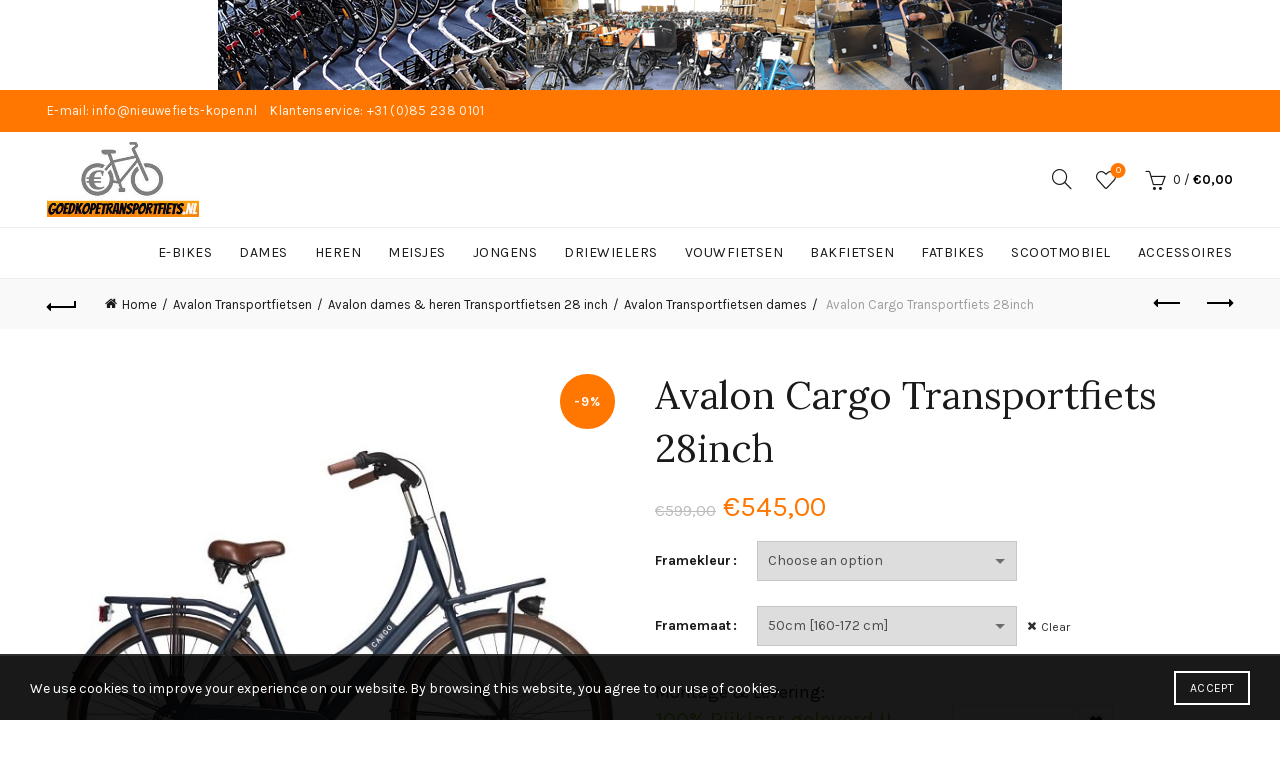

--- FILE ---
content_type: text/html; charset=UTF-8
request_url: https://www.goedkopetransportfiets.nl/transportfietsen/avalon-cargo-transportfiets-28inch/
body_size: 48009
content:
<!DOCTYPE html>
<html lang="en-US" prefix="og: https://ogp.me/ns#">
<head>
	<meta charset="UTF-8">
	<meta name="viewport" content="width=device-width, initial-scale=1.0, maximum-scale=1.0, user-scalable=no">
	<link rel="profile" href="https://gmpg.org/xfn/11">
	<link rel="pingback" href="https://www.goedkopetransportfiets.nl/xmlrpc.php">

		<style>img:is([sizes="auto" i], [sizes^="auto," i]) { contain-intrinsic-size: 3000px 1500px }</style>
	
<!-- Search Engine Optimization by Rank Math - https://rankmath.com/ -->
<title>Avalon Cargo 3sp Dames Transportfiets 28 inch Online Kopen?</title>
<meta name="description" content="Framemaat: 50/55cm ✓GRATIS Montage Service ✓Laagste prijs garantie ✓Veilig betalen ✓GRATIS levering door heel NL ✓Hoge klanttevredenheid ✓Webshop Keurmerk"/>
<meta name="robots" content="follow, index, max-snippet:-1, max-video-preview:-1, max-image-preview:large"/>
<link rel="canonical" href="https://www.goedkopetransportfiets.nl/transportfietsen/avalon-cargo-transportfiets-28inch/" />
<meta property="og:locale" content="en_US" />
<meta property="og:type" content="product" />
<meta property="og:title" content="Avalon Cargo 3sp Dames Transportfiets 28 inch Online Kopen?" />
<meta property="og:description" content="Framemaat: 50/55cm ✓GRATIS Montage Service ✓Laagste prijs garantie ✓Veilig betalen ✓GRATIS levering door heel NL ✓Hoge klanttevredenheid ✓Webshop Keurmerk" />
<meta property="og:url" content="https://www.goedkopetransportfiets.nl/transportfietsen/avalon-cargo-transportfiets-28inch/" />
<meta property="og:site_name" content="Nieuwe fiets kopen? H&amp;H Dutch Bikes!" />
<meta property="og:updated_time" content="2025-09-14T13:48:11+02:00" />
<meta property="og:image" content="https://www.goedkopetransportfiets.nl/wp-content/uploads/2024/03/Cargo_DN3-mblauw-1.jpg" />
<meta property="og:image:secure_url" content="https://www.goedkopetransportfiets.nl/wp-content/uploads/2024/03/Cargo_DN3-mblauw-1.jpg" />
<meta property="og:image:width" content="600" />
<meta property="og:image:height" content="601" />
<meta property="og:image:alt" content="avalon Cargo Rn3 Transportfiets mat-blauw jeans blauw" />
<meta property="og:image:type" content="image/jpeg" />
<meta property="product:availability" content="instock" />
<meta name="twitter:card" content="summary_large_image" />
<meta name="twitter:title" content="Avalon Cargo 3sp Dames Transportfiets 28 inch Online Kopen?" />
<meta name="twitter:description" content="Framemaat: 50/55cm ✓GRATIS Montage Service ✓Laagste prijs garantie ✓Veilig betalen ✓GRATIS levering door heel NL ✓Hoge klanttevredenheid ✓Webshop Keurmerk" />
<meta name="twitter:site" content="@HHDutchBikes" />
<meta name="twitter:creator" content="@HHDutchBikes" />
<meta name="twitter:image" content="https://www.goedkopetransportfiets.nl/wp-content/uploads/2024/03/Cargo_DN3-mblauw-1.jpg" />
<meta name="twitter:label1" content="Price" />
<meta name="twitter:data1" content="&euro;545,00" />
<meta name="twitter:label2" content="Availability" />
<meta name="twitter:data2" content="In stock" />
<script type="application/ld+json" class="rank-math-schema">{"@context":"https://schema.org","@graph":[{"@type":"Place","@id":"https://www.goedkopetransportfiets.nl/#place","address":{"@type":"PostalAddress","streetAddress":"Spinozaweg 399","addressLocality":"Rotterdam","addressRegion":"Zuid Holland","postalCode":"3076ET","addressCountry":"NL"}},{"@type":"Organization","@id":"https://www.goedkopetransportfiets.nl/#organization","name":"H&amp;H Dutch Bikes","url":"https://www.goedkopetransportfiets.nl","sameAs":["https://www.facebook.com/pages/HH-Dutch-Bikes/1598507760413239?fref=ts","https://twitter.com/HHDutchBikes"],"address":{"@type":"PostalAddress","streetAddress":"Spinozaweg 399","addressLocality":"Rotterdam","addressRegion":"Zuid Holland","postalCode":"3076ET","addressCountry":"NL"},"logo":{"@type":"ImageObject","@id":"https://www.goedkopetransportfiets.nl/#logo","url":"https://www.goedkopetransportfiets.nl/wp-content/uploads/2015/01/cropped-Logo-HH-Dutch-Bikes-1.png","contentUrl":"https://www.goedkopetransportfiets.nl/wp-content/uploads/2015/01/cropped-Logo-HH-Dutch-Bikes-1.png","caption":"H&amp;H Dutch Bikes","inLanguage":"en-US","width":"471","height":"57"},"contactPoint":[{"@type":"ContactPoint","telephone":"0624814853","contactType":"customer support"},{"@type":"ContactPoint","telephone":"010 845 5542","contactType":"customer support"}],"location":{"@id":"https://www.goedkopetransportfiets.nl/#place"}},{"@type":"WebSite","@id":"https://www.goedkopetransportfiets.nl/#website","url":"https://www.goedkopetransportfiets.nl","name":"H&amp;H Dutch Bikes","publisher":{"@id":"https://www.goedkopetransportfiets.nl/#organization"},"inLanguage":"en-US"},{"@type":"ImageObject","@id":"https://www.goedkopetransportfiets.nl/wp-content/uploads/2024/03/Cargo_DN3-mblauw-1.jpg","url":"https://www.goedkopetransportfiets.nl/wp-content/uploads/2024/03/Cargo_DN3-mblauw-1.jpg","width":"600","height":"601","caption":"avalon Cargo Rn3 Transportfiets mat-blauw jeans blauw","inLanguage":"en-US"},{"@type":"ItemPage","@id":"https://www.goedkopetransportfiets.nl/transportfietsen/avalon-cargo-transportfiets-28inch/#webpage","url":"https://www.goedkopetransportfiets.nl/transportfietsen/avalon-cargo-transportfiets-28inch/","name":"Avalon Cargo 3sp Dames Transportfiets 28 inch Online Kopen?","datePublished":"2015-09-26T20:35:39+02:00","dateModified":"2025-09-14T13:48:11+02:00","isPartOf":{"@id":"https://www.goedkopetransportfiets.nl/#website"},"primaryImageOfPage":{"@id":"https://www.goedkopetransportfiets.nl/wp-content/uploads/2024/03/Cargo_DN3-mblauw-1.jpg"},"inLanguage":"en-US"},{"@type":"Product","name":"Avalon Cargo 3sp Dames Transportfiets 28 inch Online Kopen?","description":"Framemaat: 50/55cm \u2713GRATIS Montage Service \u2713Laagste prijs garantie \u2713Veilig betalen \u2713GRATIS levering door heel NL \u2713Hoge klanttevredenheid \u2713Webshop Keurmerk","sku":"Avalon cargo dames","category":"1 altijd gemonteerd geleverd","mainEntityOfPage":{"@id":"https://www.goedkopetransportfiets.nl/transportfietsen/avalon-cargo-transportfiets-28inch/#webpage"},"image":[{"@type":"ImageObject","url":"https://www.goedkopetransportfiets.nl/wp-content/uploads/2024/03/Cargo_DN3-mblauw-1.jpg","height":"601","width":"600"},{"@type":"ImageObject","url":"https://www.goedkopetransportfiets.nl/wp-content/uploads/2024/03/Avalon-Cargo_RN3-mazwart.jpg","height":"732","width":"730"},{"@type":"ImageObject","url":"https://www.goedkopetransportfiets.nl/wp-content/uploads/2024/03/153904-1687961044-1.jpg","height":"1000","width":"1000"},{"@type":"ImageObject","url":"https://www.goedkopetransportfiets.nl/wp-content/uploads/2024/03/153904-1687961044.jpg","height":"1000","width":"1000"},{"@type":"ImageObject","url":"https://www.goedkopetransportfiets.nl/wp-content/uploads/2024/03/F629-1.webp","height":"1920","width":"1920"},{"@type":"ImageObject","url":"https://www.goedkopetransportfiets.nl/wp-content/uploads/2024/03/Avalon-Cargo-Transportfiets-scholieren-robuust-stevige-fiets-Oudroze-1920w.webp","height":"1279","width":"1920"},{"@type":"ImageObject","url":"https://www.goedkopetransportfiets.nl/wp-content/uploads/2024/03/Avalon-Cargo-Transportfiets-scholieren-robuust-stevige-fiets-Emerald-Green-Groen.webp","height":"1279","width":"1920"}],"offers":{"@type":"Offer","price":"545.00","priceValidUntil":"2027-12-31","priceCurrency":"EUR","availability":"http://schema.org/InStock","seller":{"@type":"Organization","@id":"https://www.goedkopetransportfiets.nl/","name":"H&amp;H Dutch Bikes","url":"https://www.goedkopetransportfiets.nl","logo":"https://www.goedkopetransportfiets.nl/wp-content/uploads/2015/01/cropped-Logo-HH-Dutch-Bikes-1.png"},"url":"https://www.goedkopetransportfiets.nl/transportfietsen/avalon-cargo-transportfiets-28inch/"},"color":"Blauw, Creme, Zwart","additionalProperty":[{"@type":"PropertyValue","name":"pa_wielmaat","value":"28 inch [ &gt;152 cm]"},{"@type":"PropertyValue","name":"pa_versnelling-type","value":"Naaf"},{"@type":"PropertyValue","name":"pa_fietsmerk","value":"Avalon"},{"@type":"PropertyValue","name":"pa_type-remmen","value":"Terugtraprem"}],"@id":"https://www.goedkopetransportfiets.nl/transportfietsen/avalon-cargo-transportfiets-28inch/#richSnippet"}]}</script>
<!-- /Rank Math WordPress SEO plugin -->

<link rel='dns-prefetch' href='//checkout.buckaroo.nl' />
<link rel='dns-prefetch' href='//fonts.googleapis.com' />
<link rel="alternate" type="application/rss+xml" title="Nieuwe fiets kopen? H&amp;H Dutch Bikes! &raquo; Feed" href="https://www.goedkopetransportfiets.nl/feed/" />
<link rel="alternate" type="application/rss+xml" title="Nieuwe fiets kopen? H&amp;H Dutch Bikes! &raquo; Comments Feed" href="https://www.goedkopetransportfiets.nl/comments/feed/" />
<link rel="alternate" type="application/rss+xml" title="Nieuwe fiets kopen? H&amp;H Dutch Bikes! &raquo; Avalon Cargo Transportfiets 28inch Comments Feed" href="https://www.goedkopetransportfiets.nl/transportfietsen/avalon-cargo-transportfiets-28inch/feed/" />
<link rel='stylesheet' id='themecomplete-epo-css' href='https://www.goedkopetransportfiets.nl/wp-content/plugins/woocommerce-tm-extra-product-options/assets/css/epo.min.css?ver=6.0.4' type='text/css' media='all' />
<style id='wp-emoji-styles-inline-css' type='text/css'>

	img.wp-smiley, img.emoji {
		display: inline !important;
		border: none !important;
		box-shadow: none !important;
		height: 1em !important;
		width: 1em !important;
		margin: 0 0.07em !important;
		vertical-align: -0.1em !important;
		background: none !important;
		padding: 0 !important;
	}
</style>
<link rel='stylesheet' id='wp-block-library-css' href='https://www.goedkopetransportfiets.nl/wp-includes/css/dist/block-library/style.min.css?ver=1739f3e36a8832610e52f9531aa53e91' type='text/css' media='all' />
<style id='classic-theme-styles-inline-css' type='text/css'>
/*! This file is auto-generated */
.wp-block-button__link{color:#fff;background-color:#32373c;border-radius:9999px;box-shadow:none;text-decoration:none;padding:calc(.667em + 2px) calc(1.333em + 2px);font-size:1.125em}.wp-block-file__button{background:#32373c;color:#fff;text-decoration:none}
</style>
<style id='global-styles-inline-css' type='text/css'>
:root{--wp--preset--aspect-ratio--square: 1;--wp--preset--aspect-ratio--4-3: 4/3;--wp--preset--aspect-ratio--3-4: 3/4;--wp--preset--aspect-ratio--3-2: 3/2;--wp--preset--aspect-ratio--2-3: 2/3;--wp--preset--aspect-ratio--16-9: 16/9;--wp--preset--aspect-ratio--9-16: 9/16;--wp--preset--color--black: #000000;--wp--preset--color--cyan-bluish-gray: #abb8c3;--wp--preset--color--white: #ffffff;--wp--preset--color--pale-pink: #f78da7;--wp--preset--color--vivid-red: #cf2e2e;--wp--preset--color--luminous-vivid-orange: #ff6900;--wp--preset--color--luminous-vivid-amber: #fcb900;--wp--preset--color--light-green-cyan: #7bdcb5;--wp--preset--color--vivid-green-cyan: #00d084;--wp--preset--color--pale-cyan-blue: #8ed1fc;--wp--preset--color--vivid-cyan-blue: #0693e3;--wp--preset--color--vivid-purple: #9b51e0;--wp--preset--gradient--vivid-cyan-blue-to-vivid-purple: linear-gradient(135deg,rgba(6,147,227,1) 0%,rgb(155,81,224) 100%);--wp--preset--gradient--light-green-cyan-to-vivid-green-cyan: linear-gradient(135deg,rgb(122,220,180) 0%,rgb(0,208,130) 100%);--wp--preset--gradient--luminous-vivid-amber-to-luminous-vivid-orange: linear-gradient(135deg,rgba(252,185,0,1) 0%,rgba(255,105,0,1) 100%);--wp--preset--gradient--luminous-vivid-orange-to-vivid-red: linear-gradient(135deg,rgba(255,105,0,1) 0%,rgb(207,46,46) 100%);--wp--preset--gradient--very-light-gray-to-cyan-bluish-gray: linear-gradient(135deg,rgb(238,238,238) 0%,rgb(169,184,195) 100%);--wp--preset--gradient--cool-to-warm-spectrum: linear-gradient(135deg,rgb(74,234,220) 0%,rgb(151,120,209) 20%,rgb(207,42,186) 40%,rgb(238,44,130) 60%,rgb(251,105,98) 80%,rgb(254,248,76) 100%);--wp--preset--gradient--blush-light-purple: linear-gradient(135deg,rgb(255,206,236) 0%,rgb(152,150,240) 100%);--wp--preset--gradient--blush-bordeaux: linear-gradient(135deg,rgb(254,205,165) 0%,rgb(254,45,45) 50%,rgb(107,0,62) 100%);--wp--preset--gradient--luminous-dusk: linear-gradient(135deg,rgb(255,203,112) 0%,rgb(199,81,192) 50%,rgb(65,88,208) 100%);--wp--preset--gradient--pale-ocean: linear-gradient(135deg,rgb(255,245,203) 0%,rgb(182,227,212) 50%,rgb(51,167,181) 100%);--wp--preset--gradient--electric-grass: linear-gradient(135deg,rgb(202,248,128) 0%,rgb(113,206,126) 100%);--wp--preset--gradient--midnight: linear-gradient(135deg,rgb(2,3,129) 0%,rgb(40,116,252) 100%);--wp--preset--font-size--small: 13px;--wp--preset--font-size--medium: 20px;--wp--preset--font-size--large: 36px;--wp--preset--font-size--x-large: 42px;--wp--preset--font-family--inter: "Inter", sans-serif;--wp--preset--font-family--cardo: Cardo;--wp--preset--spacing--20: 0.44rem;--wp--preset--spacing--30: 0.67rem;--wp--preset--spacing--40: 1rem;--wp--preset--spacing--50: 1.5rem;--wp--preset--spacing--60: 2.25rem;--wp--preset--spacing--70: 3.38rem;--wp--preset--spacing--80: 5.06rem;--wp--preset--shadow--natural: 6px 6px 9px rgba(0, 0, 0, 0.2);--wp--preset--shadow--deep: 12px 12px 50px rgba(0, 0, 0, 0.4);--wp--preset--shadow--sharp: 6px 6px 0px rgba(0, 0, 0, 0.2);--wp--preset--shadow--outlined: 6px 6px 0px -3px rgba(255, 255, 255, 1), 6px 6px rgba(0, 0, 0, 1);--wp--preset--shadow--crisp: 6px 6px 0px rgba(0, 0, 0, 1);}:where(.is-layout-flex){gap: 0.5em;}:where(.is-layout-grid){gap: 0.5em;}body .is-layout-flex{display: flex;}.is-layout-flex{flex-wrap: wrap;align-items: center;}.is-layout-flex > :is(*, div){margin: 0;}body .is-layout-grid{display: grid;}.is-layout-grid > :is(*, div){margin: 0;}:where(.wp-block-columns.is-layout-flex){gap: 2em;}:where(.wp-block-columns.is-layout-grid){gap: 2em;}:where(.wp-block-post-template.is-layout-flex){gap: 1.25em;}:where(.wp-block-post-template.is-layout-grid){gap: 1.25em;}.has-black-color{color: var(--wp--preset--color--black) !important;}.has-cyan-bluish-gray-color{color: var(--wp--preset--color--cyan-bluish-gray) !important;}.has-white-color{color: var(--wp--preset--color--white) !important;}.has-pale-pink-color{color: var(--wp--preset--color--pale-pink) !important;}.has-vivid-red-color{color: var(--wp--preset--color--vivid-red) !important;}.has-luminous-vivid-orange-color{color: var(--wp--preset--color--luminous-vivid-orange) !important;}.has-luminous-vivid-amber-color{color: var(--wp--preset--color--luminous-vivid-amber) !important;}.has-light-green-cyan-color{color: var(--wp--preset--color--light-green-cyan) !important;}.has-vivid-green-cyan-color{color: var(--wp--preset--color--vivid-green-cyan) !important;}.has-pale-cyan-blue-color{color: var(--wp--preset--color--pale-cyan-blue) !important;}.has-vivid-cyan-blue-color{color: var(--wp--preset--color--vivid-cyan-blue) !important;}.has-vivid-purple-color{color: var(--wp--preset--color--vivid-purple) !important;}.has-black-background-color{background-color: var(--wp--preset--color--black) !important;}.has-cyan-bluish-gray-background-color{background-color: var(--wp--preset--color--cyan-bluish-gray) !important;}.has-white-background-color{background-color: var(--wp--preset--color--white) !important;}.has-pale-pink-background-color{background-color: var(--wp--preset--color--pale-pink) !important;}.has-vivid-red-background-color{background-color: var(--wp--preset--color--vivid-red) !important;}.has-luminous-vivid-orange-background-color{background-color: var(--wp--preset--color--luminous-vivid-orange) !important;}.has-luminous-vivid-amber-background-color{background-color: var(--wp--preset--color--luminous-vivid-amber) !important;}.has-light-green-cyan-background-color{background-color: var(--wp--preset--color--light-green-cyan) !important;}.has-vivid-green-cyan-background-color{background-color: var(--wp--preset--color--vivid-green-cyan) !important;}.has-pale-cyan-blue-background-color{background-color: var(--wp--preset--color--pale-cyan-blue) !important;}.has-vivid-cyan-blue-background-color{background-color: var(--wp--preset--color--vivid-cyan-blue) !important;}.has-vivid-purple-background-color{background-color: var(--wp--preset--color--vivid-purple) !important;}.has-black-border-color{border-color: var(--wp--preset--color--black) !important;}.has-cyan-bluish-gray-border-color{border-color: var(--wp--preset--color--cyan-bluish-gray) !important;}.has-white-border-color{border-color: var(--wp--preset--color--white) !important;}.has-pale-pink-border-color{border-color: var(--wp--preset--color--pale-pink) !important;}.has-vivid-red-border-color{border-color: var(--wp--preset--color--vivid-red) !important;}.has-luminous-vivid-orange-border-color{border-color: var(--wp--preset--color--luminous-vivid-orange) !important;}.has-luminous-vivid-amber-border-color{border-color: var(--wp--preset--color--luminous-vivid-amber) !important;}.has-light-green-cyan-border-color{border-color: var(--wp--preset--color--light-green-cyan) !important;}.has-vivid-green-cyan-border-color{border-color: var(--wp--preset--color--vivid-green-cyan) !important;}.has-pale-cyan-blue-border-color{border-color: var(--wp--preset--color--pale-cyan-blue) !important;}.has-vivid-cyan-blue-border-color{border-color: var(--wp--preset--color--vivid-cyan-blue) !important;}.has-vivid-purple-border-color{border-color: var(--wp--preset--color--vivid-purple) !important;}.has-vivid-cyan-blue-to-vivid-purple-gradient-background{background: var(--wp--preset--gradient--vivid-cyan-blue-to-vivid-purple) !important;}.has-light-green-cyan-to-vivid-green-cyan-gradient-background{background: var(--wp--preset--gradient--light-green-cyan-to-vivid-green-cyan) !important;}.has-luminous-vivid-amber-to-luminous-vivid-orange-gradient-background{background: var(--wp--preset--gradient--luminous-vivid-amber-to-luminous-vivid-orange) !important;}.has-luminous-vivid-orange-to-vivid-red-gradient-background{background: var(--wp--preset--gradient--luminous-vivid-orange-to-vivid-red) !important;}.has-very-light-gray-to-cyan-bluish-gray-gradient-background{background: var(--wp--preset--gradient--very-light-gray-to-cyan-bluish-gray) !important;}.has-cool-to-warm-spectrum-gradient-background{background: var(--wp--preset--gradient--cool-to-warm-spectrum) !important;}.has-blush-light-purple-gradient-background{background: var(--wp--preset--gradient--blush-light-purple) !important;}.has-blush-bordeaux-gradient-background{background: var(--wp--preset--gradient--blush-bordeaux) !important;}.has-luminous-dusk-gradient-background{background: var(--wp--preset--gradient--luminous-dusk) !important;}.has-pale-ocean-gradient-background{background: var(--wp--preset--gradient--pale-ocean) !important;}.has-electric-grass-gradient-background{background: var(--wp--preset--gradient--electric-grass) !important;}.has-midnight-gradient-background{background: var(--wp--preset--gradient--midnight) !important;}.has-small-font-size{font-size: var(--wp--preset--font-size--small) !important;}.has-medium-font-size{font-size: var(--wp--preset--font-size--medium) !important;}.has-large-font-size{font-size: var(--wp--preset--font-size--large) !important;}.has-x-large-font-size{font-size: var(--wp--preset--font-size--x-large) !important;}
:where(.wp-block-post-template.is-layout-flex){gap: 1.25em;}:where(.wp-block-post-template.is-layout-grid){gap: 1.25em;}
:where(.wp-block-columns.is-layout-flex){gap: 2em;}:where(.wp-block-columns.is-layout-grid){gap: 2em;}
:root :where(.wp-block-pullquote){font-size: 1.5em;line-height: 1.6;}
</style>
<link rel='stylesheet' id='buckaroo-custom-styles-css' href='https://www.goedkopetransportfiets.nl/wp-content/plugins/wc-buckaroo-bpe-gateway/library/css/buckaroo-custom.css?ver=3.14.3' type='text/css' media='all' />
<style id='woocommerce-inline-inline-css' type='text/css'>
.woocommerce form .form-row .required { visibility: visible; }
</style>
<link rel='stylesheet' id='brands-styles-css' href='https://www.goedkopetransportfiets.nl/wp-content/plugins/woocommerce/assets/css/brands.css?ver=9.7.2' type='text/css' media='all' />
<style id='akismet-widget-style-inline-css' type='text/css'>

			.a-stats {
				--akismet-color-mid-green: #357b49;
				--akismet-color-white: #fff;
				--akismet-color-light-grey: #f6f7f7;

				max-width: 350px;
				width: auto;
			}

			.a-stats * {
				all: unset;
				box-sizing: border-box;
			}

			.a-stats strong {
				font-weight: 600;
			}

			.a-stats a.a-stats__link,
			.a-stats a.a-stats__link:visited,
			.a-stats a.a-stats__link:active {
				background: var(--akismet-color-mid-green);
				border: none;
				box-shadow: none;
				border-radius: 8px;
				color: var(--akismet-color-white);
				cursor: pointer;
				display: block;
				font-family: -apple-system, BlinkMacSystemFont, 'Segoe UI', 'Roboto', 'Oxygen-Sans', 'Ubuntu', 'Cantarell', 'Helvetica Neue', sans-serif;
				font-weight: 500;
				padding: 12px;
				text-align: center;
				text-decoration: none;
				transition: all 0.2s ease;
			}

			/* Extra specificity to deal with TwentyTwentyOne focus style */
			.widget .a-stats a.a-stats__link:focus {
				background: var(--akismet-color-mid-green);
				color: var(--akismet-color-white);
				text-decoration: none;
			}

			.a-stats a.a-stats__link:hover {
				filter: brightness(110%);
				box-shadow: 0 4px 12px rgba(0, 0, 0, 0.06), 0 0 2px rgba(0, 0, 0, 0.16);
			}

			.a-stats .count {
				color: var(--akismet-color-white);
				display: block;
				font-size: 1.5em;
				line-height: 1.4;
				padding: 0 13px;
				white-space: nowrap;
			}
		
</style>
<link rel='stylesheet' id='__EPYT__style-css' href='https://www.goedkopetransportfiets.nl/wp-content/plugins/youtube-embed-plus/styles/ytprefs.min.css?ver=14.2.1.3' type='text/css' media='all' />
<style id='__EPYT__style-inline-css' type='text/css'>

                .epyt-gallery-thumb {
                        width: 33.333%;
                }
                
</style>
<link rel='stylesheet' id='bootstrap-css' href='https://www.goedkopetransportfiets.nl/wp-content/themes/basel/css/bootstrap.min.css?ver=5.8.0' type='text/css' media='all' />
<link rel='stylesheet' id='basel-style-css' href='https://www.goedkopetransportfiets.nl/wp-content/themes/basel/css/parts/base.min.css?ver=5.8.0' type='text/css' media='all' />
<link rel='stylesheet' id='basel-wp-gutenberg-css' href='https://www.goedkopetransportfiets.nl/wp-content/themes/basel/css/parts/wp-gutenberg.min.css?ver=5.8.0' type='text/css' media='all' />
<link rel='stylesheet' id='basel-woo-base-css' href='https://www.goedkopetransportfiets.nl/wp-content/themes/basel/css/parts/woo-base.min.css?ver=5.8.0' type='text/css' media='all' />
<link rel='stylesheet' id='basel-woo-page-single-product-css' href='https://www.goedkopetransportfiets.nl/wp-content/themes/basel/css/parts/woo-page-single-product.min.css?ver=5.8.0' type='text/css' media='all' />
<link rel='stylesheet' id='basel-header-top-bar-css' href='https://www.goedkopetransportfiets.nl/wp-content/themes/basel/css/parts/header-top-bar.min.css?ver=5.8.0' type='text/css' media='all' />
<link rel='stylesheet' id='basel-header-general-css' href='https://www.goedkopetransportfiets.nl/wp-content/themes/basel/css/parts/header-general.min.css?ver=5.8.0' type='text/css' media='all' />
<link rel='stylesheet' id='basel-page-title-css' href='https://www.goedkopetransportfiets.nl/wp-content/themes/basel/css/parts/page-title.min.css?ver=5.8.0' type='text/css' media='all' />
<link rel='stylesheet' id='basel-lib-owl-carousel-css' href='https://www.goedkopetransportfiets.nl/wp-content/themes/basel/css/parts/lib-owl-carousel.min.css?ver=5.8.0' type='text/css' media='all' />
<link rel='stylesheet' id='basel-woo-opt-add-to-cart-popup-css' href='https://www.goedkopetransportfiets.nl/wp-content/themes/basel/css/parts/woo-opt-add-to-cart-popup.min.css?ver=5.8.0' type='text/css' media='all' />
<link rel='stylesheet' id='basel-lib-magnific-popup-css' href='https://www.goedkopetransportfiets.nl/wp-content/themes/basel/css/parts/lib-magnific-popup.min.css?ver=5.8.0' type='text/css' media='all' />
<link rel='stylesheet' id='basel-el-social-icons-css' href='https://www.goedkopetransportfiets.nl/wp-content/themes/basel/css/parts/el-social-icons.min.css?ver=5.8.0' type='text/css' media='all' />
<link rel='stylesheet' id='basel-woo-product-loop-general-css' href='https://www.goedkopetransportfiets.nl/wp-content/themes/basel/css/parts/woo-product-loop-general.min.css?ver=5.8.0' type='text/css' media='all' />
<link rel='stylesheet' id='basel-woo-product-loop-alt-css' href='https://www.goedkopetransportfiets.nl/wp-content/themes/basel/css/parts/woo-product-loop-alt.min.css?ver=5.8.0' type='text/css' media='all' />
<link rel='stylesheet' id='basel-footer-general-css' href='https://www.goedkopetransportfiets.nl/wp-content/themes/basel/css/parts/footer-general.min.css?ver=5.8.0' type='text/css' media='all' />
<link rel='stylesheet' id='basel-lib-photoswipe-css' href='https://www.goedkopetransportfiets.nl/wp-content/themes/basel/css/parts/lib-photoswipe.min.css?ver=5.8.0' type='text/css' media='all' />
<link rel='stylesheet' id='basel-opt-scrolltotop-css' href='https://www.goedkopetransportfiets.nl/wp-content/themes/basel/css/parts/opt-scrolltotop.min.css?ver=5.8.0' type='text/css' media='all' />
<link rel='stylesheet' id='xts-google-fonts-css' href='//fonts.googleapis.com/css?family=Karla%3A200%2C300%2C400%2C500%2C600%2C700%2C800%2C200italic%2C300italic%2C400italic%2C500italic%2C600italic%2C700italic%2C800italic%7CLora%3A400%2C500%2C600%2C700%2C400italic%2C500italic%2C600italic%2C700italic%7CLato%3A100%2C100italic%2C300%2C300italic%2C400%2C400italic%2C700%2C700italic%2C900%2C900italic&#038;ver=5.8.0' type='text/css' media='all' />
<style id='themecomplete-extra-css-inline-css' type='text/css'>
.woocommerce #content table.cart img.epo-upload-image, .woocommerce table.cart img.epo-upload-image, .woocommerce-page #content table.cart img.epo-upload-image, .woocommerce-page table.cart img.epo-upload-image, .epo-upload-image {max-width: 70% !important;max-height: none !important;}
.button.alt, .button.cta, button.alt, button.cta, input[type=button].alt, input[type=button].cta, input[type=reset].alt, input[type=reset].cta, input[type=submit].alt, input[type=submit].cta {

    background-color: #3bb54a;
}
.radio-image-label-inline, .checkbox-image-label-inline {
		margin: 0 !important;
	}
.tc-tooltip  {
    font-size: 14px;
    margin-right: .5em;
    margin-left: 0;
    position: absolute;
}

</style>
<link rel='stylesheet' id='prdctfltr-css' href='https://www.goedkopetransportfiets.nl/wp-content/plugins/prdctfltr/includes/css/styles.css?ver=8.3.0' type='text/css' media='all' />
<script type="text/template" id="tmpl-variation-template">
	<div class="woocommerce-variation-description">{{{ data.variation.variation_description }}}</div>
	<div class="woocommerce-variation-price">{{{ data.variation.price_html }}}</div>
	<div class="woocommerce-variation-availability">{{{ data.variation.availability_html }}}</div>
</script>
<script type="text/template" id="tmpl-unavailable-variation-template">
	<p role="alert">Sorry, this product is unavailable. Please choose a different combination.</p>
</script>
<script type="text/javascript" src="https://www.goedkopetransportfiets.nl/wp-includes/js/jquery/jquery.min.js?ver=3.7.1" id="jquery-core-js"></script>
<script type="text/javascript" src="https://www.goedkopetransportfiets.nl/wp-includes/js/jquery/jquery-migrate.min.js?ver=3.4.1" id="jquery-migrate-js"></script>
<script type="text/javascript" src="https://www.goedkopetransportfiets.nl/wp-includes/js/underscore.min.js?ver=1.13.7" id="underscore-js"></script>
<script type="text/javascript" id="wp-util-js-extra">
/* <![CDATA[ */
var _wpUtilSettings = {"ajax":{"url":"\/wp-admin\/admin-ajax.php"}};
/* ]]> */
</script>
<script type="text/javascript" src="https://www.goedkopetransportfiets.nl/wp-includes/js/wp-util.min.js?ver=1739f3e36a8832610e52f9531aa53e91" id="wp-util-js"></script>
<script type="text/javascript" src="https://www.goedkopetransportfiets.nl/wp-content/plugins/woocommerce/assets/js/jquery-blockui/jquery.blockUI.min.js?ver=2.7.0-wc.9.7.2" id="jquery-blockui-js" data-wp-strategy="defer"></script>
<script type="text/javascript" id="buckaroo_sdk-js-extra">
/* <![CDATA[ */
var buckaroo_global = {"ajax_url":"https:\/\/www.goedkopetransportfiets.nl\/","idin_i18n":{"general_error":"Something went wrong while processing your identification.","bank_required":"You need to select your bank!"},"payByBankLogos":{"ABNANL2A":"https:\/\/www.goedkopetransportfiets.nl\/wp-content\/plugins\/wc-buckaroo-bpe-gateway\/\/library\/buckaroo_images\/ideal\/abnamro.svg","ASNBNL21":"https:\/\/www.goedkopetransportfiets.nl\/wp-content\/plugins\/wc-buckaroo-bpe-gateway\/\/library\/buckaroo_images\/ideal\/asnbank.svg","INGBNL2A":"https:\/\/www.goedkopetransportfiets.nl\/wp-content\/plugins\/wc-buckaroo-bpe-gateway\/\/library\/buckaroo_images\/ideal\/ing.svg","RABONL2U":"https:\/\/www.goedkopetransportfiets.nl\/wp-content\/plugins\/wc-buckaroo-bpe-gateway\/\/library\/buckaroo_images\/ideal\/rabobank.svg","SNSBNL2A":"https:\/\/www.goedkopetransportfiets.nl\/wp-content\/plugins\/wc-buckaroo-bpe-gateway\/\/library\/buckaroo_images\/ideal\/sns.svg","RBRBNL21":"https:\/\/www.goedkopetransportfiets.nl\/wp-content\/plugins\/wc-buckaroo-bpe-gateway\/\/library\/buckaroo_images\/ideal\/regiobank.svg","KNABNL2H":"https:\/\/www.goedkopetransportfiets.nl\/wp-content\/plugins\/wc-buckaroo-bpe-gateway\/\/library\/buckaroo_images\/ideal\/knab.svg","NTSBDEB1":"https:\/\/www.goedkopetransportfiets.nl\/wp-content\/plugins\/wc-buckaroo-bpe-gateway\/\/library\/buckaroo_images\/ideal\/n26.svg"}};
/* ]]> */
</script>
<script type="text/javascript" src="https://checkout.buckaroo.nl/api/buckaroosdk/script?ver=3.14.3" id="buckaroo_sdk-js"></script>
<script type="text/javascript" src="https://www.goedkopetransportfiets.nl/wp-content/plugins/woocommerce/assets/js/zoom/jquery.zoom.min.js?ver=1.7.21-wc.9.7.2" id="zoom-js" defer="defer" data-wp-strategy="defer"></script>
<script type="text/javascript" id="wc-single-product-js-extra">
/* <![CDATA[ */
var wc_single_product_params = {"i18n_required_rating_text":"Please select a rating","i18n_rating_options":["1 of 5 stars","2 of 5 stars","3 of 5 stars","4 of 5 stars","5 of 5 stars"],"i18n_product_gallery_trigger_text":"View full-screen image gallery","review_rating_required":"yes","flexslider":{"rtl":false,"animation":"slide","smoothHeight":true,"directionNav":false,"controlNav":"thumbnails","slideshow":false,"animationSpeed":500,"animationLoop":false,"allowOneSlide":false},"zoom_enabled":"","zoom_options":[],"photoswipe_enabled":"","photoswipe_options":{"shareEl":false,"closeOnScroll":false,"history":false,"hideAnimationDuration":0,"showAnimationDuration":0},"flexslider_enabled":""};
/* ]]> */
</script>
<script type="text/javascript" src="https://www.goedkopetransportfiets.nl/wp-content/plugins/woocommerce/assets/js/frontend/single-product.min.js?ver=9.7.2" id="wc-single-product-js" defer="defer" data-wp-strategy="defer"></script>
<script type="text/javascript" src="https://www.goedkopetransportfiets.nl/wp-content/plugins/woocommerce/assets/js/js-cookie/js.cookie.min.js?ver=2.1.4-wc.9.7.2" id="js-cookie-js" data-wp-strategy="defer"></script>
<script type="text/javascript" id="woocommerce-js-extra">
/* <![CDATA[ */
var woocommerce_params = {"ajax_url":"\/wp-admin\/admin-ajax.php","wc_ajax_url":"\/?wc-ajax=%%endpoint%%","i18n_password_show":"Show password","i18n_password_hide":"Hide password"};
/* ]]> */
</script>
<script type="text/javascript" src="https://www.goedkopetransportfiets.nl/wp-content/plugins/woocommerce/assets/js/frontend/woocommerce.min.js?ver=9.7.2" id="woocommerce-js" defer="defer" data-wp-strategy="defer"></script>
<script type="text/javascript" id="__ytprefs__-js-extra">
/* <![CDATA[ */
var _EPYT_ = {"ajaxurl":"https:\/\/www.goedkopetransportfiets.nl\/wp-admin\/admin-ajax.php","security":"e49d111155","gallery_scrolloffset":"20","eppathtoscripts":"https:\/\/www.goedkopetransportfiets.nl\/wp-content\/plugins\/youtube-embed-plus\/scripts\/","eppath":"https:\/\/www.goedkopetransportfiets.nl\/wp-content\/plugins\/youtube-embed-plus\/","epresponsiveselector":"[\"iframe.__youtube_prefs_widget__\"]","epdovol":"1","version":"14.2.1.3","evselector":"iframe.__youtube_prefs__[src], iframe[src*=\"youtube.com\/embed\/\"], iframe[src*=\"youtube-nocookie.com\/embed\/\"]","ajax_compat":"","maxres_facade":"eager","ytapi_load":"light","pause_others":"","stopMobileBuffer":"1","facade_mode":"","not_live_on_channel":"","vi_active":"","vi_js_posttypes":[]};
/* ]]> */
</script>
<script type="text/javascript" src="https://www.goedkopetransportfiets.nl/wp-content/plugins/youtube-embed-plus/scripts/ytprefs.min.js?ver=14.2.1.3" id="__ytprefs__-js"></script>
<!--[if lt IE 9]>
<script type="text/javascript" src="https://www.goedkopetransportfiets.nl/wp-content/themes/basel/js/html5.min.js?ver=5.8.0" id="basel_html5shiv-js"></script>
<![endif]-->
<link rel="https://api.w.org/" href="https://www.goedkopetransportfiets.nl/wp-json/" /><link rel="alternate" title="JSON" type="application/json" href="https://www.goedkopetransportfiets.nl/wp-json/wp/v2/product/23516" /><link rel="EditURI" type="application/rsd+xml" title="RSD" href="https://www.goedkopetransportfiets.nl/xmlrpc.php?rsd" />

<link rel='shortlink' href='https://www.goedkopetransportfiets.nl/?p=23516' />
<link rel="alternate" title="oEmbed (JSON)" type="application/json+oembed" href="https://www.goedkopetransportfiets.nl/wp-json/oembed/1.0/embed?url=https%3A%2F%2Fwww.goedkopetransportfiets.nl%2Ftransportfietsen%2Favalon-cargo-transportfiets-28inch%2F" />
<link rel="alternate" title="oEmbed (XML)" type="text/xml+oembed" href="https://www.goedkopetransportfiets.nl/wp-json/oembed/1.0/embed?url=https%3A%2F%2Fwww.goedkopetransportfiets.nl%2Ftransportfietsen%2Favalon-cargo-transportfiets-28inch%2F&#038;format=xml" />
<!-- Google site verification - Google for WooCommerce -->
<meta name="google-site-verification" content="VmjJYCx29YlufmWmmvJi1ImMFNezgEjvQXLw0NJ_02Y" />
<meta name="theme-color" content="">		
		
		
				        <style> 
            	
			/* Shop popup */
			
			.basel-promo-popup {
			   max-width: 900px;
			}
	
            .site-logo {
                width: 20%;
            }    

            .site-logo img {
                max-width: 200px;
                max-height: 95px;
            }    

                            .right-column {
                    width: 250px;
                }  
            
                            .basel-woocommerce-layered-nav .basel-scroll-content {
                    max-height: 280px;
                }
            
			/* header Banner */
			body .header-banner {
				height: 90px;
			}
	
			body.header-banner-display .website-wrapper {
				margin-top:90px;
			}	

            /* Topbar height configs */

			.topbar-menu ul > li {
				line-height: 42px;
			}
			
			.topbar-wrapp,
			.topbar-content:before {
				height: 42px;
			}
			
			.sticky-header-prepared.basel-top-bar-on .header-shop, 
			.sticky-header-prepared.basel-top-bar-on .header-split,
			.enable-sticky-header.basel-header-overlap.basel-top-bar-on .main-header {
				top: 42px;
			}

            /* Header height configs */

            /* Limit logo image height for according to header height */
            .site-logo img {
                max-height: 95px;
            } 

            /* And for sticky header logo also */
            .act-scroll .site-logo img,
            .header-clone .site-logo img {
                max-height: 75px;
            }   

            /* Set sticky headers height for cloned headers based on menu links line height */
            .header-clone .main-nav .menu > li > a {
                height: 75px;
                line-height: 75px;
            } 

            /* Height for switch logos */

            .sticky-header-real:not(.global-header-menu-top) .switch-logo-enable .basel-logo {
                height: 95px;
            }

            .sticky-header-real:not(.global-header-menu-top) .act-scroll .switch-logo-enable .basel-logo {
                height: 75px;
            }

            .sticky-header-real:not(.global-header-menu-top) .act-scroll .switch-logo-enable {
                transform: translateY(-75px);
            }

                            /* Header height for layouts that don't have line height for menu links */
                .wrapp-header {
                    min-height: 95px;
                } 
            
            
            
            
            /* Page headings settings for heading overlap. Calculate on the header height base */

            .basel-header-overlap .title-size-default,
            .basel-header-overlap .title-size-small,
            .basel-header-overlap .title-shop.without-title.title-size-default,
            .basel-header-overlap .title-shop.without-title.title-size-small {
                padding-top: 135px;
            }


            .basel-header-overlap .title-shop.without-title.title-size-large,
            .basel-header-overlap .title-size-large {
                padding-top: 215px;
            }

            @media (max-width: 991px) {

				/* header Banner */
				body .header-banner {
					height: 40px;
				}
	
				body.header-banner-display .website-wrapper {
					margin-top:40px;
				}

	            /* Topbar height configs */
				.topbar-menu ul > li {
					line-height: 38px;
				}
				
				.topbar-wrapp,
				.topbar-content:before {
					height: 38px;
				}
				
				.sticky-header-prepared.basel-top-bar-on .header-shop, 
				.sticky-header-prepared.basel-top-bar-on .header-split,
				.enable-sticky-header.basel-header-overlap.basel-top-bar-on .main-header {
					top: 38px;
				}

                /* Set header height for mobile devices */
                .main-header .wrapp-header {
                    min-height: 60px;
                } 

                /* Limit logo image height for mobile according to mobile header height */
                .site-logo img {
                    max-height: 60px;
                }   

                /* Limit logo on sticky header. Both header real and header cloned */
                .act-scroll .site-logo img,
                .header-clone .site-logo img {
                    max-height: 60px;
                }

                /* Height for switch logos */

                .main-header .switch-logo-enable .basel-logo {
                    height: 60px;
                }

                .sticky-header-real:not(.global-header-menu-top) .act-scroll .switch-logo-enable .basel-logo {
                    height: 60px;
                }

                .sticky-header-real:not(.global-header-menu-top) .act-scroll .switch-logo-enable {
                    transform: translateY(-60px);
                }

                /* Page headings settings for heading overlap. Calculate on the MOBILE header height base */
                .basel-header-overlap .title-size-default,
                .basel-header-overlap .title-size-small,
                .basel-header-overlap .title-shop.without-title.title-size-default,
                .basel-header-overlap .title-shop.without-title.title-size-small {
                    padding-top: 80px;
                }

                .basel-header-overlap .title-shop.without-title.title-size-large,
                .basel-header-overlap .title-size-large {
                    padding-top: 120px;
                }
 
            }

                 
                    </style>
        
        
			<noscript><style>.woocommerce-product-gallery{ opacity: 1 !important; }</style></noscript>
	<style type="text/css">.recentcomments a{display:inline !important;padding:0 !important;margin:0 !important;}</style><style class='wp-fonts-local' type='text/css'>
@font-face{font-family:Inter;font-style:normal;font-weight:300 900;font-display:fallback;src:url('https://www.goedkopetransportfiets.nl/wp-content/plugins/woocommerce/assets/fonts/Inter-VariableFont_slnt,wght.woff2') format('woff2');font-stretch:normal;}
@font-face{font-family:Cardo;font-style:normal;font-weight:400;font-display:fallback;src:url('https://www.goedkopetransportfiets.nl/wp-content/plugins/woocommerce/assets/fonts/cardo_normal_400.woff2') format('woff2');}
</style>
<link rel="icon" href="https://www.goedkopetransportfiets.nl/wp-content/uploads/2015/09/cropped-Naamloos-1-1-32x32.jpg" sizes="32x32" />
<link rel="icon" href="https://www.goedkopetransportfiets.nl/wp-content/uploads/2015/09/cropped-Naamloos-1-1-200x200.jpg" sizes="192x192" />
<link rel="apple-touch-icon" href="https://www.goedkopetransportfiets.nl/wp-content/uploads/2015/09/cropped-Naamloos-1-1-200x200.jpg" />
<meta name="msapplication-TileImage" content="https://www.goedkopetransportfiets.nl/wp-content/uploads/2015/09/cropped-Naamloos-1-1-300x300.jpg" />
<meta name="generator" content="XforWooCommerce.com - Product Filter for WooCommerce"/><style data-type="basel-dynamic-css">.page-title-default{background-color:#ff7700;background-size:cover;background-position:center center;}.topbar-wrapp{background-color:#ff7700;}.main-header{border-style:solid;}.footer-container{background-color:#000000;}body, p, .widget_nav_mega_menu .menu > li > a, 
.mega-navigation .menu > li > a,
.basel-navigation .menu > li.menu-item-design-full-width .sub-sub-menu li a, 
.basel-navigation .menu > li.menu-item-design-sized .sub-sub-menu li a,
.basel-navigation .menu > li.menu-item-design-default .sub-menu li a,
.font-default
		{font-family: "Karla", Arial, Helvetica, sans-serif;}h1 a, h2 a, h3 a, h4 a, h5 a, h6 a, h1, h2, h3, h4, h5, h6, .title, table th,
.wc-tabs li a,
.masonry-filter li a,
.woocommerce .cart-empty,
.basel-navigation .menu > li.menu-item-design-full-width .sub-menu > li > a, 
.basel-navigation .menu > li.menu-item-design-sized .sub-menu > li > a,
.mega-menu-list > li > a,
fieldset legend,
table th,
.basel-empty-compare,
.compare-field,
.compare-value:before,
.color-scheme-dark .info-box-inner h1,
.color-scheme-dark .info-box-inner h2,
.color-scheme-dark .info-box-inner h3,
.color-scheme-dark .info-box-inner h4,
.color-scheme-dark .info-box-inner h5,
.color-scheme-dark .info-box-inner h6

		{font-family: "Karla", Arial, Helvetica, sans-serif;}

.product-title a,
.post-slide .entry-title a,
.category-grid-item .hover-mask h3,
.basel-search-full-screen .basel-search-inner input[type="text"],
.blog-post-loop .entry-title,
.post-title-large-image .entry-title,
.single-product-content .entry-title
		{font-family: "Lora", Arial, Helvetica, sans-serif;}.title-alt, .subtitle, .font-alt, .basel-entry-meta{font-family: "Lato", Arial, Helvetica, sans-serif;font-weight: 400;}.color-primary,.mobile-nav ul li.current-menu-item > a,.main-nav .menu > li.current-menu-item > a,.main-nav .menu > li.onepage-link.current-menu-item > a,.main-nav .menu > li > a:hover,.basel-navigation .menu>li.menu-item-design-default ul li:hover>a,.basel-navigation .menu > li.menu-item-design-full-width .sub-menu li a:hover, .basel-navigation .menu > li.menu-item-design-sized .sub-menu li a:hover,.basel-product-categories.responsive-cateogires li.current-cat > a, .basel-product-categories.responsive-cateogires li.current-cat-parent > a,.basel-product-categories.responsive-cateogires li.current-cat-ancestor > a,.basel-my-account-links a:hover:before,.mega-menu-list > li > a:hover,.mega-menu-list .sub-sub-menu li a:hover,a[href^=tel],.topbar-menu ul > li > .sub-menu-dropdown li > a:hover,.btn.btn-color-primary.btn-style-bordered,.button.btn-color-primary.btn-style-bordered,button.btn-color-primary.btn-style-bordered,.added_to_cart.btn-color-primary.btn-style-bordered,input[type=submit].btn-color-primary.btn-style-bordered,a.login-to-prices-msg,a.login-to-prices-msg:hover,.basel-dark .single-product-content .entry-summary .yith-wcwl-add-to-wishlist .yith-wcwl-wishlistaddedbrowse a:before, .basel-dark .single-product-content .entry-summary .yith-wcwl-add-to-wishlist .yith-wcwl-wishlistexistsbrowse a:before,.basel-dark .read-more-section .btn-read-more,.basel-dark .basel-load-more,.basel-dark .color-primary,.basel-hover-link .swap-elements .btn-add a,.basel-hover-link .swap-elements .btn-add a:hover,.blog-post-loop .entry-title a:hover,.blog-post-loop.sticky .entry-title:before,.post-slide .entry-title a:hover,.comments-area .reply a,.single-post-navigation a:hover,blockquote footer:before,blockquote cite,.format-quote .entry-content blockquote cite, .format-quote .entry-content blockquote cite a,.basel-entry-meta .meta-author a,.search-no-results.woocommerce .site-content:before,.search-no-results .not-found .entry-header:before,.login-form-footer .lost_password:hover,.error404 .page-title,.menu-label-new:after,.widget_shopping_cart .product_list_widget li .quantity .amount,.product_list_widget li ins .amount,.price ins > .amount,.price ins,.single-product .price,.single-product .price .amount,.popup-quick-view .price,.popup-quick-view .price .amount,.basel-products-nav .product-short .price,.basel-products-nav .product-short .price .amount,.star-rating span:before,.comment-respond .stars a:hover:after,.comment-respond .stars a.active:after,.single-product-content .comment-form .stars span a:hover,.single-product-content .comment-form .stars span a.active,.tabs-layout-accordion .basel-tab-wrapper .basel-accordion-title:hover,.tabs-layout-accordion .basel-tab-wrapper .basel-accordion-title.active,.single-product-content .woocommerce-product-details__short-description ul > li:before, .single-product-content #tab-description ul > li:before, .blog-post-loop .entry-content ul > li:before, .comments-area .comment-list li ul > li:before,.brands-list .brand-item a:hover,.footer-container .footer-widget-collapse.footer-widget-opened .widget-title:after,.sidebar-widget li a:hover, .filter-widget li a:hover,.sidebar-widget li > ul li a:hover, .filter-widget li > ul li a:hover,.basel-price-filter ul li a:hover .amount,.basel-hover-effect-4 .swap-elements > a,.basel-hover-effect-4 .swap-elements > a:hover,.product-grid-item .basel-product-cats a:hover, .product-grid-item .basel-product-brands-links a:hover,.wishlist_table tr td.product-price ins .amount,.basel-buttons .product-compare-button > a.added:before,.basel-buttons .basel-wishlist-btn > a.added:before,.single-product-content .entry-summary .yith-wcwl-add-to-wishlist a:hover,.single-product-content .container .entry-summary .yith-wcwl-add-to-wishlist a:hover:before,.single-product-content .entry-summary .yith-wcwl-add-to-wishlist .yith-wcwl-wishlistaddedbrowse a:before, .single-product-content .entry-summary .yith-wcwl-add-to-wishlist .yith-wcwl-wishlistexistsbrowse a:before,.single-product-content .entry-summary .yith-wcwl-add-to-wishlist .yith-wcwl-add-button.feid-in > a:before,.basel-sticky-btn .basel-sticky-btn-wishlist a.added, .basel-sticky-btn .basel-sticky-btn-wishlist a:hover,.single-product-content .entry-summary .wishlist-btn-wrapper a:hover,.single-product-content .entry-summary .wishlist-btn-wrapper a:hover:before,.single-product-content .entry-summary .wishlist-btn-wrapper a.added:before,.vendors-list ul li a:hover,.product-list-item .product-list-buttons .basel-wishlist-btn a:hover,.product-list-item .product-list-buttons .product-compare-button a:hover,.product-list-item .product-list-buttons .basel-wishlist-btn > a.added:before,.product-list-item .product-list-buttons .product-compare-button > a.added:before,.basel-sticky-btn .basel-sticky-btn-compare a.added, .basel-sticky-btn .basel-sticky-btn-compare a:hover,.single-product-content .entry-summary .compare-btn-wrapper a:hover,.single-product-content .entry-summary .compare-btn-wrapper a:hover:before,.single-product-content .entry-summary .compare-btn-wrapper a.added:before,.single-product-content .entry-summary .basel-sizeguide-btn:hover,.single-product-content .entry-summary .basel-sizeguide-btn:hover:before,.blog-post-loop .entry-content ul li:before,.basel-menu-price .menu-price-price,.basel-menu-price.cursor-pointer:hover .menu-price-title,.comments-area #cancel-comment-reply-link:hover,.comments-area .comment-body .comment-edit-link:hover,.popup-quick-view .entry-summary .entry-title a:hover,.wpb_text_column ul:not(.social-icons) > li:before,.widget_product_categories .basel-cats-toggle:hover,.widget_product_categories .toggle-active,.widget_product_categories li.current-cat-parent > a, .widget_product_categories li.current-cat > a,.woocommerce-checkout-review-order-table tfoot .order-total td .amount,.widget_shopping_cart .product_list_widget li .remove:hover,.basel-active-filters .widget_layered_nav_filters ul li a .amount,.title-wrapper.basel-title-color-primary .title-subtitle,.widget_shopping_cart .widget_shopping_cart_content > .total .amount,.color-scheme-light .vc_tta-tabs.vc_tta-tabs-position-top.vc_tta-style-classic .vc_tta-tab.vc_active > a,.wpb-js-composer .vc_tta.vc_general.vc_tta-style-classic .vc_tta-tab.vc_active > a,.basel-free-progress-bar .amount{color:#ff7700;}.wishlist-info-widget .icon-count,.compare-info-widget .icon-count,.basel-toolbar-compare .compare-count,.basel-cart-design-2 > a .basel-cart-number,.basel-cart-design-3 > a .basel-cart-number,.basel-sticky-sidebar-opener:not(.sticky-toolbar):hover,.btn.btn-color-primary,.button.btn-color-primary,button.btn-color-primary,.added_to_cart.btn-color-primary,input[type=submit].btn-color-primary,.btn.btn-color-primary:hover,.button.btn-color-primary:hover,button.btn-color-primary:hover,.added_to_cart.btn-color-primary:hover,input[type=submit].btn-color-primary:hover,.btn.btn-color-primary.btn-style-bordered:hover,.button.btn-color-primary.btn-style-bordered:hover,button.btn-color-primary.btn-style-bordered:hover,.added_to_cart.btn-color-primary.btn-style-bordered:hover,input[type=submit].btn-color-primary.btn-style-bordered:hover,.widget_shopping_cart .widget_shopping_cart_content .buttons .checkout,.widget_shopping_cart .widget_shopping_cart_content .buttons .checkout:hover,.basel-search-dropdown .basel-search-wrapper .basel-search-inner form button,.basel-search-dropdown .basel-search-wrapper .basel-search-inner form button:hover,.no-results .searchform #searchsubmit,.no-results .searchform #searchsubmit:hover,.comments-area .comment-respond input[type=submit],.comments-area .comment-respond input[type=submit]:hover,.woocommerce .cart-collaterals .cart_totals .wc-proceed-to-checkout > a.button,.woocommerce .cart-collaterals .cart_totals .wc-proceed-to-checkout > a.button:hover,.woocommerce .checkout_coupon .button,.woocommerce .checkout_coupon .button:hover,.woocommerce .place-order button,.woocommerce .place-order button:hover,.woocommerce-order-pay #order_review .button,.woocommerce-order-pay #order_review .button:hover,.woocommerce-account button[name=track],.woocommerce-account button[name=track]:hover,.woocommerce-account button[name=save_account_details],.woocommerce-account button[name=save_account_details]:hover,.woocommerce-account button[name=save_address],.woocommerce-account button[name=save_address]:hover,.search-no-results .not-found .entry-content .searchform #searchsubmit,.search-no-results .not-found .entry-content .searchform #searchsubmit:hover,.error404 .page-content > .searchform #searchsubmit,.error404 .page-content > .searchform #searchsubmit:hover,.return-to-shop .button,.return-to-shop .button:hover,.basel-hover-excerpt .btn-add a,.basel-hover-excerpt .btn-add a:hover,.basel-hover-standard .btn-add > a,.basel-hover-standard .btn-add > a:hover,.basel-price-table .basel-plan-footer > a,.basel-price-table .basel-plan-footer > a:hover,.basel-pf-btn button,.basel-pf-btn button:hover,.basel-info-box.box-style-border .info-btn-wrapper a,.basel-info-box.box-style-border .info-btn-wrapper a:hover,.basel-info-box2.box-style-border .info-btn-wrapper a,.basel-info-box2.box-style-border .info-btn-wrapper a:hover,.basel-hover-quick .woocommerce-variation-add-to-cart .button,.basel-hover-quick .woocommerce-variation-add-to-cart .button:hover,.product-list-item .product-list-buttons > a,.product-list-item .product-list-buttons > a:hover,.wpb_video_wrapper .button-play,.pswp__share--download:hover,.basel-navigation .menu > li.callto-btn > a,.basel-navigation .menu > li.callto-btn > a:hover,.basel-dark .basel-load-more:hover,.basel-dark .basel-load-more.load-on-click + .basel-load-more-loader,.basel-dark .feedback-form .wpcf7-submit,.basel-dark .mc4wp-form input[type=submit],.basel-dark .single_add_to_cart_button,.basel-dark .basel-compare-col .add_to_cart_button,.basel-dark .basel-compare-col .added_to_cart,.basel-dark .basel-sticky-btn .basel-sticky-add-to-cart,.basel-dark .single-product-content .comment-form .form-submit input[type=submit],.basel-dark .basel-registration-page .basel-switch-to-register,.basel-dark .register .button, .basel-dark .login .button,.basel-dark .lost_reset_password .button,.basel-dark .wishlist_table tr td.product-add-to-cart > .add_to_cart.button, .basel-dark .woocommerce .cart-actions .coupon .button,.basel-dark .feedback-form .wpcf7-submit:hover,.basel-dark .mc4wp-form input[type=submit]:hover,.basel-dark .single_add_to_cart_button:hover,.basel-dark .basel-compare-col .add_to_cart_button:hover,.basel-dark .basel-compare-col .added_to_cart:hover,.basel-dark .basel-sticky-btn .basel-sticky-add-to-cart:hover,.basel-dark .single-product-content .comment-form .form-submit input[type=submit]:hover,.basel-dark .basel-registration-page .basel-switch-to-register:hover, .basel-dark .register .button:hover, .basel-dark .login .button:hover, .basel-dark .lost_reset_password .button:hover, .basel-dark .wishlist_table tr td.product-add-to-cart > .add_to_cart.button:hover,.basel-dark .woocommerce .cart-actions .coupon .button:hover,.basel-progress-bar .progress-bar,.widget_price_filter .ui-slider .ui-slider-handle:after,.widget_price_filter .ui-slider .ui-slider-range,.widget_tag_cloud .tagcloud a:hover,.widget_product_tag_cloud .tagcloud a:hover,div.bbp-submit-wrapper button,div.bbp-submit-wrapper button:hover,#bbpress-forums .bbp-search-form #bbp_search_submit,#bbpress-forums .bbp-search-form #bbp_search_submit:hover,body .select2-container--default .select2-results__option--highlighted[aria-selected], .basel-add-img-msg:before,.product-video-button a:hover:before, .product-360-button a:hover:before,.mobile-nav ul li .up-icon,.scrollToTop:hover,.basel-sticky-filter-btn:hover,.categories-opened li a:active,.basel-price-table .basel-plan-price,.header-categories .secondary-header .mega-navigation,.widget_nav_mega_menu,.meta-post-categories,.slider-title:before,.title-wrapper.basel-title-style-simple .title:after,.menu-label-new,.product-label.onsale,.color-scheme-light .vc_tta-tabs.vc_tta-tabs-position-top.vc_tta-style-classic .vc_tta-tab.vc_active > a span:after,.wpb-js-composer .vc_tta.vc_general.vc_tta-style-classic .vc_tta-tab.vc_active > a span:after,.portfolio-with-bg-alt .portfolio-entry:hover .entry-header > .portfolio-info{background-color:#ff7700;}.btn.btn-color-primary,.button.btn-color-primary,button.btn-color-primary,.added_to_cart.btn-color-primary,input[type=submit].btn-color-primary,.btn.btn-color-primary:hover,.button.btn-color-primary:hover,button.btn-color-primary:hover,.added_to_cart.btn-color-primary:hover,input[type=submit].btn-color-primary:hover,.btn.btn-color-primary.btn-style-bordered:hover,.button.btn-color-primary.btn-style-bordered:hover,button.btn-color-primary.btn-style-bordered:hover,.widget_shopping_cart .widget_shopping_cart_content .buttons .checkout,.widget_shopping_cart .widget_shopping_cart_content .buttons .checkout:hover,.basel-search-dropdown .basel-search-wrapper .basel-search-inner form button,.basel-search-dropdown .basel-search-wrapper .basel-search-inner form button:hover,.comments-area .comment-respond input[type=submit],.comments-area .comment-respond input[type=submit]:hover,.sidebar-container .mc4wp-form input[type=submit],.sidebar-container .mc4wp-form input[type=submit]:hover,.footer-container .mc4wp-form input[type=submit],.footer-container .mc4wp-form input[type=submit]:hover,.filters-area .mc4wp-form input[type=submit],.filters-area .mc4wp-form input[type=submit]:hover,.woocommerce .cart-collaterals .cart_totals .wc-proceed-to-checkout > a.button,.woocommerce .cart-collaterals .cart_totals .wc-proceed-to-checkout > a.button:hover,.woocommerce .checkout_coupon .button,.woocommerce .checkout_coupon .button:hover,.woocommerce .place-order button,.woocommerce .place-order button:hover,.woocommerce-order-pay #order_review .button,.woocommerce-order-pay #order_review .button:hover,.woocommerce-account button[name=track],.woocommerce-account button[name=track]:hover,.woocommerce-account button[name=save_account_details],.woocommerce-account button[name=save_account_details]:hover,.woocommerce-account button[name=save_address],.woocommerce-account button[name=save_address]:hover,.woocommerce-page button[name=save_address]:hover,.search-no-results .not-found .entry-content .searchform #searchsubmit,.search-no-results .not-found .entry-content .searchform #searchsubmit:hover,.error404 .page-content > .searchform #searchsubmit,.error404 .page-content > .searchform #searchsubmit:hover,.no-results .searchform #searchsubmit,.no-results .searchform #searchsubmit:hover,.return-to-shop .button,.return-to-shop .button:hover,.basel-hover-excerpt .btn-add a,.basel-hover-excerpt .btn-add a:hover,.basel-hover-standard .btn-add > a,.basel-hover-standard .btn-add > a:hover,.basel-price-table .basel-plan-footer > a,.basel-price-table .basel-plan-footer > a:hover,.basel-pf-btn button,.basel-pf-btn button:hover,body .basel-info-box.box-style-border .info-btn-wrapper a,body .basel-info-box.box-style-border .info-btn-wrapper a:hover,body .basel-info-box2.box-style-border .info-btn-wrapper a,body .basel-info-box2.box-style-border .info-btn-wrapper a:hover,.basel-hover-quick .woocommerce-variation-add-to-cart .button,.basel-hover-quick .woocommerce-variation-add-to-cart .button:hover,.product-list-item .product-list-buttons > a,.product-list-item .product-list-buttons > a:hover,body .wpb_video_wrapper .button-play,.woocommerce-store-notice__dismiss-link:hover,.basel-compare-table .compare-loader:after,.basel-sticky-sidebar-opener:not(.sticky-toolbar):hover,.basel-dark .read-more-section .btn-read-more,.basel-dark .basel-load-more,.basel-dark .basel-load-more:hover,.basel-dark .feedback-form .wpcf7-submit,.basel-dark .mc4wp-form input[type=submit],.basel-dark .single_add_to_cart_button,.basel-dark .basel-compare-col .add_to_cart_button,.basel-dark .basel-compare-col .added_to_cart,.basel-dark .basel-sticky-btn .basel-sticky-add-to-cart,.basel-dark .single-product-content .comment-form .form-submit input[type=submit],.basel-dark .basel-registration-page .basel-switch-to-register,.basel-dark .register .button, .basel-dark .login .button,.basel-dark .lost_reset_password .button,.basel-dark .wishlist_table tr td.product-add-to-cart > .add_to_cart.button, .basel-dark .woocommerce .cart-actions .coupon .button,.basel-dark .feedback-form .wpcf7-submit:hover,.basel-dark .mc4wp-form input[type=submit]:hover,.basel-dark .single_add_to_cart_button:hover,.basel-dark .basel-compare-col .add_to_cart_button:hover,.basel-dark .basel-compare-col .added_to_cart:hover,.basel-dark .basel-sticky-btn .basel-sticky-add-to-cart:hover,.basel-dark .single-product-content .comment-form .form-submit input[type=submit]:hover,.basel-dark .basel-registration-page .basel-switch-to-register:hover,.basel-dark .register .button:hover, .basel-dark .login .button:hover,.basel-dark .lost_reset_password .button:hover,.basel-dark .wishlist_table tr td.product-add-to-cart > .add_to_cart.button:hover,.basel-dark .woocommerce .cart-actions .coupon .button:hover,.cookies-buttons .cookies-accept-btn:hover,.blockOverlay:after,.widget_shopping_cart li.basel-loading:after,.basel-price-table:hover,.title-shop .nav-shop ul li a:after,.widget_tag_cloud .tagcloud a:hover,.widget_product_tag_cloud .tagcloud a:hover,div.bbp-submit-wrapper button,div.bbp-submit-wrapper button:hover,#bbpress-forums .bbp-search-form #bbp_search_submit,#bbpress-forums .bbp-search-form #bbp_search_submit:hover,.basel-hover-link .swap-elements .btn-add a,.basel-hover-link .swap-elements .btn-add a:hover,.basel-hover-link .swap-elements .btn-add a.loading:after,.scrollToTop:hover, .basel-sticky-filter-btn:hover,blockquote{border-color:#ff7700;}.with-animation .info-box-icon svg path,.single-product-content .entry-summary .basel-sizeguide-btn:hover svg{stroke:#ff7700;}.btn.btn-color-alt.btn-style-bordered, .button.btn-color-alt.btn-style-bordered, button.btn-color-alt.btn-style-bordered, .added_to_cart.btn-color-alt.btn-style-bordered, input[type=submit].btn-color-alt.btn-style-bordered,.title-wrapper.basel-title-color-alt .title-subtitle{color:#FBBC34;}.btn.btn-color-alt, .button.btn-color-alt, button.btn-color-alt, .added_to_cart.btn-color-alt, input[type=submit].btn-color-alt,.btn.btn-color-alt:hover,.button.btn-color-alt:hover,button.btn-color-alt:hover,.added_to_cart.btn-color-alt:hover,input[type=submit].btn-color-alt:hover,.btn.btn-color-alt.btn-style-bordered:hover,.button.btn-color-alt.btn-style-bordered:hover,button.btn-color-alt.btn-style-bordered:hover,.added_to_cart.btn-color-alt.btn-style-bordered:hover,input[type=submit].btn-color-alt.btn-style-bordered:hover,.widget_nav_mega_menu .menu > li:hover, .mega-navigation .menu > li:hover{background-color:#FBBC34;}.btn.btn-color-alt,.button.btn-color-alt,button.btn-color-alt,.added_to_cart.btn-color-alt,input[type=submit].btn-color-alt,.btn.btn-color-alt:hover,.button.btn-color-alt:hover,button.btn-color-alt:hover,.added_to_cart.btn-color-alt:hover,input[type=submit].btn-color-alt:hover,.btn.btn-color-alt.btn-style-bordered:hover,.button.btn-color-alt.btn-style-bordered:hover,button.btn-color-alt.btn-style-bordered:hover,.added_to_cart.btn-color-alt.btn-style-bordered:hover,input[type=submit].btn-color-alt.btn-style-bordered:hover{border-color:#FBBC34;}.button, 
button, 
input[type=submit],
html .yith-woocompare-widget a.button.compare,
html .basel-dark .basel-registration-page .basel-switch-to-register,
html .basel-dark .login .button,
html .basel-dark .register .button,
html .basel-dark .widget_shopping_cart .buttons a,
html .basel-dark .yith-woocompare-widget a.button.compare,
html .basel-dark .widget_price_filter .price_slider_amount .button,
html .basel-dark .woocommerce-widget-layered-nav-dropdown__submit,
html .basel-dark .basel-widget-layered-nav-dropdown__submit,
html .basel-dark .woocommerce .cart-actions input[name="update_cart"]{background-color:#ECECEC;}.button, 
button, 
input[type=submit],
html .yith-woocompare-widget a.button.compare,
html .basel-dark .basel-registration-page .basel-switch-to-register,
html .basel-dark .login .button,
html .basel-dark .register .button,
html .basel-dark .widget_shopping_cart .buttons a,
html .basel-dark .yith-woocompare-widget a.button.compare,
html .basel-dark .widget_price_filter .price_slider_amount .button,
html .basel-dark .woocommerce-widget-layered-nav-dropdown__submit,
html .basel-dark .basel-widget-layered-nav-dropdown__submit,
html .basel-dark .woocommerce .cart-actions input[name="update_cart"]{border-color:#ECECEC;}.button:hover, 
button:hover, 
input[type=submit]:hover,
html .yith-woocompare-widget a.button.compare:hover,
html .basel-dark .basel-registration-page .basel-switch-to-register:hover,
html .basel-dark .login .button:hover,
html .basel-dark .register .button:hover,
html .basel-dark .widget_shopping_cart .buttons a:hover,
html .basel-dark .yith-woocompare-widget a.button.compare:hover,
html .basel-dark .widget_price_filter .price_slider_amount .button:hover,
html .basel-dark .woocommerce-widget-layered-nav-dropdown__submit:hover,
html .basel-dark .basel-widget-layered-nav-dropdown__submit:hover,
html .basel-dark .woocommerce .cart-actions input[name="update_cart"]:hover{background-color:#3E3E3E;}.button:hover, 
button:hover, 
input[type=submit]:hover,
html .yith-woocompare-widget a.button.compare:hover,
html .basel-dark .basel-registration-page .basel-switch-to-register:hover,
html .basel-dark .login .button:hover,
html .basel-dark .register .button:hover,
html .basel-dark .widget_shopping_cart .buttons a:hover,
html .basel-dark .yith-woocompare-widget a.button.compare:hover,
html .basel-dark .widget_price_filter .price_slider_amount .button:hover,
html .basel-dark .woocommerce-widget-layered-nav-dropdown__submit:hover,
html .basel-dark .basel-widget-layered-nav-dropdown__submit:hover,
html .basel-dark .woocommerce .cart-actions input[name="update_cart"]:hover{border-color:#3E3E3E;}html .basel-hover-alt .btn-add>a{color:#000;}html .single_add_to_cart_button,
html .basel-sticky-btn .basel-sticky-add-to-cart,
html .woocommerce .cart-actions .coupon .button,
html .added_to_cart.btn-color-black, 
html input[type=submit].btn-color-black,
html .wishlist_table tr td.product-add-to-cart>.add_to_cart.button,
html .basel-hover-quick .quick-shop-btn > a,
html table.compare-list tr.add-to-cart td a,
html .basel-compare-col .add_to_cart_button, 
html .basel-compare-col .added_to_cart{background-color:#000;}html .single_add_to_cart_button,
html .basel-sticky-btn .basel-sticky-add-to-cart,
html .woocommerce .cart-actions .coupon .button,
html .added_to_cart.btn-color-black, 
html input[type=submit].btn-color-black,
html .wishlist_table tr td.product-add-to-cart>.add_to_cart.button,
html .basel-hover-quick .quick-shop-btn > a,
html table.compare-list tr.add-to-cart td a,
html .basel-compare-col .add_to_cart_button, 
html .basel-compare-col .added_to_cart{border-color:#000;}html .basel-hover-alt .btn-add>a:hover{color:#333;}html .single_add_to_cart_button:hover,
html .basel-sticky-btn .basel-sticky-add-to-cart:hover,
html .woocommerce .cart-actions .coupon .button:hover,
html .added_to_cart.btn-color-black:hover, 
html input[type=submit].btn-color-black:hover,
html .wishlist_table tr td.product-add-to-cart>.add_to_cart.button:hover,
html .basel-hover-quick .quick-shop-btn > a:hover,
html table.compare-list tr.add-to-cart td a:hover,
html .basel-compare-col .add_to_cart_button:hover, 
html .basel-compare-col .added_to_cart:hover{background-color:#333;}html .single_add_to_cart_button:hover,
html .basel-sticky-btn .basel-sticky-add-to-cart:hover,
html .woocommerce .cart-actions .coupon .button:hover,
html .added_to_cart.btn-color-black:hover, 
html input[type=submit].btn-color-black:hover,
html .wishlist_table tr td.product-add-to-cart>.add_to_cart.button:hover,
html .basel-hover-quick .quick-shop-btn > a:hover,
html table.compare-list tr.add-to-cart td a:hover,
html .basel-compare-col .add_to_cart_button:hover, 
html .basel-compare-col .added_to_cart:hover{border-color:#333;}@font-face {
			font-weight: normal;
			font-style: normal;
			font-family: "simple-line-icons";
			src: url("//www.goedkopetransportfiets.nl/wp-content/themes/basel/fonts/Simple-Line-Icons.woff2?v=5.8.0") format("woff2"),
			url("//www.goedkopetransportfiets.nl/wp-content/themes/basel/fonts/Simple-Line-Icons.woff?v=5.8.0") format("woff");}@font-face {
			font-weight: normal;
			font-style: normal;
			font-family: "basel-font";
			src: url("//www.goedkopetransportfiets.nl/wp-content/themes/basel/fonts/basel-font.woff2?v=5.8.0") format("woff2"),
			url("//www.goedkopetransportfiets.nl/wp-content/themes/basel/fonts/basel-font.woff?v=5.8.0") format("woff");}</style><script class="tm-hidden" type="text/template" id="tmpl-tc-cart-options-popup">
	<div class='header'>
		<h3>{{{ data.title }}}</h3>
	</div>
	<div id='{{{ data.id }}}' class='float-editbox'>{{{ data.html }}}</div>
	<div class='footer'>
		<div class='inner'>
			<span class='tm-button button button-secondary button-large floatbox-cancel'>{{{ data.close }}}</span>
		</div>
	</div>
</script>
<script class="tm-hidden" type="text/template" id="tmpl-tc-lightbox">
	<div class="tc-lightbox-wrap">
		<span class="tc-lightbox-button tcfa tcfa-search tc-transition tcinit"></span>
	</div>
</script>
<script class="tm-hidden" type="text/template" id="tmpl-tc-lightbox-zoom">
	<span class="tc-lightbox-button-close tcfa tcfa-times"></span>
	{{{ data.img }}}
</script>
<script class="tm-hidden" type="text/template" id="tmpl-tc-final-totals">
	<dl class="tm-extra-product-options-totals tm-custom-price-totals">
		<# if (data.show_unit_price==true){ #>		<dt class="tm-unit-price">{{{ data.unit_price }}}</dt>
		<dd class="tm-unit-price">
			<span class="price amount options">{{{ data.formatted_unit_price }}}</span>
		</dd>		<# } #>
		<# if (data.show_options_vat==true){ #>		<dt class="tm-vat-options-totals">{{{ data.options_vat_total }}}</dt>
		<dd class="tm-vat-options-totals">
			<span class="price amount options">{{{ data.formatted_vat_options_total }}}</span>
		</dd>		<# } #>
		<# if (data.show_options_total==true){ #>		<dt class="tm-options-totals">{{{ data.options_total }}}</dt>
		<dd class="tm-options-totals">
			<span class="price amount options">{{{ data.formatted_options_total }}}</span>
		</dd>		<# } #>
		<# if (data.show_fees_total==true){ #>		<dt class="tm-fee-totals">{{{ data.fees_total }}}</dt>
		<dd class="tm-fee-totals">
			<span class="price amount fees">{{{ data.formatted_fees_total }}}</span>
		</dd>		<# } #>
		<# if (data.show_extra_fee==true){ #>		<dt class="tm-extra-fee">{{{ data.extra_fee }}}</dt>
		<dd class="tm-extra-fee">
			<span class="price amount options extra-fee">{{{ data.formatted_extra_fee }}}</span>
		</dd>		<# } #>
		<# if (data.show_final_total==true){ #>		<dt class="tm-final-totals">{{{ data.final_total }}}</dt>
		<dd class="tm-final-totals">
			<span class="price amount final">{{{ data.formatted_final_total }}}</span>
		</dd>		<# } #>
			</dl>
</script>
<script class="tm-hidden" type="text/template" id="tmpl-tc-price">
	<span class="amount">{{{ data.price.price }}}</span>
</script>
<script class="tm-hidden" type="text/template" id="tmpl-tc-sale-price">
	<del>
		<span class="tc-original-price amount">{{{ data.price.original_price }}}</span>
	</del>
	<ins>
		<span class="amount">{{{ data.price.price }}}</span>
	</ins>
</script>
<script class="tm-hidden" type="text/template" id="tmpl-tc-section-pop-link">
	<div id="tm-section-pop-up" class="tm-extra-product-options flasho tc-wrapper tm-section-pop-up single tm-animated appear">
		<div class='header'><h3>{{{ data.title }}}</h3></div>
		<div class="float-editbox" id="tc-floatbox-content"></div>
		<div class='footer'>
			<div class='inner'>
				<span class='tm-button button button-secondary button-large floatbox-cancel'>{{{ data.close }}}</span>
			</div>
		</div>
	</div>
</script>
<script class="tm-hidden" type="text/template" id="tmpl-tc-floating-box-nks">
	<# if (data.values.length) {#>
	{{{ data.html_before }}}
	<div class="tc-row tm-fb-labels">
		<span class="tc-cell tc-col-3 tm-fb-title">{{{ data.option_label }}}</span>
		<span class="tc-cell tc-col-3 tm-fb-value">{{{ data.option_value }}}</span>
		<span class="tc-cell tc-col-3 tm-fb-quantity">{{{ data.option__qty }}}</span>
		<span class="tc-cell tc-col-3 tm-fb-price">{{{ data.option_lpric }}}</span>
	</div>
	<# for (var i = 0; i < data.values.length; i++) { #>
		<# if (data.values[i].label_show=='' || data.values[i].value_show=='') {#>
	<div class="tc-row">
			<# if (data.values[i].label_show=='') {#>
		<span class="tc-cell tc-col-3 tm-fb-title">{{{ data.values[i].title }}}</span>
			<# } #>
			<# if (data.values[i].value_show=='') {#>
		<span class="tc-cell tc-col-3 tm-fb-value">{{{ data.values[i].value }}}</span>
			<# } #>
		<span class="tc-cell tc-col-3 tm-fb-quantity">{{{ data.values[i].quantity }}}</span>
		<span class="tc-cell tc-col-3 tm-fb-price">{{{ data.values[i].price }}}</span>
	</div>
		<# } #>
	<# } #>
	{{{ data.html_after }}}
	{{{ data.totals }}}
	<# }#>
</script>
<script class="tm-hidden" type="text/template" id="tmpl-tc-floating-box">
	<# if (data.values.length) {#>
	{{{ data.html_before }}}
	<dl class="tm-fb">
		<# for (var i = 0; i < data.values.length; i++) { #>
			<# if (data.values[i].label_show=='') {#>
		<dt class="tm-fb-title">{{{ data.values[i].title }}}</dt>
			<# } #>
			<# if (data.values[i].value_show=='') {#>
		<dd class="tm-fb-value">{{{ data.values[i].value }}}</dd>
			<# } #>
		<# } #>
	</dl>
	{{{ data.html_after }}}
	{{{ data.totals }}}
	<# }#>
</script>
<script class="tm-hidden" type="text/template" id="tmpl-tc-chars-remanining">
	<span class="tc-chars">
		<span class="tc-chars-remanining">{{{ data.maxlength }}}</span>
		<span class="tc-remaining"> {{{ data.characters_remaining }}}</span>
	</span>
</script>
<script class="tm-hidden" type="text/template" id="tmpl-tc-formatted-price"><# if (data.customer_price_format_wrap_start) {#>
	{{{ data.customer_price_format_wrap_start }}}
	<# } #>&lt;span class=&quot;woocommerce-Price-amount amount&quot;&gt;&lt;bdi&gt;&lt;span class=&quot;woocommerce-Price-currencySymbol&quot;&gt;&euro;&lt;/span&gt;{{{ data.price }}}&lt;/bdi&gt;&lt;/span&gt;<# if (data.customer_price_format_wrap_end) {#>
	{{{ data.customer_price_format_wrap_end }}}
	<# } #></script>
<script class="tm-hidden" type="text/template" id="tmpl-tc-formatted-sale-price"><# if (data.customer_price_format_wrap_start) {#>
	{{{ data.customer_price_format_wrap_start }}}
	<# } #>&lt;del aria-hidden=&quot;true&quot;&gt;&lt;span class=&quot;woocommerce-Price-amount amount&quot;&gt;&lt;bdi&gt;&lt;span class=&quot;woocommerce-Price-currencySymbol&quot;&gt;&euro;&lt;/span&gt;{{{ data.price }}}&lt;/bdi&gt;&lt;/span&gt;&lt;/del&gt; &lt;span class=&quot;screen-reader-text&quot;&gt;Original price was: &euro;{{{ data.price }}}.&lt;/span&gt;&lt;ins aria-hidden=&quot;true&quot;&gt;&lt;span class=&quot;woocommerce-Price-amount amount&quot;&gt;&lt;bdi&gt;&lt;span class=&quot;woocommerce-Price-currencySymbol&quot;&gt;&euro;&lt;/span&gt;{{{ data.sale_price }}}&lt;/bdi&gt;&lt;/span&gt;&lt;/ins&gt;&lt;span class=&quot;screen-reader-text&quot;&gt;Current price is: &euro;{{{ data.sale_price }}}.&lt;/span&gt;<# if (data.customer_price_format_wrap_end) {#>
	{{{ data.customer_price_format_wrap_end }}}
	<# } #></script>
<script class="tm-hidden" type="text/template" id="tmpl-tc-upload-messages">
	<div class="header">
		<h3>{{{ data.title }}}</h3>
	</div>
	<div class="float-editbox" id="tc-floatbox-content">
		<div class="tc-upload-messages">
			<div class="tc-upload-message">{{{ data.message }}}</div>
			<# for (var i in data.files) {
				if (data.files.hasOwnProperty(i)) {#>
				<div class="tc-upload-files">{{{ data.files[i] }}}</div>
				<# }
			}#>
		</div>
	</div>
	<div class="footer">
		<div class="inner">&nbsp;</div>
	</div>
</script>

		<!-- Global site tag (gtag.js) - Google Ads: AW-11141116704 - Google for WooCommerce -->
		<script async src="https://www.googletagmanager.com/gtag/js?id=AW-11141116704"></script>
		<script>
			window.dataLayer = window.dataLayer || [];
			function gtag() { dataLayer.push(arguments); }
			gtag( 'consent', 'default', {
				analytics_storage: 'denied',
				ad_storage: 'denied',
				ad_user_data: 'denied',
				ad_personalization: 'denied',
				region: ['AT', 'BE', 'BG', 'HR', 'CY', 'CZ', 'DK', 'EE', 'FI', 'FR', 'DE', 'GR', 'HU', 'IS', 'IE', 'IT', 'LV', 'LI', 'LT', 'LU', 'MT', 'NL', 'NO', 'PL', 'PT', 'RO', 'SK', 'SI', 'ES', 'SE', 'GB', 'CH'],
				wait_for_update: 500,
			} );
			gtag('js', new Date());
			gtag('set', 'developer_id.dOGY3NW', true);
			gtag("config", "AW-11141116704", { "groups": "GLA", "send_page_view": false });		</script>

		</head>

<body data-rsssl=1 class="product-template-default single single-product postid-23516 theme-basel woocommerce woocommerce-page woocommerce-no-js tm-responsive wrapper-full-width-content global-cart-design-1 global-search-full-screen global-header-base mobile-nav-from-right basel-product-design-default basel-light catalog-mode-off categories-accordion-on global-wishlist-enable basel-top-bar-on basel-ajax-shop-on basel-ajax-search-on header-banner-enabled enable-sticky-header header-full-width sticky-header-clone offcanvas-sidebar-mobile offcanvas-sidebar-tablet">
	<script type="text/javascript">
/* <![CDATA[ */
gtag("event", "page_view", {send_to: "GLA"});
/* ]]> */
</script>
				<div class="login-form-side woocommerce">
				<div class="widget-heading">
					<span class="widget-title">Sign in</span>
					<a href="#" rel="nofollow" class="widget-close">close</a>
				</div>
				
				<div class="login-form">
							<form method="post" class="login woocommerce-form woocommerce-form-login " action="https://www.goedkopetransportfiets.nl/mijn-account/" >

			
			
			<p class="woocommerce-FormRow woocommerce-FormRow--wide form-row form-row-wide form-row-username">
				<label for="username">Username or email&nbsp;<span class="required">*</span></label>
				<input type="text" class="woocommerce-Input woocommerce-Input--text input-text" name="username" id="username" autocomplete="username" value="" />
			</p>
			<p class="woocommerce-FormRow woocommerce-FormRow--wide form-row form-row-wide form-row-password">
				<label for="password">Password&nbsp;<span class="required">*</span></label>
				<input class="woocommerce-Input woocommerce-Input--text input-text" type="password" name="password" id="password" autocomplete="current-password" />
			</p>

			
			<p class="form-row">
				<input type="hidden" id="woocommerce-login-nonce" name="woocommerce-login-nonce" value="5ac31faaa2" /><input type="hidden" name="_wp_http_referer" value="/transportfietsen/avalon-cargo-transportfiets-28inch/" />								<button type="submit" class="woocommerce-button button woocommerce-form-login__submit" name="login" value="Log in">Log in</button>
			</p>

			<div class="login-form-footer">
				<a href="https://www.goedkopetransportfiets.nl/mijn-account/lost-password/" class="woocommerce-LostPassword lost_password">Lost your password?</a>
				<label class="woocommerce-form__label woocommerce-form__label-for-checkbox woocommerce-form-login__rememberme">
					<input class="woocommerce-form__input woocommerce-form__input-checkbox" name="rememberme" type="checkbox" value="forever" /> <span>Remember me</span>
				</label>
			</div>
			
			
			
		</form>

						</div>
				
				<div class="register-question">
					<span class="create-account-text">No account yet?</span>
					<a class="btn btn-style-link" href="https://www.goedkopetransportfiets.nl/mijn-account/?action=register">Create an Account</a>
				</div>
			</div>
						<div class="mobile-nav">
											<form role="search" method="get" id="searchform" class="searchform  basel-ajax-search" action="https://www.goedkopetransportfiets.nl/"  data-thumbnail="1" data-price="1" data-count="5" data-post_type="product" data-symbols_count="3" data-sku="0">
				<div>
					<label class="screen-reader-text">Search for:</label>
					<input type="text" class="search-field" placeholder="Search for products" value="" name="s" id="s" />
					<input type="hidden" name="post_type" id="post_type" value="product">
										<button type="submit" id="searchsubmit" class="" value="Search">Search</button>
				</div>
			</form>
			<div class="search-results-wrapper"><div class="basel-scroll"><div class="basel-search-results basel-scroll-content"></div></div></div>
		<div class="menu-fietsen-container"><ul id="menu-fietsen" class="site-mobile-menu"><li id="menu-item-22545" class="menu-item menu-item-type-custom menu-item-object-custom menu-item-22545 menu-item-design-default item-event-hover"><a title="Elektrische fietsen" href="https://www.goedkopetransportfiets.nl/elektrische-fietsen/">E-BIKES</a></li>
<li id="menu-item-19996" class="menu-item menu-item-type-custom menu-item-object-custom menu-item-19996 menu-item-design-default item-event-hover"><a href="https://www.goedkopetransportfiets.nl/damesfietsen/">DAMES</a></li>
<li id="menu-item-19986" class="menu-item menu-item-type-custom menu-item-object-custom menu-item-19986 menu-item-design-default item-event-hover"><a href="https://www.goedkopetransportfiets.nl/herenfietsen/">HEREN</a></li>
<li id="menu-item-20024" class="menu-item menu-item-type-custom menu-item-object-custom menu-item-20024 menu-item-design-default item-event-hover"><a href="https://www.goedkopetransportfiets.nl/meisjesfietsen/">MEISJES</a></li>
<li id="menu-item-20014" class="menu-item menu-item-type-custom menu-item-object-custom menu-item-20014 menu-item-design-default item-event-hover"><a href="https://www.goedkopetransportfiets.nl/jongensfietsen/">JONGENS</a></li>
<li id="menu-item-22547" class="menu-item menu-item-type-custom menu-item-object-custom menu-item-22547 menu-item-design-default item-event-hover"><a href="https://www.goedkopetransportfiets.nl/volwassen-driewielers/">DRIEWIELERS</a></li>
<li id="menu-item-57823" class="menu-item menu-item-type-custom menu-item-object-custom menu-item-57823 menu-item-design-default item-event-hover"><a href="https://www.goedkopetransportfiets.nl/vouwfietsen/">VOUWFIETSEN</a></li>
<li id="menu-item-23979" class="menu-item menu-item-type-custom menu-item-object-custom menu-item-23979 menu-item-design-default item-event-hover"><a href="https://www.goedkopetransportfiets.nl/bakfietsen/">BAKFIETSEN</a></li>
<li id="menu-item-56575" class="menu-item menu-item-type-custom menu-item-object-custom menu-item-56575 menu-item-design-default item-event-hover"><a href="https://www.goedkopetransportfiets.nl/elektrische-scooter-e-scooter/">FATBIKES</a></li>
<li id="menu-item-57699" class="menu-item menu-item-type-custom menu-item-object-custom menu-item-57699 menu-item-design-default item-event-hover"><a href="https://www.goedkopetransportfiets.nl/scootmobiel/">SCOOTMOBIEL</a></li>
<li id="menu-item-24650" class="menu-item menu-item-type-custom menu-item-object-custom menu-item-24650 menu-item-design-default item-event-hover"><a href="https://www.goedkopetransportfiets.nl/accessoires/">ACCESSOIRES</a></li>
</ul></div>			<div class="header-links my-account-with-text">
				<ul>
												<li class="wishlist"><a href="https://www.goedkopetransportfiets.nl/transportfietsen/avalon-cargo-transportfiets-28inch/">Wishlist</a></li>
									</ul>		
			</div>
					</div><!--END MOBILE-NAV-->
						<div class="cart-widget-side">
					<div class="widget-heading">
						<span class="widget-title">Shopping cart</span>
						<a href="#" rel="nofollow" class="widget-close">close</a>
					</div>
					<div class="widget woocommerce widget_shopping_cart"><div class="widget_shopping_cart_content"></div></div>				</div>
			<div class="website-wrapper">
					<div class="topbar-wrapp color-scheme-light">
			<div class="container">
				<div class="topbar-content">
					<div class="top-bar-left">
						
													<i class="fa fa-phone-square" style="color:white"> </i> E-mail: info@nieuwefiets-kopen.nl <span style="margin-left:10px">Klantenservice: +31 (0)85 238 0101</span>												
						
					</div>
					<div class="top-bar-right">
						<div class="topbar-menu">
													</div>
					</div>
				</div>
			</div>
		</div> <!--END TOP HEADER-->
	
	
	<!-- HEADER -->
	<header class="main-header header-has-no-bg header-base icons-design-line color-scheme-dark">

		<div class="container">
<div class="wrapp-header">
			<div class="site-logo">
				<div class="basel-logo-wrap switch-logo-enable">
					<a href="https://www.goedkopetransportfiets.nl/" class="basel-logo basel-main-logo" rel="home">
						<img src="https://www.goedkopetransportfiets.nl/wp-content/uploads/2023/03/goedkopetransportfiets.jpg" alt="Nieuwe fiets kopen? H&amp;H Dutch Bikes!" />					</a>
																	<a href="https://www.goedkopetransportfiets.nl/" class="basel-logo basel-sticky-logo" rel="home">
							<img src="https://www.goedkopetransportfiets.nl/wp-content/uploads/2023/03/goedkopetransportfiets.jpg" alt="Nieuwe fiets kopen? H&amp;H Dutch Bikes!" />						</a>
									</div>
			</div>
					<div class="widgetarea-head">
							</div>
		<div class="right-column">
			<div class="search-button basel-search-full-screen">
				<a href="#" rel="nofollow" aria-label="Search">
					<i class="fa fa-search"></i>
				</a>
				<div class="basel-search-wrapper">
					<div class="basel-search-inner">
						<span class="basel-close-search">close</span>
									<form role="search" method="get" id="searchform" class="searchform  basel-ajax-search" action="https://www.goedkopetransportfiets.nl/"  data-thumbnail="1" data-price="1" data-count="5" data-post_type="product" data-symbols_count="3" data-sku="0">
				<div>
					<label class="screen-reader-text">Search for:</label>
					<input type="text" class="search-field" placeholder="Search for products" value="" name="s" id="s" />
					<input type="hidden" name="post_type" id="post_type" value="product">
										<button type="submit" id="searchsubmit" class="" value="Search">Search</button>
				</div>
			</form>
			<div class="search-results-wrapper"><div class="basel-scroll"><div class="basel-search-results basel-scroll-content"></div></div></div>
							</div>
				</div>
			</div>
					<div class="wishlist-info-widget">
				<a href="https://www.goedkopetransportfiets.nl/transportfietsen/avalon-cargo-transportfiets-28inch/">
					Wishlist 
											<span class="wishlist-count icon-count">0</span>
									</a>
			</div>
				<div class="shopping-cart basel-cart-design-1 basel-cart-icon cart-widget-opener">
			<a href="https://www.goedkopetransportfiets.nl/winkelwagen/">
				<span>Cart (<span>o</span>)</span>
				<span class="basel-cart-totals">
								<span class="basel-cart-number">0</span>
							<span class="subtotal-divider">/</span> 
								<span class="basel-cart-subtotal"><span class="woocommerce-Price-amount amount"><bdi><span class="woocommerce-Price-currencySymbol">&euro;</span>0,00</bdi></span></span>
						</span>
			</a>
					</div>
					<div class="mobile-nav-icon">
				<span class="basel-burger"></span>
			</div><!--END MOBILE-NAV-ICON-->
		</div>
</div>
</div>
<div class="navigation-wrap">
<div class="container">
			<div class="main-nav site-navigation basel-navigation menu-right" role="navigation">
				<div class="menu-fietsen-container"><ul id="menu-fietsen-1" class="menu"><li class="menu-item menu-item-type-custom menu-item-object-custom menu-item-22545 menu-item-design-default item-event-hover"><a title="Elektrische fietsen" href="https://www.goedkopetransportfiets.nl/elektrische-fietsen/">E-BIKES</a></li>
<li class="menu-item menu-item-type-custom menu-item-object-custom menu-item-19996 menu-item-design-default item-event-hover"><a href="https://www.goedkopetransportfiets.nl/damesfietsen/">DAMES</a></li>
<li class="menu-item menu-item-type-custom menu-item-object-custom menu-item-19986 menu-item-design-default item-event-hover"><a href="https://www.goedkopetransportfiets.nl/herenfietsen/">HEREN</a></li>
<li class="menu-item menu-item-type-custom menu-item-object-custom menu-item-20024 menu-item-design-default item-event-hover"><a href="https://www.goedkopetransportfiets.nl/meisjesfietsen/">MEISJES</a></li>
<li class="menu-item menu-item-type-custom menu-item-object-custom menu-item-20014 menu-item-design-default item-event-hover"><a href="https://www.goedkopetransportfiets.nl/jongensfietsen/">JONGENS</a></li>
<li class="menu-item menu-item-type-custom menu-item-object-custom menu-item-22547 menu-item-design-default item-event-hover"><a href="https://www.goedkopetransportfiets.nl/volwassen-driewielers/">DRIEWIELERS</a></li>
<li class="menu-item menu-item-type-custom menu-item-object-custom menu-item-57823 menu-item-design-default item-event-hover"><a href="https://www.goedkopetransportfiets.nl/vouwfietsen/">VOUWFIETSEN</a></li>
<li class="menu-item menu-item-type-custom menu-item-object-custom menu-item-23979 menu-item-design-default item-event-hover"><a href="https://www.goedkopetransportfiets.nl/bakfietsen/">BAKFIETSEN</a></li>
<li class="menu-item menu-item-type-custom menu-item-object-custom menu-item-56575 menu-item-design-default item-event-hover"><a href="https://www.goedkopetransportfiets.nl/elektrische-scooter-e-scooter/">FATBIKES</a></li>
<li class="menu-item menu-item-type-custom menu-item-object-custom menu-item-57699 menu-item-design-default item-event-hover"><a href="https://www.goedkopetransportfiets.nl/scootmobiel/">SCOOTMOBIEL</a></li>
<li class="menu-item menu-item-type-custom menu-item-object-custom menu-item-24650 menu-item-design-default item-event-hover"><a href="https://www.goedkopetransportfiets.nl/accessoires/">ACCESSOIRES</a></li>
</ul></div>			</div><!--END MAIN-NAV-->
		</div>
</div>

	</header><!--END MAIN HEADER-->

	<div class="clear"></div>
	
						<div class="main-page-wrapper">
		
		
		<!-- MAIN CONTENT AREA -->
				<div class="container-fluid">
			<div class="row">
		
	<div class="site-content shop-content-area col-sm-12 content-with-products description-area-after" role="main">
		
			
<div class="single-breadcrumbs-wrapper">
	<div class="container">
					<a href="javascript:baselThemeModule.backHistory()" class="basel-back-btn basel-tooltip"><span>Back</span></a>
		<nav class="woocommerce-breadcrumb" aria-label="Breadcrumb"><a href="https://www.goedkopetransportfiets.nl">Home</a><a href="https://www.goedkopetransportfiets.nl/transportfietsen-avalon/">Avalon Transportfietsen</a><a href="https://www.goedkopetransportfiets.nl/transportfietsen-avalon/dames-heren-fiets-28-inch/">Avalon dames &amp; heren Transportfietsen 28 inch</a><a href="https://www.goedkopetransportfiets.nl/transportfietsen-avalon/dames-heren-fiets-28-inch/avalon-transportfietsen-dames/">Avalon Transportfietsen dames</a><span class="breadcrumb-last"> Avalon Cargo Transportfiets 28inch</span></nav>								<div class="basel-products-nav">
								<div class="product-btn product-prev">
					<a href="https://www.goedkopetransportfiets.nl/transportfietsen/avalon-cargo-transportfiets-28inch-rollerbrakes/">Previous product<span></span></a>
					<div class="wrapper-short">
						<div class="product-short">
							<a href="https://www.goedkopetransportfiets.nl/transportfietsen/avalon-cargo-transportfiets-28inch-rollerbrakes/" class="product-thumb">
								<img width="360" height="256" src="https://www.goedkopetransportfiets.nl/wp-content/uploads/2024/03/Avalon-Cargo-Plus-N7-damesfiets-transportfiets-28-inch-360x256.jpg" class="attachment-woocommerce_thumbnail size-woocommerce_thumbnail" alt="Avalon Cargo Plus N3 damesfiets transportfiets 28 inch" decoding="async" loading="lazy" srcset="https://www.goedkopetransportfiets.nl/wp-content/uploads/2024/03/Avalon-Cargo-Plus-N7-damesfiets-transportfiets-28-inch-360x256.jpg 360w, https://www.goedkopetransportfiets.nl/wp-content/uploads/2024/03/Avalon-Cargo-Plus-N7-damesfiets-transportfiets-28-inch-300x214.jpg 300w, https://www.goedkopetransportfiets.nl/wp-content/uploads/2024/03/Avalon-Cargo-Plus-N7-damesfiets-transportfiets-28-inch.jpg 600w" sizes="auto, (max-width: 360px) 100vw, 360px" />							</a>
							<a href="https://www.goedkopetransportfiets.nl/transportfietsen/avalon-cargo-transportfiets-28inch-rollerbrakes/" class="product-title">
								Avalon Cargo N3 Rollerbrakes Transportfiets 28inch Handremmen							</a>
							<span class="price">
								<del aria-hidden="true"><span class="woocommerce-Price-amount amount"><span class="woocommerce-Price-currencySymbol">&euro;</span>699,00</span></del> <span class="screen-reader-text">Original price was: &euro;699,00.</span><ins aria-hidden="true"><span class="woocommerce-Price-amount amount"><span class="woocommerce-Price-currencySymbol">&euro;</span>629,00</span></ins><span class="screen-reader-text">Current price is: &euro;629,00.</span>							</span>
						</div>
					</div>
				</div>
				
								<div class="product-btn product-next">
					<a href="https://www.goedkopetransportfiets.nl/transportfietsen/basil-transport-krat-klein-4-kleuren/">Next product<span></span></a>
					<div class="wrapper-short">
						<div class="product-short">
							<a href="https://www.goedkopetransportfiets.nl/transportfietsen/basil-transport-krat-klein-4-kleuren/" class="product-thumb">
								<img width="360" height="241" src="https://www.goedkopetransportfiets.nl/wp-content/uploads/2016/01/basil-transport-krat-klein-roze-600x600-e1453342637151-360x241.jpg" class="attachment-woocommerce_thumbnail size-woocommerce_thumbnail" alt="basil-transport-krat-klein-roze" decoding="async" loading="lazy" srcset="https://www.goedkopetransportfiets.nl/wp-content/uploads/2016/01/basil-transport-krat-klein-roze-600x600-e1453342637151-360x241.jpg 360w, https://www.goedkopetransportfiets.nl/wp-content/uploads/2016/01/basil-transport-krat-klein-roze-600x600-e1453342637151-150x100.jpg 150w, https://www.goedkopetransportfiets.nl/wp-content/uploads/2016/01/basil-transport-krat-klein-roze-600x600-e1453342637151-600x402.jpg 600w, https://www.goedkopetransportfiets.nl/wp-content/uploads/2016/01/basil-transport-krat-klein-roze-600x600-e1453342637151-610x409.jpg 610w, https://www.goedkopetransportfiets.nl/wp-content/uploads/2016/01/basil-transport-krat-klein-roze-600x600-e1453342637151-300x201.jpg 300w, https://www.goedkopetransportfiets.nl/wp-content/uploads/2016/01/basil-transport-krat-klein-roze-600x600-e1453342637151-200x134.jpg 200w, https://www.goedkopetransportfiets.nl/wp-content/uploads/2016/01/basil-transport-krat-klein-roze-600x600-e1453342637151-400x268.jpg 400w, https://www.goedkopetransportfiets.nl/wp-content/uploads/2016/01/basil-transport-krat-klein-roze-600x600-e1453342637151-270x181.jpg 270w, https://www.goedkopetransportfiets.nl/wp-content/uploads/2016/01/basil-transport-krat-klein-roze-600x600-e1453342637151-540x362.jpg 540w, https://www.goedkopetransportfiets.nl/wp-content/uploads/2016/01/basil-transport-krat-klein-roze-600x600-e1453342637151-500x335.jpg 500w, https://www.goedkopetransportfiets.nl/wp-content/uploads/2016/01/basil-transport-krat-klein-roze-600x600-e1453342637151-358x240.jpg 358w, https://www.goedkopetransportfiets.nl/wp-content/uploads/2016/01/basil-transport-krat-klein-roze-600x600-e1453342637151.jpg 654w" sizes="auto, (max-width: 360px) 100vw, 360px" />							</a>
							<a href="https://www.goedkopetransportfiets.nl/transportfietsen/basil-transport-krat-klein-4-kleuren/" class="product-title">
								Basil Transport Krat Klein: 4 Kleuren							</a>
							<span class="price">
								<span class="woocommerce-Price-amount amount"><span class="woocommerce-Price-currencySymbol">&euro;</span>22,50</span>							</span>
						</div>
					</div>
				</div>
							</div>
					</div>
</div>

<div class="container">
	<div class="woocommerce-notices-wrapper"></div></div>
<div id="product-23516" class="single-product-page single-product-content product-design-default product-with-attachments tm-has-options product type-product post-23516 status-publish first instock product_cat-1-altijd-gemonteerd-geleverd product_cat-avalon-cargo-transportfiets product_cat-dames-heren-fiets-28-inch product_cat-transportfietsen-avalon product_cat-avalon-transportfietsen-28-inch-dames product_cat-avalon-transportfietsen-dames product_cat-damesfietsen product_cat-dames-transportfietsen-28-inch-met-versnellingen product_cat-dames-transportfiets product_cat-transportfietsen product_tag-avalon has-post-thumbnail sale shipping-taxable purchasable product-type-variable has-default-attributes">

	<div class="container">

		<div class="row">
			<div class="product-image-summary col-sm-12">
				<div class="row">
					<div class="col-sm-6 product-images">
						<div class="product-labels labels-rounded"><span class="onsale product-label">-9%</span></div><div class="woocommerce-product-gallery woocommerce-product-gallery--with-images woocommerce-product-gallery--columns-4 images images row thumbs-position-bottom image-action-zoom" style="opacity: 0; transition: opacity .25s ease-in-out;">
	<div class="col-sm-12">
		<figure class="woocommerce-product-gallery__wrapper owl-carousel">
			<figure data-thumb="https://www.goedkopetransportfiets.nl/wp-content/uploads/2024/03/Cargo_DN3-mblauw-1-360x361.jpg" class="woocommerce-product-gallery__image"><a href="https://www.goedkopetransportfiets.nl/wp-content/uploads/2024/03/Cargo_DN3-mblauw-1.jpg"><img width="600" height="601" src="https://www.goedkopetransportfiets.nl/wp-content/uploads/2024/03/Cargo_DN3-mblauw-1.jpg" class="wp-post-image wp-post-image" alt="avalon Cargo Rn3 Transportfiets mat-blauw jeans blauw" title="avalon Cargo Rn3 Transportfiets mat-blauw jeans blauw" data-caption="" data-src="https://www.goedkopetransportfiets.nl/wp-content/uploads/2024/03/Cargo_DN3-mblauw-1.jpg" data-large_image="https://www.goedkopetransportfiets.nl/wp-content/uploads/2024/03/Cargo_DN3-mblauw-1.jpg" data-large_image_width="600" data-large_image_height="601" decoding="async" loading="lazy" srcset="https://www.goedkopetransportfiets.nl/wp-content/uploads/2024/03/Cargo_DN3-mblauw-1.jpg 600w, https://www.goedkopetransportfiets.nl/wp-content/uploads/2024/03/Cargo_DN3-mblauw-1-300x300.jpg 300w, https://www.goedkopetransportfiets.nl/wp-content/uploads/2024/03/Cargo_DN3-mblauw-1-360x361.jpg 360w, https://www.goedkopetransportfiets.nl/wp-content/uploads/2024/03/Cargo_DN3-mblauw-1-100x100.jpg 100w, https://www.goedkopetransportfiets.nl/wp-content/uploads/2024/03/Cargo_DN3-mblauw-1-32x32.jpg 32w" sizes="auto, (max-width: 600px) 100vw, 600px" /></a></figure><figure data-thumb="https://www.goedkopetransportfiets.nl/wp-content/uploads/2024/03/Avalon-Cargo_RN3-mazwart-360x361.jpg" class="woocommerce-product-gallery__image"><a href="https://www.goedkopetransportfiets.nl/wp-content/uploads/2024/03/Avalon-Cargo_RN3-mazwart.jpg"><img width="600" height="602" src="https://www.goedkopetransportfiets.nl/wp-content/uploads/2024/03/Avalon-Cargo_RN3-mazwart-600x602.jpg" class="" alt="Avalon Cargo_RN3 mazwart" title="Avalon Cargo_RN3 mazwart" data-caption="" data-src="https://www.goedkopetransportfiets.nl/wp-content/uploads/2024/03/Avalon-Cargo_RN3-mazwart.jpg" data-large_image="https://www.goedkopetransportfiets.nl/wp-content/uploads/2024/03/Avalon-Cargo_RN3-mazwart.jpg" data-large_image_width="730" data-large_image_height="732" decoding="async" loading="lazy" srcset="https://www.goedkopetransportfiets.nl/wp-content/uploads/2024/03/Avalon-Cargo_RN3-mazwart-600x602.jpg 600w, https://www.goedkopetransportfiets.nl/wp-content/uploads/2024/03/Avalon-Cargo_RN3-mazwart-300x300.jpg 300w, https://www.goedkopetransportfiets.nl/wp-content/uploads/2024/03/Avalon-Cargo_RN3-mazwart-720x722.jpg 720w, https://www.goedkopetransportfiets.nl/wp-content/uploads/2024/03/Avalon-Cargo_RN3-mazwart-360x361.jpg 360w, https://www.goedkopetransportfiets.nl/wp-content/uploads/2024/03/Avalon-Cargo_RN3-mazwart-100x100.jpg 100w, https://www.goedkopetransportfiets.nl/wp-content/uploads/2024/03/Avalon-Cargo_RN3-mazwart-32x32.jpg 32w, https://www.goedkopetransportfiets.nl/wp-content/uploads/2024/03/Avalon-Cargo_RN3-mazwart.jpg 730w" sizes="auto, (max-width: 600px) 100vw, 600px" /></a></figure><figure data-thumb="https://www.goedkopetransportfiets.nl/wp-content/uploads/2024/03/153904-1687961044-1-360x360.jpg" class="woocommerce-product-gallery__image"><a href="https://www.goedkopetransportfiets.nl/wp-content/uploads/2024/03/153904-1687961044-1.jpg"><img width="600" height="600" src="https://www.goedkopetransportfiets.nl/wp-content/uploads/2024/03/153904-1687961044-1-600x600.jpg" class="" alt="Avalon Cargo Transportfiets scholieren robuust stevige fietsen Ice BLue-" title="Avalon Cargo Transportfiets scholieren robuust stevige fietsen Ice BLue-" data-caption="" data-src="https://www.goedkopetransportfiets.nl/wp-content/uploads/2024/03/153904-1687961044-1.jpg" data-large_image="https://www.goedkopetransportfiets.nl/wp-content/uploads/2024/03/153904-1687961044-1.jpg" data-large_image_width="1000" data-large_image_height="1000" decoding="async" loading="lazy" srcset="https://www.goedkopetransportfiets.nl/wp-content/uploads/2024/03/153904-1687961044-1-600x600.jpg 600w, https://www.goedkopetransportfiets.nl/wp-content/uploads/2024/03/153904-1687961044-1-300x300.jpg 300w, https://www.goedkopetransportfiets.nl/wp-content/uploads/2024/03/153904-1687961044-1-768x768.jpg 768w, https://www.goedkopetransportfiets.nl/wp-content/uploads/2024/03/153904-1687961044-1-720x720.jpg 720w, https://www.goedkopetransportfiets.nl/wp-content/uploads/2024/03/153904-1687961044-1-360x360.jpg 360w, https://www.goedkopetransportfiets.nl/wp-content/uploads/2024/03/153904-1687961044-1-100x100.jpg 100w, https://www.goedkopetransportfiets.nl/wp-content/uploads/2024/03/153904-1687961044-1-32x32.jpg 32w, https://www.goedkopetransportfiets.nl/wp-content/uploads/2024/03/153904-1687961044-1.jpg 1000w" sizes="auto, (max-width: 600px) 100vw, 600px" /></a></figure><figure data-thumb="https://www.goedkopetransportfiets.nl/wp-content/uploads/2024/03/153904-1687961044-360x360.jpg" class="woocommerce-product-gallery__image"><a href="https://www.goedkopetransportfiets.nl/wp-content/uploads/2024/03/153904-1687961044.jpg"><img width="600" height="600" src="https://www.goedkopetransportfiets.nl/wp-content/uploads/2024/03/153904-1687961044-600x600.jpg" class="" alt="Avalon Cargo Transportfiets scholieren robuust stevige fiets Ice BLue-1920w" title="Avalon Cargo Transportfiets scholieren robuust stevige fiets Ice BLue-1920w" data-caption="" data-src="https://www.goedkopetransportfiets.nl/wp-content/uploads/2024/03/153904-1687961044.jpg" data-large_image="https://www.goedkopetransportfiets.nl/wp-content/uploads/2024/03/153904-1687961044.jpg" data-large_image_width="1000" data-large_image_height="1000" decoding="async" loading="lazy" srcset="https://www.goedkopetransportfiets.nl/wp-content/uploads/2024/03/153904-1687961044-600x600.jpg 600w, https://www.goedkopetransportfiets.nl/wp-content/uploads/2024/03/153904-1687961044-300x300.jpg 300w, https://www.goedkopetransportfiets.nl/wp-content/uploads/2024/03/153904-1687961044-768x768.jpg 768w, https://www.goedkopetransportfiets.nl/wp-content/uploads/2024/03/153904-1687961044-720x720.jpg 720w, https://www.goedkopetransportfiets.nl/wp-content/uploads/2024/03/153904-1687961044-360x360.jpg 360w, https://www.goedkopetransportfiets.nl/wp-content/uploads/2024/03/153904-1687961044-100x100.jpg 100w, https://www.goedkopetransportfiets.nl/wp-content/uploads/2024/03/153904-1687961044-32x32.jpg 32w, https://www.goedkopetransportfiets.nl/wp-content/uploads/2024/03/153904-1687961044.jpg 1000w" sizes="auto, (max-width: 600px) 100vw, 600px" /></a></figure><figure data-thumb="https://www.goedkopetransportfiets.nl/wp-content/uploads/2024/03/F629-1-360x360.webp" class="woocommerce-product-gallery__image"><a href="https://www.goedkopetransportfiets.nl/wp-content/uploads/2024/03/F629-1.webp"><img width="600" height="600" src="https://www.goedkopetransportfiets.nl/wp-content/uploads/2024/03/F629-1-600x600.webp" class="" alt="Avalon Cargo Transportfiets scholieren robuust stevige fiets Turquoise-1920w" title="Avalon Cargo Transportfiets scholieren robuust stevige fiets Turquoise-1920w" data-caption="" data-src="https://www.goedkopetransportfiets.nl/wp-content/uploads/2024/03/F629-1.webp" data-large_image="https://www.goedkopetransportfiets.nl/wp-content/uploads/2024/03/F629-1.webp" data-large_image_width="1920" data-large_image_height="1920" decoding="async" loading="lazy" srcset="https://www.goedkopetransportfiets.nl/wp-content/uploads/2024/03/F629-1-600x600.webp 600w, https://www.goedkopetransportfiets.nl/wp-content/uploads/2024/03/F629-1-300x300.webp 300w, https://www.goedkopetransportfiets.nl/wp-content/uploads/2024/03/F629-1-768x768.webp 768w, https://www.goedkopetransportfiets.nl/wp-content/uploads/2024/03/F629-1-1536x1536.webp 1536w, https://www.goedkopetransportfiets.nl/wp-content/uploads/2024/03/F629-1-720x720.webp 720w, https://www.goedkopetransportfiets.nl/wp-content/uploads/2024/03/F629-1-360x360.webp 360w, https://www.goedkopetransportfiets.nl/wp-content/uploads/2024/03/F629-1-100x100.webp 100w, https://www.goedkopetransportfiets.nl/wp-content/uploads/2024/03/F629-1-32x32.webp 32w, https://www.goedkopetransportfiets.nl/wp-content/uploads/2024/03/F629-1.webp 1920w" sizes="auto, (max-width: 600px) 100vw, 600px" /></a></figure><figure data-thumb="https://www.goedkopetransportfiets.nl/wp-content/uploads/2024/03/Avalon-Cargo-Transportfiets-scholieren-robuust-stevige-fiets-Oudroze-1920w-360x240.webp" class="woocommerce-product-gallery__image"><a href="https://www.goedkopetransportfiets.nl/wp-content/uploads/2024/03/Avalon-Cargo-Transportfiets-scholieren-robuust-stevige-fiets-Oudroze-1920w.webp"><img width="600" height="400" src="https://www.goedkopetransportfiets.nl/wp-content/uploads/2024/03/Avalon-Cargo-Transportfiets-scholieren-robuust-stevige-fiets-Oudroze-1920w-600x400.webp" class="" alt="Avalon Cargo Transportfiets scholieren robuust stevige fiets Oud+roze-1920w" title="Avalon Cargo Transportfiets scholieren robuust stevige fiets Oud+roze-1920w" data-caption="" data-src="https://www.goedkopetransportfiets.nl/wp-content/uploads/2024/03/Avalon-Cargo-Transportfiets-scholieren-robuust-stevige-fiets-Oudroze-1920w.webp" data-large_image="https://www.goedkopetransportfiets.nl/wp-content/uploads/2024/03/Avalon-Cargo-Transportfiets-scholieren-robuust-stevige-fiets-Oudroze-1920w.webp" data-large_image_width="1920" data-large_image_height="1279" decoding="async" loading="lazy" srcset="https://www.goedkopetransportfiets.nl/wp-content/uploads/2024/03/Avalon-Cargo-Transportfiets-scholieren-robuust-stevige-fiets-Oudroze-1920w-600x400.webp 600w, https://www.goedkopetransportfiets.nl/wp-content/uploads/2024/03/Avalon-Cargo-Transportfiets-scholieren-robuust-stevige-fiets-Oudroze-1920w-300x200.webp 300w, https://www.goedkopetransportfiets.nl/wp-content/uploads/2024/03/Avalon-Cargo-Transportfiets-scholieren-robuust-stevige-fiets-Oudroze-1920w-768x512.webp 768w, https://www.goedkopetransportfiets.nl/wp-content/uploads/2024/03/Avalon-Cargo-Transportfiets-scholieren-robuust-stevige-fiets-Oudroze-1920w-1536x1023.webp 1536w, https://www.goedkopetransportfiets.nl/wp-content/uploads/2024/03/Avalon-Cargo-Transportfiets-scholieren-robuust-stevige-fiets-Oudroze-1920w-720x480.webp 720w, https://www.goedkopetransportfiets.nl/wp-content/uploads/2024/03/Avalon-Cargo-Transportfiets-scholieren-robuust-stevige-fiets-Oudroze-1920w-360x240.webp 360w, https://www.goedkopetransportfiets.nl/wp-content/uploads/2024/03/Avalon-Cargo-Transportfiets-scholieren-robuust-stevige-fiets-Oudroze-1920w.webp 1920w" sizes="auto, (max-width: 600px) 100vw, 600px" /></a></figure><figure data-thumb="https://www.goedkopetransportfiets.nl/wp-content/uploads/2024/03/Avalon-Cargo-Transportfiets-scholieren-robuust-stevige-fiets-Emerald-Green-Groen-360x240.webp" class="woocommerce-product-gallery__image"><a href="https://www.goedkopetransportfiets.nl/wp-content/uploads/2024/03/Avalon-Cargo-Transportfiets-scholieren-robuust-stevige-fiets-Emerald-Green-Groen.webp"><img width="600" height="400" src="https://www.goedkopetransportfiets.nl/wp-content/uploads/2024/03/Avalon-Cargo-Transportfiets-scholieren-robuust-stevige-fiets-Emerald-Green-Groen-600x400.webp" class="" alt="" title="Avalon Cargo Transportfiets scholieren robuust stevige fiets Emerald Green Groen" data-caption="" data-src="https://www.goedkopetransportfiets.nl/wp-content/uploads/2024/03/Avalon-Cargo-Transportfiets-scholieren-robuust-stevige-fiets-Emerald-Green-Groen.webp" data-large_image="https://www.goedkopetransportfiets.nl/wp-content/uploads/2024/03/Avalon-Cargo-Transportfiets-scholieren-robuust-stevige-fiets-Emerald-Green-Groen.webp" data-large_image_width="1920" data-large_image_height="1279" decoding="async" loading="lazy" srcset="https://www.goedkopetransportfiets.nl/wp-content/uploads/2024/03/Avalon-Cargo-Transportfiets-scholieren-robuust-stevige-fiets-Emerald-Green-Groen-600x400.webp 600w, https://www.goedkopetransportfiets.nl/wp-content/uploads/2024/03/Avalon-Cargo-Transportfiets-scholieren-robuust-stevige-fiets-Emerald-Green-Groen-300x200.webp 300w, https://www.goedkopetransportfiets.nl/wp-content/uploads/2024/03/Avalon-Cargo-Transportfiets-scholieren-robuust-stevige-fiets-Emerald-Green-Groen-768x512.webp 768w, https://www.goedkopetransportfiets.nl/wp-content/uploads/2024/03/Avalon-Cargo-Transportfiets-scholieren-robuust-stevige-fiets-Emerald-Green-Groen-1536x1023.webp 1536w, https://www.goedkopetransportfiets.nl/wp-content/uploads/2024/03/Avalon-Cargo-Transportfiets-scholieren-robuust-stevige-fiets-Emerald-Green-Groen-720x480.webp 720w, https://www.goedkopetransportfiets.nl/wp-content/uploads/2024/03/Avalon-Cargo-Transportfiets-scholieren-robuust-stevige-fiets-Emerald-Green-Groen-360x240.webp 360w, https://www.goedkopetransportfiets.nl/wp-content/uploads/2024/03/Avalon-Cargo-Transportfiets-scholieren-robuust-stevige-fiets-Emerald-Green-Groen.webp 1920w" sizes="auto, (max-width: 600px) 100vw, 600px" /></a></figure>		</figure>
					<div class="basel-show-product-gallery-wrap"><a href="#" rel="nofollow" class="basel-show-product-gallery basel-tooltip">Click to enlarge</a></div>
			</div>

			<div class="col-sm-12"><div class="thumbnails"></div></div>
	</div>
					</div>
					<div class="col-sm-6 summary entry-summary">
						<div class="summary-inner ">
							<div class="basel-scroll-content">
								
<h1 class="product_title entry-title">Avalon Cargo Transportfiets 28inch</h1><p class="price"><del aria-hidden="true"><span class="woocommerce-Price-amount amount"><bdi><span class="woocommerce-Price-currencySymbol">&euro;</span>599,00</bdi></span></del> <span class="screen-reader-text">Original price was: &euro;599,00.</span><ins aria-hidden="true"><span class="woocommerce-Price-amount amount"><bdi><span class="woocommerce-Price-currencySymbol">&euro;</span>545,00</bdi></span></ins><span class="screen-reader-text">Current price is: &euro;545,00.</span></p>

<form class="variations_form cart" method="post" enctype='multipart/form-data' data-product_id="23516" data-product_variations="[{&quot;attributes&quot;:{&quot;attribute_pa_framekleur&quot;:&quot;mat-zwart&quot;,&quot;attribute_pa_framemaat&quot;:&quot;50cm-160-172-cm&quot;},&quot;availability_html&quot;:&quot;&quot;,&quot;backorders_allowed&quot;:false,&quot;dimensions&quot;:{&quot;length&quot;:&quot;&quot;,&quot;width&quot;:&quot;&quot;,&quot;height&quot;:&quot;&quot;},&quot;dimensions_html&quot;:&quot;N\/A&quot;,&quot;display_price&quot;:545,&quot;display_regular_price&quot;:599,&quot;image&quot;:{&quot;title&quot;:&quot;Avalon Cargo_RN3 mazwart&quot;,&quot;caption&quot;:&quot;&quot;,&quot;url&quot;:&quot;https:\/\/www.goedkopetransportfiets.nl\/wp-content\/uploads\/2024\/03\/Avalon-Cargo_RN3-mazwart.jpg&quot;,&quot;alt&quot;:&quot;Avalon Cargo_RN3 mazwart&quot;,&quot;src&quot;:&quot;https:\/\/www.goedkopetransportfiets.nl\/wp-content\/uploads\/2024\/03\/Avalon-Cargo_RN3-mazwart-600x602.jpg&quot;,&quot;srcset&quot;:&quot;https:\/\/www.goedkopetransportfiets.nl\/wp-content\/uploads\/2024\/03\/Avalon-Cargo_RN3-mazwart-600x602.jpg 600w, https:\/\/www.goedkopetransportfiets.nl\/wp-content\/uploads\/2024\/03\/Avalon-Cargo_RN3-mazwart-300x300.jpg 300w, https:\/\/www.goedkopetransportfiets.nl\/wp-content\/uploads\/2024\/03\/Avalon-Cargo_RN3-mazwart-720x722.jpg 720w, https:\/\/www.goedkopetransportfiets.nl\/wp-content\/uploads\/2024\/03\/Avalon-Cargo_RN3-mazwart-360x361.jpg 360w, https:\/\/www.goedkopetransportfiets.nl\/wp-content\/uploads\/2024\/03\/Avalon-Cargo_RN3-mazwart-100x100.jpg 100w, https:\/\/www.goedkopetransportfiets.nl\/wp-content\/uploads\/2024\/03\/Avalon-Cargo_RN3-mazwart-32x32.jpg 32w, https:\/\/www.goedkopetransportfiets.nl\/wp-content\/uploads\/2024\/03\/Avalon-Cargo_RN3-mazwart.jpg 730w&quot;,&quot;sizes&quot;:&quot;(max-width: 600px) 100vw, 600px&quot;,&quot;full_src&quot;:&quot;https:\/\/www.goedkopetransportfiets.nl\/wp-content\/uploads\/2024\/03\/Avalon-Cargo_RN3-mazwart.jpg&quot;,&quot;full_src_w&quot;:730,&quot;full_src_h&quot;:732,&quot;gallery_thumbnail_src&quot;:&quot;https:\/\/www.goedkopetransportfiets.nl\/wp-content\/uploads\/2024\/03\/Avalon-Cargo_RN3-mazwart.jpg&quot;,&quot;gallery_thumbnail_src_w&quot;:598,&quot;gallery_thumbnail_src_h&quot;:600,&quot;thumb_src&quot;:&quot;https:\/\/www.goedkopetransportfiets.nl\/wp-content\/uploads\/2024\/03\/Avalon-Cargo_RN3-mazwart-360x361.jpg&quot;,&quot;thumb_src_w&quot;:360,&quot;thumb_src_h&quot;:361,&quot;src_w&quot;:600,&quot;src_h&quot;:602},&quot;image_id&quot;:61404,&quot;is_downloadable&quot;:false,&quot;is_in_stock&quot;:true,&quot;is_purchasable&quot;:true,&quot;is_sold_individually&quot;:&quot;no&quot;,&quot;is_virtual&quot;:false,&quot;max_qty&quot;:&quot;&quot;,&quot;min_qty&quot;:1,&quot;price_html&quot;:&quot;&quot;,&quot;sku&quot;:&quot;F609&quot;,&quot;variation_description&quot;:&quot;&quot;,&quot;variation_id&quot;:23518,&quot;variation_is_active&quot;:true,&quot;variation_is_visible&quot;:true,&quot;weight&quot;:&quot;&quot;,&quot;weight_html&quot;:&quot;N\/A&quot;,&quot;tc_tax_rate&quot;:21,&quot;tc_is_taxable&quot;:false,&quot;tc_base_tax_rate&quot;:21,&quot;tc_base_taxes_of_one&quot;:0.17355371900799998,&quot;tc_taxes_of_one&quot;:0.21,&quot;tc_modded_taxes_of_one&quot;:0.17355371900799998,&quot;tc_non_base_location_prices&quot;:0,&quot;tc_is_on_sale&quot;:true,&quot;display_name&quot;:&quot;Avalon Cargo Transportfiets 28inch - Mat Zwart, 50cm [160-172 cm]&quot;},{&quot;attributes&quot;:{&quot;attribute_pa_framekleur&quot;:&quot;mat-zwart&quot;,&quot;attribute_pa_framemaat&quot;:&quot;57cm-174-185-cm&quot;},&quot;availability_html&quot;:&quot;&quot;,&quot;backorders_allowed&quot;:false,&quot;dimensions&quot;:{&quot;length&quot;:&quot;&quot;,&quot;width&quot;:&quot;&quot;,&quot;height&quot;:&quot;&quot;},&quot;dimensions_html&quot;:&quot;N\/A&quot;,&quot;display_price&quot;:545,&quot;display_regular_price&quot;:599,&quot;image&quot;:{&quot;title&quot;:&quot;Avalon Cargo_RN3 mazwart&quot;,&quot;caption&quot;:&quot;&quot;,&quot;url&quot;:&quot;https:\/\/www.goedkopetransportfiets.nl\/wp-content\/uploads\/2024\/03\/Avalon-Cargo_RN3-mazwart.jpg&quot;,&quot;alt&quot;:&quot;Avalon Cargo_RN3 mazwart&quot;,&quot;src&quot;:&quot;https:\/\/www.goedkopetransportfiets.nl\/wp-content\/uploads\/2024\/03\/Avalon-Cargo_RN3-mazwart-600x602.jpg&quot;,&quot;srcset&quot;:&quot;https:\/\/www.goedkopetransportfiets.nl\/wp-content\/uploads\/2024\/03\/Avalon-Cargo_RN3-mazwart-600x602.jpg 600w, https:\/\/www.goedkopetransportfiets.nl\/wp-content\/uploads\/2024\/03\/Avalon-Cargo_RN3-mazwart-300x300.jpg 300w, https:\/\/www.goedkopetransportfiets.nl\/wp-content\/uploads\/2024\/03\/Avalon-Cargo_RN3-mazwart-720x722.jpg 720w, https:\/\/www.goedkopetransportfiets.nl\/wp-content\/uploads\/2024\/03\/Avalon-Cargo_RN3-mazwart-360x361.jpg 360w, https:\/\/www.goedkopetransportfiets.nl\/wp-content\/uploads\/2024\/03\/Avalon-Cargo_RN3-mazwart-100x100.jpg 100w, https:\/\/www.goedkopetransportfiets.nl\/wp-content\/uploads\/2024\/03\/Avalon-Cargo_RN3-mazwart-32x32.jpg 32w, https:\/\/www.goedkopetransportfiets.nl\/wp-content\/uploads\/2024\/03\/Avalon-Cargo_RN3-mazwart.jpg 730w&quot;,&quot;sizes&quot;:&quot;(max-width: 600px) 100vw, 600px&quot;,&quot;full_src&quot;:&quot;https:\/\/www.goedkopetransportfiets.nl\/wp-content\/uploads\/2024\/03\/Avalon-Cargo_RN3-mazwart.jpg&quot;,&quot;full_src_w&quot;:730,&quot;full_src_h&quot;:732,&quot;gallery_thumbnail_src&quot;:&quot;https:\/\/www.goedkopetransportfiets.nl\/wp-content\/uploads\/2024\/03\/Avalon-Cargo_RN3-mazwart.jpg&quot;,&quot;gallery_thumbnail_src_w&quot;:598,&quot;gallery_thumbnail_src_h&quot;:600,&quot;thumb_src&quot;:&quot;https:\/\/www.goedkopetransportfiets.nl\/wp-content\/uploads\/2024\/03\/Avalon-Cargo_RN3-mazwart-360x361.jpg&quot;,&quot;thumb_src_w&quot;:360,&quot;thumb_src_h&quot;:361,&quot;src_w&quot;:600,&quot;src_h&quot;:602},&quot;image_id&quot;:61404,&quot;is_downloadable&quot;:false,&quot;is_in_stock&quot;:true,&quot;is_purchasable&quot;:true,&quot;is_sold_individually&quot;:&quot;no&quot;,&quot;is_virtual&quot;:false,&quot;max_qty&quot;:&quot;&quot;,&quot;min_qty&quot;:1,&quot;price_html&quot;:&quot;&quot;,&quot;sku&quot;:&quot;F607&quot;,&quot;variation_description&quot;:&quot;&quot;,&quot;variation_id&quot;:23520,&quot;variation_is_active&quot;:true,&quot;variation_is_visible&quot;:true,&quot;weight&quot;:&quot;&quot;,&quot;weight_html&quot;:&quot;N\/A&quot;,&quot;tc_tax_rate&quot;:21,&quot;tc_is_taxable&quot;:false,&quot;tc_base_tax_rate&quot;:21,&quot;tc_base_taxes_of_one&quot;:0.17355371900799998,&quot;tc_taxes_of_one&quot;:0.21,&quot;tc_modded_taxes_of_one&quot;:0.17355371900799998,&quot;tc_non_base_location_prices&quot;:0,&quot;tc_is_on_sale&quot;:true,&quot;display_name&quot;:&quot;Avalon Cargo Transportfiets 28inch - Mat Zwart, 57cm [174-185 cm]&quot;}]">
		
					<table class="variations" cellspacing="0">
			<tbody>
														<tr>
						<td class="label"><label for="pa_framekleur">Framekleur</label></td>
						<td class="value ">
							
							<select id="pa_framekleur" class="" name="attribute_pa_framekleur" data-attribute_name="attribute_pa_framekleur" data-show_option_none="yes"><option value="">Choose an option</option><option value="ice-blue" >Ice Blue</option><option value="mat-blauw" >Mat Blauw</option><option value="oud-roze" >Oud Roze</option><option value="mat-zwart" >Mat Zwart</option><option value="turquoise" >Turquoise</option></select>
						</td>
					</tr>
		        										<tr>
						<td class="label"><label for="pa_framemaat">Framemaat</label></td>
						<td class="value ">
							
							<select id="pa_framemaat" class="" name="attribute_pa_framemaat" data-attribute_name="attribute_pa_framemaat" data-show_option_none="yes"><option value="">Choose an option</option><option value="50cm-160-172-cm"  selected='selected'>50cm [160-172 cm]</option><option value="57cm-174-185-cm" >57cm [174-185 cm]</option></select><a class="reset_variations" href="#" rel="nofollow">Clear</a>
						</td>
					</tr>
		        			</tbody>
		</table>

		<div class="single_variation_wrap">
			<div class="woocommerce-variation single_variation"></div><div class="woocommerce-variation-add-to-cart variations_button">
	<input type="hidden" class="tm-epo-counter" name="tm-epo-counter" value="1"><input type="hidden" data-epo-id="1" class="tc-add-to-cart" name="tcaddtocart" value="23516"><div data-epo-id="1" data-cart-id="main" data-product-id="23516" class="tc-extra-product-options tm-extra-product-options tm-custom-prices tc-clearfix tm-product-id-23516 tm-cart-main" id="tm-extra-product-options">
	<ul id="tm-extra-product-options-fields" class="tm-extra-product-options-fields tc-container">
<li id="tc-epo-form-33307-0" class="tm-extra-product-options-field tc-row">
<div data-uniqid="5a2c182eee7dc2.84024640"
	data-logic=""
	data-haslogic=""
	class="cpf-section tc-cell tcwidth-100 ">
	<div class="tc-section-inner-wrap"><div class="tc-row">
	<h4 class="tc-cell tc-col-auto tc-epo-label tm-section-label tcwidth-100 color-191512">Montage & Levering:</h4><div class="tc-cell tc-col"><div class="tc-row"><div data-uniqid="5a3a0991264949.32701186"
	data-logic=""
	data-haslogic=""
	data-fblabelshow=""
	data-fbvalueshow=""
		class="tc-container cpf-element tc-cell tcwidth-50 cpf-type-header">
	<div class="tc-element-inner-wrap">
	<div class="tc-row">
	<h3 data-tm-tooltip-swatch="on" class="tc-cell tc-epo-label tm-epo-element-label tm-tooltip tcwidth-100 color-7bbf00">100% Rijklaar geleverd !!</h3><div class="tc-cell tc-width100 tm-element-description tm-description tm-tip-html color-191512"><p>Deze fiets wordt 100% Rijklaar geleverd zonder extra kosten!</p></div>	</div>
	</div>
</div>
<div data-uniqid="5a2c182eee7e95.41341568"
	data-logic=""
	data-haslogic=""
	data-fblabelshow=""
	data-fbvalueshow=""
		class="tc-container cpf-element tc-cell tcwidth-50 cpf-type-date">
	<div class="tc-element-inner-wrap">
	<div class="tc-row">
			<div class="tc-cell tc-col tc-element-container">
			<ul data-rules="[[&quot;&quot;]]"
		data-original-rules="[[&quot;&quot;]]"
		data-rulestype="[[&quot;&quot;]]"
				data-tm-validation="[]" 
				class="tmcp-ul-wrap tmcp-elements tm-extra-product-options-date tm-element-ul-date element_0">
<li class="tmcp-field-wrap">
			<label for="tmcp_date_1696d0f2ba191d" class="tm-epo-field-label tm-epo-datepicker-label-container">
	<input type="text" id="tmcp_date_1696d0f2ba191d" name="tmcp_date_0" class="tmcp-field tm-epo-field tmcp-date tm-epo-datepicker" data-price="" data-rules="[[&quot;&quot;]]" data-original-rules="[[&quot;&quot;]]" data-date-showon="both" data-date-defaultdate="" data-start-year="2017" data-end-year="2025" data-min-date="5" data-max-date="30" data-disabled-dates="" data-enabled-only-dates="" data-exlude-disabled="" data-disabled-weekdays="0,6,1" data-disabled-months="" data-date-format="dd/mm/yy" data-date-theme="epo" data-date-theme-size="medium" data-date-theme-position="normal" data-mask="00/00/0000" data-mask-placeholder="dd/mm/yyyy" value="">	</label>
			</li>
	</ul>
					</div>
					<div class="tc-cell tc-width100 tm-element-description tm-description color-191512"><p>Voorkeur 1e leverdatum aangeven: </p></div>
			</div>
	</div>
</div>
<div data-uniqid="5a6034facb0f30.14168652"
	data-logic=""
	data-haslogic=""
	data-fblabelshow=""
	data-fbvalueshow=""
		class="tc-container cpf-element tc-cell tcwidth-50 cpf-type-date">
	<div class="tc-element-inner-wrap">
	<div class="tc-row">
			<div class="tc-cell tc-col tc-element-container">
			<ul data-rules="[[&quot;&quot;]]"
		data-original-rules="[[&quot;&quot;]]"
		data-rulestype="[[&quot;&quot;]]"
				data-tm-validation="[]" 
				class="tmcp-ul-wrap tmcp-elements tm-extra-product-options-date tm-element-ul-date element_1">
<li class="tmcp-field-wrap">
			<label for="tmcp_date_2696d0f2ba1b71" class="tm-epo-field-label tm-epo-datepicker-label-container">
	<input type="text" id="tmcp_date_2696d0f2ba1b71" name="tmcp_date_1" class="tmcp-field tm-epo-field tmcp-date tm-epo-datepicker" data-price="" data-rules="[[&quot;&quot;]]" data-original-rules="[[&quot;&quot;]]" data-date-showon="both" data-date-defaultdate="" data-start-year="2017" data-end-year="2025" data-min-date="6" data-max-date="30" data-disabled-dates="" data-enabled-only-dates="" data-exlude-disabled="" data-disabled-weekdays="0,6,1" data-disabled-months="" data-date-format="dd/mm/yy" data-date-theme="epo" data-date-theme-size="medium" data-date-theme-position="normal" data-mask="00/00/0000" data-mask-placeholder="dd/mm/yyyy" value="">	</label>
			</li>
	</ul>
					</div>
					<div class="tc-cell tc-width100 tm-element-description tm-description color-191512"><p>Voorkeur 2e leverdatum aangeven:</p></div>
			</div>
	</div>
</div>
</div></div></div></div></div></li>
<li id="tc-epo-form-23516-1" class="tm-extra-product-options-field tc-row">
<div data-uniqid="5e9f7e03a5c1d5.76744321"
	data-logic=""
	data-haslogic=""
	class="cpf-section tc-cell tcwidth-100  tm-epo-variation-section tc-clearfix tm-hidden">
	<div class="tc-section-inner-wrap"><div class="tc-row">
	<div class="tc-cell tc-col"><div class="tc-row"><div data-uniqid="696d0f2ba111a2.79170045"
	data-logic=""
	data-haslogic=""
	data-fblabelshow=""
	data-fbvalueshow=""
		class="tc-container cpf-element tc-cell tcwidth-100 cpf-type-variations tm-product-id-23516">
	<div class="tc-element-inner-wrap">
	<div class="tc-row">
	<label class="tc-cell tc-epo-label tm-epo-element-label tm-has-required tcwidth-100">Framekleur<span class="tm-epo-required">*</span></label>		<div class="tc-cell tc-col tc-element-container">
			<ul data-rules="[]"
		data-original-rules="[]"
		data-rulestype="[]"
				data-tm-validation="[]" 
				class="tmcp-ul-wrap tmcp-elements tm-extra-product-options-variations tm-variation-ul-select variation-element-1">
<li class="tmcp-field-wrap">
		<label class="tm-epo-field-label" for="tm_attribute_id_pa_framekleur">
	<select class="tmcp-field  tm-epo-variation-element tm-epo-field tmcp-select" id="tm_attribute_id_pa_framekleur" name="tm_attribute_pa_framekleur" data-price="" data-rules="" data-original-rules="" data-placeholder="Choose an option" data-tm-for-variation="pa_framekleur"><option data-price="" data-rules="" data-rulestype="" value="">Choose an option</option><option class="tc-multiple-option tc-select-option" data-imagep="" data-price="0" data-image-variations="[]" data-rules="" data-original-rules="" data-rulestype="" data-text="Ice Blue" data-hide-amount="1" value="ice-blue">Ice Blue</option><option class="tc-multiple-option tc-select-option" data-imagep="" data-price="0" data-image-variations="[]" data-rules="" data-original-rules="" data-rulestype="" data-text="Mat Blauw" data-hide-amount="1" value="mat-blauw">Mat Blauw</option><option class="tc-multiple-option tc-select-option" data-imagep="" data-price="0" data-image-variations="[]" data-rules="" data-original-rules="" data-rulestype="" data-text="Oud Roze" data-hide-amount="1" value="oud-roze">Oud Roze</option><option class="tc-multiple-option tc-select-option" data-imagep="" data-price="0" data-image-variations="[]" data-rules="" data-original-rules="" data-rulestype="" data-text="Mat Zwart" data-hide-amount="1" value="mat-zwart">Mat Zwart</option><option class="tc-multiple-option tc-select-option" data-imagep="" data-price="0" data-image-variations="[]" data-rules="" data-original-rules="" data-rulestype="" data-text="Turquoise" data-hide-amount="1" value="turquoise">Turquoise</option></select>	</label>
			</li>
	</ul>
					</div>
				</div>
	</div>
</div>
<div data-uniqid="696d0f2ba111a2.79170045"
	data-logic=""
	data-haslogic=""
	data-fblabelshow=""
	data-fbvalueshow=""
		class="tc-container cpf-element tc-cell tcwidth-100 cpf-type-variations tm-product-id-23516">
	<div class="tc-element-inner-wrap">
	<div class="tc-row">
	<label class="tc-cell tc-epo-label tm-epo-element-label tm-has-required tcwidth-100">Framemaat<span class="tm-epo-required">*</span></label>		<div class="tc-cell tc-col tc-element-container">
			<ul data-rules="[]"
		data-original-rules="[]"
		data-rulestype="[]"
				data-tm-validation="[]" 
				class="tmcp-ul-wrap tmcp-elements tm-extra-product-options-variations tm-variation-ul-select variation-element-2">
<li class="tmcp-field-wrap">
		<label class="tm-epo-field-label" for="tm_attribute_id_pa_framemaat">
	<select class="tmcp-field  tm-epo-variation-element tm-epo-field tmcp-select" id="tm_attribute_id_pa_framemaat" name="tm_attribute_pa_framemaat" data-price="" data-rules="" data-original-rules="" data-placeholder="Choose an option" data-tm-for-variation="pa_framemaat"><option data-price="" data-rules="" data-rulestype="" value="">Choose an option</option><option class="tc-multiple-option tc-select-option" selected="selected" data-imagep="" data-price="0" data-image-variations="[]" data-rules="" data-original-rules="" data-rulestype="" data-text="50cm [160-172 cm]" data-hide-amount="1" value="50cm-160-172-cm">50cm [160-172 cm]</option><option class="tc-multiple-option tc-select-option" data-imagep="" data-price="0" data-image-variations="[]" data-rules="" data-original-rules="" data-rulestype="" data-text="57cm [174-185 cm]" data-hide-amount="1" value="57cm-174-185-cm">57cm [174-185 cm]</option></select>	</label>
			</li>
	</ul>
					</div>
				</div>
	</div>
</div>
<a class="reset_variations tc-cell tcwidth-100" href="#reset">Optie verwijderen</a></div></div></div></div></div></li>
<li id="tc-epo-form-33307-2" class="tm-extra-product-options-field tc-row">
<div data-uniqid="5a540460a17054.38086298"
	data-logic=""
	data-haslogic=""
	class="cpf-section tc-cell tcwidth-100 ">
	<div class="tc-section-inner-wrap"><div class="tc-row">
	<h6 class="tc-cell tc-col-auto tc-epo-label tm-section-label tcwidth-100 color-3598dc">Extra accessoire(s) erbij bestellen? Extra goedkoop bij rijklare fietsen! </h6><div class="tc-cell tc-col"><div class="tc-row"><div data-uniqid="5a540460a170f3.55293587"
	data-logic=""
	data-haslogic=""
	data-fblabelshow="hidden"
	data-fbvalueshow="hidden"
		class="tc-container cpf-element tc-cell tcwidth-100 cpf-type-checkbox">
	<div class="tc-element-inner-wrap">
	<div class="tc-row">
			<div class="tc-cell tc-col tc-element-container">
			<ul data-rules="{&quot;Kratjes_0&quot;:[&quot;&quot;],&quot;Manden_1&quot;:[&quot;&quot;],&quot;Sloten_2&quot;:[&quot;&quot;]}"
		data-original-rules="{&quot;Kratjes_0&quot;:[&quot;&quot;],&quot;Manden_1&quot;:[&quot;&quot;],&quot;Sloten_2&quot;:[&quot;&quot;]}"
		data-rulestype="{&quot;Kratjes_0&quot;:[&quot;&quot;],&quot;Manden_1&quot;:[&quot;&quot;],&quot;Sloten_2&quot;:[&quot;&quot;]}"
				data-tm-validation="[]" 
				class="tmcp-ul-wrap tmcp-elements tm-extra-product-options-checkbox tm-element-ul-checkbox element_2">
<li class="tmcp-field-wrap tm-per-row">
		<label class="tm-epo-field-label" for="tmcp_choice_2_0_3696d0f2ba5da5">
	<input type="checkbox" id="tmcp_choice_2_0_3696d0f2ba5da5" name="tmcp_checkbox_2_0" class="tmcp-field tm-epo-field tmcp-checkbox" data-price="" data-rules="[&quot;&quot;]" data-original-rules="[&quot;&quot;]" data-rulestype="[&quot;&quot;]" data-limit="" data-exactlimit="" data-minimumlimit="" data-image="" data-imagec="" data-imagep="" data-imagel="" data-image-variations="[]" value="Kratjes_0"><span class="tc-label-wrap"><span class="tc-label tm-label">Kratjes</span></span>	</label>
			</li>
<li class="tmcp-field-wrap tm-per-row">
		<label class="tm-epo-field-label" for="tmcp_choice_2_1_4696d0f2ba5f0c">
	<input type="checkbox" id="tmcp_choice_2_1_4696d0f2ba5f0c" name="tmcp_checkbox_2_1" class="tmcp-field tm-epo-field tmcp-checkbox" data-price="" data-rules="[&quot;&quot;]" data-original-rules="[&quot;&quot;]" data-rulestype="[&quot;&quot;]" data-limit="" data-exactlimit="" data-minimumlimit="" data-image="" data-imagec="" data-imagep="" data-imagel="" data-image-variations="[]" value="Manden_1"><span class="tc-label-wrap"><span class="tc-label tm-label">Manden</span></span>	</label>
			</li>
<li class="tmcp-field-wrap tm-per-row">
		<label class="tm-epo-field-label" for="tmcp_choice_2_2_5696d0f2ba601e">
	<input type="checkbox" id="tmcp_choice_2_2_5696d0f2ba601e" name="tmcp_checkbox_2_2" class="tmcp-field tm-epo-field tmcp-checkbox" data-price="" data-rules="[&quot;&quot;]" data-original-rules="[&quot;&quot;]" data-rulestype="[&quot;&quot;]" data-limit="" data-exactlimit="" data-minimumlimit="" data-image="" data-imagec="" data-imagep="" data-imagel="" data-image-variations="[]" value="Sloten_2"><span class="tc-label-wrap"><span class="tc-label tm-label">Sloten</span></span>	</label>
			</li>
	</ul>
					</div>
				</div>
	</div>
</div>
<div data-uniqid="5a540460a17112.21316523"
	data-logic="{&quot;element&quot;:&quot;5a540460a17112.21316523&quot;,&quot;toggle&quot;:&quot;show&quot;,&quot;what&quot;:&quot;all&quot;,&quot;rules&quot;:[{&quot;section&quot;:&quot;5a540460a17054.38086298&quot;,&quot;element&quot;:&quot;0&quot;,&quot;operator&quot;:&quot;is&quot;,&quot;value&quot;:&quot;Kratjes&quot;}]}"
	data-haslogic="1"
	data-fblabelshow=""
	data-fbvalueshow=""
		class="tc-container cpf-element tc-cell tcwidth-100 cpf-type-checkbox">
	<div class="tc-element-inner-wrap">
	<div class="tc-row">
	<label class="tc-cell tc-epo-label tm-epo-element-label tcwidth-100 color-000000">Basil Kratten</label>		<div class="tc-cell tc-col tc-element-container">
			<ul data-rules="{&quot;krat zwart (S)_0&quot;:[&quot;20&quot;],&quot;krat zwart (L)_1&quot;:[&quot;25&quot;]}"
		data-original-rules="{&quot;krat zwart (S)_0&quot;:[&quot;20&quot;],&quot;krat zwart (L)_1&quot;:[&quot;25&quot;]}"
		data-rulestype="{&quot;krat zwart (S)_0&quot;:[&quot;&quot;],&quot;krat zwart (L)_1&quot;:[&quot;&quot;]}"
				data-tm-validation="[]" 
				class="tmcp-ul-wrap tmcp-elements tm-extra-product-options-checkbox tm-element-ul-checkbox element_3 tc-images-container">
<li class="tmcp-field-wrap tmhexcolorimage-li-nowh tm-per-row tc-mode-images">
		<label class="tm-epo-field-label" for="tmcp_choice_3_0_6696d0f2ba6213">
	<input type="checkbox" id="tmcp_choice_3_0_6696d0f2ba6213" name="tmcp_checkbox_3_0" class="tmcp-field tm-epo-field tmcp-checkbox use_images" data-price="" data-rules="[&quot;20&quot;]" data-original-rules="[&quot;20&quot;]" data-rulestype="[&quot;&quot;]" data-limit="" data-exactlimit="" data-minimumlimit="" data-image="/wp-content/uploads/2016/01/basil-transport-krat-klein-zwart-600x600-e1453342102302.jpg" data-imagec="/wp-content/uploads/2016/01/basil-transport-krat-klein-zwart-600x600-e1453342102302.jpg" data-imagep="" data-imagel="/wp-content/uploads/2016/01/basil-transport-krat-klein-zwart-600x600-e1453342102302.jpg" data-image-variations="[]" value="krat zwart (S)_0"><span class="tc-label-wrap tmhexcolor_3-0-6696d0f2ba6213"><img class="tmlazy checkbox-image tc-lightbox-image" alt="krat zwart (S)" src="" data-original="/wp-content/uploads/2016/01/basil-transport-krat-klein-zwart-600x600-e1453342102302.jpg" width="" height=""  /><span class="tc-label checkbox-image-label">krat zwart (S)</span></span>	</label>
	<span class="tc-price-wrap">
		<span class="price tc-price">
		<span class="amount"></span>
	</span>
	</span>
<i data-tm-tooltip-html="30 x 40 x 21 cm ( L x B x H ) 25 Liter" class="tm-tooltip tc-tooltip tcfa tcfa-question-circle"></i>		</li>
<li class="tmcp-field-wrap tmhexcolorimage-li-nowh tm-per-row tc-mode-images">
		<label class="tm-epo-field-label" for="tmcp_choice_3_1_7696d0f2ba636c">
	<input type="checkbox" id="tmcp_choice_3_1_7696d0f2ba636c" name="tmcp_checkbox_3_1" class="tmcp-field tm-epo-field tmcp-checkbox use_images" data-price="" data-rules="[&quot;25&quot;]" data-original-rules="[&quot;25&quot;]" data-rulestype="[&quot;&quot;]" data-limit="" data-exactlimit="" data-minimumlimit="" data-image="/wp-content/uploads/2016/03/basil-transport-krat-groot-zwart-600x600-e1453342851434-300x201-Custom.jpg" data-imagec="/wp-content/uploads/2016/03/basil-transport-krat-groot-zwart-600x600-e1453342851434-300x201-Custom.jpg" data-imagep="" data-imagel="/wp-content/uploads/2016/01/basil-transport-krat-groot-zwart-600x600-e1453342851434.jpg" data-image-variations="[]" value="krat zwart (L)_1"><span class="tc-label-wrap tmhexcolor_3-1-7696d0f2ba636c"><img class="tmlazy checkbox-image tc-lightbox-image" alt="krat zwart (L)" src="" data-original="/wp-content/uploads/2016/03/basil-transport-krat-groot-zwart-600x600-e1453342851434-300x201-Custom.jpg" width="" height=""  /><span class="tc-label checkbox-image-label">krat zwart (L)</span></span>	</label>
	<span class="tc-price-wrap">
		<span class="price tc-price">
		<span class="amount"></span>
	</span>
	</span>
<i data-tm-tooltip-html="36 x 49 x 28 cm ( L x B x H ) 50 Liter" class="tm-tooltip tc-tooltip tcfa tcfa-question-circle"></i>		</li>
	</ul>
					</div>
				</div>
	</div>
</div>
<div data-uniqid="5a540460a17138.70023740"
	data-logic="{&quot;element&quot;:&quot;5a540460a17138.70023740&quot;,&quot;toggle&quot;:&quot;show&quot;,&quot;what&quot;:&quot;all&quot;,&quot;rules&quot;:[{&quot;section&quot;:&quot;5a540460a17054.38086298&quot;,&quot;element&quot;:&quot;0&quot;,&quot;operator&quot;:&quot;is&quot;,&quot;value&quot;:&quot;Manden&quot;}]}"
	data-haslogic="1"
	data-fblabelshow=""
	data-fbvalueshow=""
		class="tc-container cpf-element tc-cell tcwidth-100 cpf-type-checkbox">
	<div class="tc-element-inner-wrap">
	<div class="tc-row">
	<label class="tc-cell tc-epo-label tm-epo-element-label tcwidth-100 color-000000">Basil Manden</label>		<div class="tc-cell tc-col tc-element-container">
			<ul data-rules="{&quot;Dorset Grijs (M)_0&quot;:[&quot;40&quot;],&quot;Dorset Bruin (M)_1&quot;:[&quot;40&quot;],&quot;Dorset Grijs (L)_2&quot;:[&quot;50&quot;],&quot;Dorset Bruin (L)_3&quot;:[&quot;50&quot;],&quot;Denton Grijs (M)_4&quot;:[&quot;50&quot;],&quot;Denton Bruin(M)_5&quot;:[&quot;50&quot;],&quot;Denton Grijs (L)_6&quot;:[&quot;60&quot;],&quot;Denton Bruin (L)_7&quot;:[&quot;60&quot;]}"
		data-original-rules="{&quot;Dorset Grijs (M)_0&quot;:[&quot;40&quot;],&quot;Dorset Bruin (M)_1&quot;:[&quot;40&quot;],&quot;Dorset Grijs (L)_2&quot;:[&quot;50&quot;],&quot;Dorset Bruin (L)_3&quot;:[&quot;50&quot;],&quot;Denton Grijs (M)_4&quot;:[&quot;50&quot;],&quot;Denton Bruin(M)_5&quot;:[&quot;50&quot;],&quot;Denton Grijs (L)_6&quot;:[&quot;60&quot;],&quot;Denton Bruin (L)_7&quot;:[&quot;60&quot;]}"
		data-rulestype="{&quot;Dorset Grijs (M)_0&quot;:[&quot;&quot;],&quot;Dorset Bruin (M)_1&quot;:[&quot;&quot;],&quot;Dorset Grijs (L)_2&quot;:[&quot;&quot;],&quot;Dorset Bruin (L)_3&quot;:[&quot;&quot;],&quot;Denton Grijs (M)_4&quot;:[&quot;&quot;],&quot;Denton Bruin(M)_5&quot;:[&quot;&quot;],&quot;Denton Grijs (L)_6&quot;:[&quot;&quot;],&quot;Denton Bruin (L)_7&quot;:[&quot;&quot;]}"
				data-tm-validation="[]" 
				class="tmcp-ul-wrap tmcp-elements tm-extra-product-options-checkbox tm-element-ul-checkbox element_4 tc-images-container">
<li class="tmcp-field-wrap tmhexcolorimage-li-nowh tm-per-row tc-mode-images">
		<label class="tm-epo-field-label" for="tmcp_choice_4_0_8696d0f2ba6599">
	<input type="checkbox" id="tmcp_choice_4_0_8696d0f2ba6599" name="tmcp_checkbox_4_0" class="tmcp-field tm-epo-field tmcp-checkbox use_images" data-price="" data-rules="[&quot;40&quot;]" data-original-rules="[&quot;40&quot;]" data-rulestype="[&quot;&quot;]" data-limit="" data-exactlimit="" data-minimumlimit="" data-image="/wp-content/uploads/2016/01/basil-mand-riet-dorset-l-grey-600x600-e1453346644865.jpg" data-imagec="/wp-content/uploads/2016/01/basil-mand-riet-dorset-l-grey-600x600-e1453346644865.jpg" data-imagep="" data-imagel="/wp-content/uploads/2016/01/basil-mand-riet-dorset-m-grey-600x600-1-e1453597127498.jpg" data-image-variations="[]" value="Dorset Grijs (M)_0"><span class="tc-label-wrap tmhexcolor_4-0-8696d0f2ba6599"><img class="tmlazy checkbox-image tc-lightbox-image" alt="Dorset Grijs (M)" src="" data-original="/wp-content/uploads/2016/01/basil-mand-riet-dorset-l-grey-600x600-e1453346644865.jpg" width="" height=""  /><span class="tc-label checkbox-image-label">Dorset Grijs (M)</span></span>	</label>
	<span class="tc-price-wrap">
		<span class="price tc-price">
		<span class="amount"></span>
	</span>
	</span>
<i data-tm-tooltip-html="35 x 24 x 24 cm" class="tm-tooltip tc-tooltip tcfa tcfa-question-circle"></i>		</li>
<li class="tmcp-field-wrap tmhexcolorimage-li-nowh tm-per-row tc-mode-images">
		<label class="tm-epo-field-label" for="tmcp_choice_4_1_9696d0f2ba670b">
	<input type="checkbox" id="tmcp_choice_4_1_9696d0f2ba670b" name="tmcp_checkbox_4_1" class="tmcp-field tm-epo-field tmcp-checkbox use_images" data-price="" data-rules="[&quot;40&quot;]" data-original-rules="[&quot;40&quot;]" data-rulestype="[&quot;&quot;]" data-limit="" data-exactlimit="" data-minimumlimit="" data-image="/wp-content/uploads/2016/01/basil-mand-riet-dorset-m-brown-600x600-e1453346574525.jpg" data-imagec="/wp-content/uploads/2016/01/basil-mand-riet-dorset-m-brown-600x600-e1453346574525.jpg" data-imagep="" data-imagel="/wp-content/uploads/2016/01/basil-mand-riet-dorset-m-brown-600x600-e1453346574525.jpg" data-image-variations="[]" value="Dorset Bruin (M)_1"><span class="tc-label-wrap tmhexcolor_4-1-9696d0f2ba670b"><img class="tmlazy checkbox-image tc-lightbox-image" alt="Dorset Bruin (M)" src="" data-original="/wp-content/uploads/2016/01/basil-mand-riet-dorset-m-brown-600x600-e1453346574525.jpg" width="" height=""  /><span class="tc-label checkbox-image-label">Dorset Bruin (M)</span></span>	</label>
	<span class="tc-price-wrap">
		<span class="price tc-price">
		<span class="amount"></span>
	</span>
	</span>
<i data-tm-tooltip-html="35 x 24 x 24 cm" class="tm-tooltip tc-tooltip tcfa tcfa-question-circle"></i>		</li>
<li class="tmcp-field-wrap tmhexcolorimage-li-nowh tm-per-row tc-mode-images">
		<label class="tm-epo-field-label" for="tmcp_choice_4_2_10696d0f2ba6867">
	<input type="checkbox" id="tmcp_choice_4_2_10696d0f2ba6867" name="tmcp_checkbox_4_2" class="tmcp-field tm-epo-field tmcp-checkbox use_images" data-price="" data-rules="[&quot;50&quot;]" data-original-rules="[&quot;50&quot;]" data-rulestype="[&quot;&quot;]" data-limit="" data-exactlimit="" data-minimumlimit="" data-image="/wp-content/uploads/2016/01/basil-mand-riet-dorset-l-grey-600x600-e1453346644865.jpg" data-imagec="/wp-content/uploads/2016/01/basil-mand-riet-dorset-l-grey-600x600-e1453346644865.jpg" data-imagep="" data-imagel="/wp-content/uploads/2016/01/basil-mand-riet-dorset-l-grey-600x600-e1453346644865.jpg" data-image-variations="[]" value="Dorset Grijs (L)_2"><span class="tc-label-wrap tmhexcolor_4-2-10696d0f2ba6867"><img class="tmlazy checkbox-image tc-lightbox-image" alt="Dorset Grijs (L)" src="" data-original="/wp-content/uploads/2016/01/basil-mand-riet-dorset-l-grey-600x600-e1453346644865.jpg" width="" height=""  /><span class="tc-label checkbox-image-label">Dorset Grijs (L)</span></span>	</label>
	<span class="tc-price-wrap">
		<span class="price tc-price">
		<span class="amount"></span>
	</span>
	</span>
<i data-tm-tooltip-html="45 x 34 x 31 cm" class="tm-tooltip tc-tooltip tcfa tcfa-question-circle"></i>		</li>
<li class="tmcp-field-wrap tmhexcolorimage-li-nowh tm-per-row tc-mode-images">
		<label class="tm-epo-field-label" for="tmcp_choice_4_3_11696d0f2ba69a8">
	<input type="checkbox" id="tmcp_choice_4_3_11696d0f2ba69a8" name="tmcp_checkbox_4_3" class="tmcp-field tm-epo-field tmcp-checkbox use_images" data-price="" data-rules="[&quot;50&quot;]" data-original-rules="[&quot;50&quot;]" data-rulestype="[&quot;&quot;]" data-limit="" data-exactlimit="" data-minimumlimit="" data-image="/wp-content/uploads/2016/01/basil-mand-riet-dorset-l-brown-600x600-e1453346725470.jpg" data-imagec="/wp-content/uploads/2016/01/basil-mand-riet-dorset-l-brown-600x600-e1453346725470.jpg" data-imagep="" data-imagel="/wp-content/uploads/2016/01/basil-mand-riet-dorset-l-brown-600x600-e1453346725470.jpg" data-image-variations="[]" value="Dorset Bruin (L)_3"><span class="tc-label-wrap tmhexcolor_4-3-11696d0f2ba69a8"><img class="tmlazy checkbox-image tc-lightbox-image" alt="Dorset Bruin (L)" src="" data-original="/wp-content/uploads/2016/01/basil-mand-riet-dorset-l-brown-600x600-e1453346725470.jpg" width="" height=""  /><span class="tc-label checkbox-image-label">Dorset Bruin (L)</span></span>	</label>
	<span class="tc-price-wrap">
		<span class="price tc-price">
		<span class="amount"></span>
	</span>
	</span>
<i data-tm-tooltip-html="45 x 34 x 31 cm" class="tm-tooltip tc-tooltip tcfa tcfa-question-circle"></i>		</li>
<li class="tmcp-field-wrap tmhexcolorimage-li-nowh tm-per-row tc-mode-images">
		<label class="tm-epo-field-label" for="tmcp_choice_4_4_12696d0f2ba6ae1">
	<input type="checkbox" id="tmcp_choice_4_4_12696d0f2ba6ae1" name="tmcp_checkbox_4_4" class="tmcp-field tm-epo-field tmcp-checkbox use_images" data-price="" data-rules="[&quot;50&quot;]" data-original-rules="[&quot;50&quot;]" data-rulestype="[&quot;&quot;]" data-limit="" data-exactlimit="" data-minimumlimit="" data-image="/wp-content/uploads/2016/03/basil-mand-riet-denton-m-grey-600x600-e1453346972985-300x201-Custom.jpg" data-imagec="/wp-content/uploads/2016/01/basil-mand-riet-denton-m-grey-600x600-e1453346972985.jpg" data-imagep="" data-imagel="/wp-content/uploads/2016/01/basil-mand-riet-denton-m-grey-600x600-e1453346972985.jpg" data-image-variations="[]" value="Denton Grijs (M)_4"><span class="tc-label-wrap tmhexcolor_4-4-12696d0f2ba6ae1"><img class="tmlazy checkbox-image tc-lightbox-image" alt="Denton Grijs (M)" src="" data-original="/wp-content/uploads/2016/03/basil-mand-riet-denton-m-grey-600x600-e1453346972985-300x201-Custom.jpg" width="" height=""  /><span class="tc-label checkbox-image-label">Denton Grijs (M)</span></span>	</label>
	<span class="tc-price-wrap">
		<span class="price tc-price">
		<span class="amount"></span>
	</span>
	</span>
<i data-tm-tooltip-html="35 x 26 x 26 cm" class="tm-tooltip tc-tooltip tcfa tcfa-question-circle"></i>		</li>
<li class="tmcp-field-wrap tmhexcolorimage-li-nowh tm-per-row tc-mode-images">
		<label class="tm-epo-field-label" for="tmcp_choice_4_5_13696d0f2ba6c43">
	<input type="checkbox" id="tmcp_choice_4_5_13696d0f2ba6c43" name="tmcp_checkbox_4_5" class="tmcp-field tm-epo-field tmcp-checkbox use_images" data-price="" data-rules="[&quot;50&quot;]" data-original-rules="[&quot;50&quot;]" data-rulestype="[&quot;&quot;]" data-limit="" data-exactlimit="" data-minimumlimit="" data-image="/wp-content/uploads/2016/01/basil-mand-riet-denton-m-brown-600x600-e1453346230684.jpg" data-imagec="/wp-content/uploads/2016/01/basil-mand-riet-denton-m-brown-600x600-e1453346230684.jpg" data-imagep="" data-imagel="/wp-content/uploads/2016/01/basil-mand-riet-denton-m-brown-600x600-e1453346230684.jpg" data-image-variations="[]" value="Denton Bruin(M)_5"><span class="tc-label-wrap tmhexcolor_4-5-13696d0f2ba6c43"><img class="tmlazy checkbox-image tc-lightbox-image" alt="Denton Bruin(M)" src="" data-original="/wp-content/uploads/2016/01/basil-mand-riet-denton-m-brown-600x600-e1453346230684.jpg" width="" height=""  /><span class="tc-label checkbox-image-label">Denton Bruin(M)</span></span>	</label>
	<span class="tc-price-wrap">
		<span class="price tc-price">
		<span class="amount"></span>
	</span>
	</span>
<i data-tm-tooltip-html="35 x 26 x 26 cm" class="tm-tooltip tc-tooltip tcfa tcfa-question-circle"></i>		</li>
<li class="tmcp-field-wrap tmhexcolorimage-li-nowh tm-per-row tc-mode-images">
		<label class="tm-epo-field-label" for="tmcp_choice_4_6_14696d0f2ba6d9a">
	<input type="checkbox" id="tmcp_choice_4_6_14696d0f2ba6d9a" name="tmcp_checkbox_4_6" class="tmcp-field tm-epo-field tmcp-checkbox use_images" data-price="" data-rules="[&quot;60&quot;]" data-original-rules="[&quot;60&quot;]" data-rulestype="[&quot;&quot;]" data-limit="" data-exactlimit="" data-minimumlimit="" data-image="/wp-content/uploads/2016/03/basil-mand-riet-denton-m-grey-600x600-e1453346972985-300x201-Custom.jpg" data-imagec="/wp-content/uploads/2016/01/basil-mand-riet-denton-l-grey-600x600-e1453346329183.jpg" data-imagep="" data-imagel="/wp-content/uploads/2016/01/basil-mand-riet-denton-l-grey-600x600-e1453346329183.jpg" data-image-variations="[]" value="Denton Grijs (L)_6"><span class="tc-label-wrap tmhexcolor_4-6-14696d0f2ba6d9a"><img class="tmlazy checkbox-image tc-lightbox-image" alt="Denton Grijs (L)" src="" data-original="/wp-content/uploads/2016/03/basil-mand-riet-denton-m-grey-600x600-e1453346972985-300x201-Custom.jpg" width="" height=""  /><span class="tc-label checkbox-image-label">Denton Grijs (L)</span></span>	</label>
	<span class="tc-price-wrap">
		<span class="price tc-price">
		<span class="amount"></span>
	</span>
	</span>
<i data-tm-tooltip-html="45 x 32 x 32 cm" class="tm-tooltip tc-tooltip tcfa tcfa-question-circle"></i>		</li>
<li class="tmcp-field-wrap tmhexcolorimage-li-nowh tm-per-row tc-mode-images">
		<label class="tm-epo-field-label" for="tmcp_choice_4_7_15696d0f2ba6ed6">
	<input type="checkbox" id="tmcp_choice_4_7_15696d0f2ba6ed6" name="tmcp_checkbox_4_7" class="tmcp-field tm-epo-field tmcp-checkbox use_images" data-price="" data-rules="[&quot;60&quot;]" data-original-rules="[&quot;60&quot;]" data-rulestype="[&quot;&quot;]" data-limit="" data-exactlimit="" data-minimumlimit="" data-image="/wp-content/uploads/2016/01/basil-mand-riet-denton-l-brown-600x600-e1453346437500.jpg" data-imagec="/wp-content/uploads/2016/01/basil-mand-riet-denton-l-brown-600x600-e1453346437500.jpg" data-imagep="" data-imagel="/wp-content/uploads/2016/01/basil-mand-riet-denton-l-brown-600x600-e1453346437500.jpg" data-image-variations="[]" value="Denton Bruin (L)_7"><span class="tc-label-wrap tmhexcolor_4-7-15696d0f2ba6ed6"><img class="tmlazy checkbox-image tc-lightbox-image" alt="Denton Bruin (L)" src="" data-original="/wp-content/uploads/2016/01/basil-mand-riet-denton-l-brown-600x600-e1453346437500.jpg" width="" height=""  /><span class="tc-label checkbox-image-label">Denton Bruin (L)</span></span>	</label>
	<span class="tc-price-wrap">
		<span class="price tc-price">
		<span class="amount"></span>
	</span>
	</span>
<i data-tm-tooltip-html="45 x 32 x 32 cm" class="tm-tooltip tc-tooltip tcfa tcfa-question-circle"></i>		</li>
	</ul>
					</div>
				</div>
	</div>
</div>
<div data-uniqid="5a540460a17145.10740990"
	data-logic="{&quot;element&quot;:&quot;5a540460a17145.10740990&quot;,&quot;toggle&quot;:&quot;show&quot;,&quot;what&quot;:&quot;all&quot;,&quot;rules&quot;:[{&quot;section&quot;:&quot;5a540460a17054.38086298&quot;,&quot;element&quot;:&quot;0&quot;,&quot;operator&quot;:&quot;is&quot;,&quot;value&quot;:&quot;Sloten&quot;}]}"
	data-haslogic="1"
	data-fblabelshow=""
	data-fbvalueshow=""
		class="tc-container cpf-element tc-cell tcwidth-100 cpf-type-checkbox">
	<div class="tc-element-inner-wrap">
	<div class="tc-row">
	<label class="tc-cell tc-epo-label tm-epo-element-label tcwidth-100 color-000000">Sloten:</label>		<div class="tc-cell tc-col tc-element-container">
			<ul data-rules="{&quot;Axa Victory_0&quot;:[&quot;30&quot;],&quot;insteekketting AXA RLC100_1&quot;:[&quot;22.5&quot;],&quot;insteekketting AXA RLC140_2&quot;:[&quot;25.5&quot;],&quot;AXA Cherto Compact 95 cm_3&quot;:[&quot;40&quot;],&quot;Abus ionus 6800 ketting_4&quot;:[&quot;22.5&quot;],&quot;Abus ionus 8800 ketting_5&quot;:[&quot;32.5&quot;],&quot;Abus ionus 8900 ketting _6&quot;:[&quot;40&quot;],&quot;Abus iven 8210 ketting_7&quot;:[&quot;55&quot;]}"
		data-original-rules="{&quot;Axa Victory_0&quot;:[&quot;30&quot;],&quot;insteekketting AXA RLC100_1&quot;:[&quot;22.5&quot;],&quot;insteekketting AXA RLC140_2&quot;:[&quot;25.5&quot;],&quot;AXA Cherto Compact 95 cm_3&quot;:[&quot;40&quot;],&quot;Abus ionus 6800 ketting_4&quot;:[&quot;22.5&quot;],&quot;Abus ionus 8800 ketting_5&quot;:[&quot;32.5&quot;],&quot;Abus ionus 8900 ketting _6&quot;:[&quot;40&quot;],&quot;Abus iven 8210 ketting_7&quot;:[&quot;55&quot;]}"
		data-rulestype="{&quot;Axa Victory_0&quot;:[&quot;&quot;],&quot;insteekketting AXA RLC100_1&quot;:[&quot;&quot;],&quot;insteekketting AXA RLC140_2&quot;:[&quot;&quot;],&quot;AXA Cherto Compact 95 cm_3&quot;:[&quot;&quot;],&quot;Abus ionus 6800 ketting_4&quot;:[&quot;&quot;],&quot;Abus ionus 8800 ketting_5&quot;:[&quot;&quot;],&quot;Abus ionus 8900 ketting _6&quot;:[&quot;&quot;],&quot;Abus iven 8210 ketting_7&quot;:[&quot;&quot;]}"
				data-tm-validation="[]" 
				class="tmcp-ul-wrap tmcp-elements tm-extra-product-options-checkbox tm-element-ul-checkbox element_5 tc-images-container">
<li class="tmcp-field-wrap tmhexcolorimage-li-nowh tm-per-row tc-mode-images">
		<label class="tm-epo-field-label" for="tmcp_choice_5_0_16696d0f2ba70f5">
	<input type="checkbox" id="tmcp_choice_5_0_16696d0f2ba70f5" name="tmcp_checkbox_5_0" class="tmcp-field tm-epo-field tmcp-checkbox use_images" data-price="" data-rules="[&quot;30&quot;]" data-original-rules="[&quot;30&quot;]" data-rulestype="[&quot;&quot;]" data-limit="" data-exactlimit="" data-minimumlimit="" data-image="/wp-content/uploads/2018/01/axa-victory-grijs-klein.jpg" data-imagec="/wp-content/uploads/2018/01/axa-victory-grijs-klein.jpg" data-imagep="" data-imagel="/wp-content/uploads/2018/01/axa-victory-grijs.jpg" data-image-variations="[]" value="Axa Victory_0"><span class="tc-label-wrap tmhexcolor_5-0-16696d0f2ba70f5"><img class="tmlazy checkbox-image tc-lightbox-image" alt="Axa Victory" src="" data-original="/wp-content/uploads/2018/01/axa-victory-grijs-klein.jpg" width="" height=""  /><span class="tc-label checkbox-image-label">Axa Victory</span></span>	</label>
	<span class="tc-price-wrap">
		<span class="price tc-price">
		<span class="amount"></span>
	</span>
	</span>
<i data-tm-tooltip-html="Gijs:  ART-2 Gekeurd ( optie voor insteekketting )" class="tm-tooltip tc-tooltip tcfa tcfa-question-circle"></i>		</li>
<li class="tmcp-field-wrap tmhexcolorimage-li-nowh tm-per-row tc-mode-images">
		<label class="tm-epo-field-label" for="tmcp_choice_5_1_17696d0f2ba72f5">
	<input type="checkbox" id="tmcp_choice_5_1_17696d0f2ba72f5" name="tmcp_checkbox_5_1" class="tmcp-field tm-epo-field tmcp-checkbox use_images" data-price="" data-rules="[&quot;22.5&quot;]" data-original-rules="[&quot;22.5&quot;]" data-rulestype="[&quot;&quot;]" data-limit="" data-exactlimit="" data-minimumlimit="" data-image="/wp-content/uploads/2016/01/axa-insteek-slot-100-cm-e1453395111269.jpg" data-imagec="/wp-content/uploads/2016/01/axa-insteek-slot-100-cm-e1453395111269.jpg" data-imagep="" data-imagel="/wp-content/uploads/2016/01/axa-insteek-slot-100-cm-e1453395111269.jpg" data-image-variations="[]" value="insteekketting AXA RLC100_1"><span class="tc-label-wrap tmhexcolor_5-1-17696d0f2ba72f5"><img class="tmlazy checkbox-image tc-lightbox-image" alt="insteekketting AXA RLC100" src="" data-original="/wp-content/uploads/2016/01/axa-insteek-slot-100-cm-e1453395111269.jpg" width="" height=""  /><span class="tc-label checkbox-image-label">insteekketting AXA RLC100</span></span>	</label>
	<span class="tc-price-wrap">
		<span class="price tc-price">
		<span class="amount"></span>
	</span>
	</span>
<i data-tm-tooltip-html="100 cm: Geschikt voor Axa Defender en Victory" class="tm-tooltip tc-tooltip tcfa tcfa-question-circle"></i>		</li>
<li class="tmcp-field-wrap tmhexcolorimage-li-nowh tm-per-row tc-mode-images">
		<label class="tm-epo-field-label" for="tmcp_choice_5_2_18696d0f2ba7452">
	<input type="checkbox" id="tmcp_choice_5_2_18696d0f2ba7452" name="tmcp_checkbox_5_2" class="tmcp-field tm-epo-field tmcp-checkbox use_images" data-price="" data-rules="[&quot;25.5&quot;]" data-original-rules="[&quot;25.5&quot;]" data-rulestype="[&quot;&quot;]" data-limit="" data-exactlimit="" data-minimumlimit="" data-image="/wp-content/uploads/2016/01/axa-insteek-slot-140-cm-e1453395191840.jpg" data-imagec="/wp-content/uploads/2016/01/axa-insteek-slot-140-cm-e1453395191840.jpg" data-imagep="" data-imagel="/wp-content/uploads/2016/01/axa-insteek-slot-140-cm-e1453395191840.jpg" data-image-variations="[]" value="insteekketting AXA RLC140_2"><span class="tc-label-wrap tmhexcolor_5-2-18696d0f2ba7452"><img class="tmlazy checkbox-image tc-lightbox-image" alt="insteekketting AXA RLC140" src="" data-original="/wp-content/uploads/2016/01/axa-insteek-slot-140-cm-e1453395191840.jpg" width="" height=""  /><span class="tc-label checkbox-image-label">insteekketting AXA RLC140</span></span>	</label>
	<span class="tc-price-wrap">
		<span class="price tc-price">
		<span class="amount"></span>
	</span>
	</span>
<i data-tm-tooltip-html="140 cm: Geschikt voor Axa Defender en Victory" class="tm-tooltip tc-tooltip tcfa tcfa-question-circle"></i>		</li>
<li class="tmcp-field-wrap tmhexcolorimage-li-nowh tm-per-row tc-mode-images">
		<label class="tm-epo-field-label" for="tmcp_choice_5_3_19696d0f2ba7590">
	<input type="checkbox" id="tmcp_choice_5_3_19696d0f2ba7590" name="tmcp_checkbox_5_3" class="tmcp-field tm-epo-field tmcp-checkbox use_images" data-price="" data-rules="[&quot;40&quot;]" data-original-rules="[&quot;40&quot;]" data-rulestype="[&quot;&quot;]" data-limit="" data-exactlimit="" data-minimumlimit="" data-image="/wp-content/uploads/2018/01/axa-cherto-95-klein.jpg" data-imagec="/wp-content/uploads/2018/01/axa-cherto-95-klein.jpg" data-imagep="" data-imagel="/wp-content/uploads/2018/01/axa-cherto-95.jpg" data-image-variations="[]" value="AXA Cherto Compact 95 cm_3"><span class="tc-label-wrap tmhexcolor_5-3-19696d0f2ba7590"><img class="tmlazy checkbox-image tc-lightbox-image" alt="AXA Cherto Compact 95 cm" src="" data-original="/wp-content/uploads/2018/01/axa-cherto-95-klein.jpg" width="" height=""  /><span class="tc-label checkbox-image-label">AXA Cherto Compact 95 cm</span></span>	</label>
	<span class="tc-price-wrap">
		<span class="price tc-price">
		<span class="amount"></span>
	</span>
	</span>
<i data-tm-tooltip-html="Zwart- ART-2  met 8 mm dikke schakels" class="tm-tooltip tc-tooltip tcfa tcfa-question-circle"></i>		</li>
<li class="tmcp-field-wrap tmhexcolorimage-li-nowh tm-per-row tc-mode-images">
		<label class="tm-epo-field-label" for="tmcp_choice_5_4_20696d0f2ba7720">
	<input type="checkbox" id="tmcp_choice_5_4_20696d0f2ba7720" name="tmcp_checkbox_5_4" class="tmcp-field tm-epo-field tmcp-checkbox use_images" data-price="" data-rules="[&quot;22.5&quot;]" data-original-rules="[&quot;22.5&quot;]" data-rulestype="[&quot;&quot;]" data-limit="" data-exactlimit="" data-minimumlimit="" data-image="/wp-content/uploads/2016/03/abus-ionus-6800-85-cm-zwart-e1453395483442-300x200-Custom.jpg" data-imagec="/wp-content/uploads/2016/03/abus-ionus-6800-85-cm-zwart-e1453395483442-300x200-Custom.jpg" data-imagep="" data-imagel="/wp-content/uploads/2016/01/abus-ionus-6800-85-cm-zwart-e1453395483442.jpg" data-image-variations="[]" value="Abus ionus 6800 ketting_4"><span class="tc-label-wrap tmhexcolor_5-4-20696d0f2ba7720"><img class="tmlazy checkbox-image tc-lightbox-image" alt="Abus ionus 6800 ketting" src="" data-original="/wp-content/uploads/2016/03/abus-ionus-6800-85-cm-zwart-e1453395483442-300x200-Custom.jpg" width="" height=""  /><span class="tc-label checkbox-image-label">Abus ionus 6800 ketting</span></span>	</label>
	<span class="tc-price-wrap">
		<span class="price tc-price">
		<span class="amount"></span>
	</span>
	</span>
<i data-tm-tooltip-html="Zwart: 85 cm en 6mm dikke schakels" class="tm-tooltip tc-tooltip tcfa tcfa-question-circle"></i>		</li>
<li class="tmcp-field-wrap tmhexcolorimage-li-nowh tm-per-row tc-mode-images">
		<label class="tm-epo-field-label" for="tmcp_choice_5_5_21696d0f2ba7881">
	<input type="checkbox" id="tmcp_choice_5_5_21696d0f2ba7881" name="tmcp_checkbox_5_5" class="tmcp-field tm-epo-field tmcp-checkbox use_images" data-price="" data-rules="[&quot;32.5&quot;]" data-original-rules="[&quot;32.5&quot;]" data-rulestype="[&quot;&quot;]" data-limit="" data-exactlimit="" data-minimumlimit="" data-image="/wp-content/uploads/2016/01/abus-ionus-8800-95cm-zwart-e1453395938292.jpg" data-imagec="/wp-content/uploads/2016/01/abus-ionus-8800-95cm-zwart-e1453395938292.jpg" data-imagep="" data-imagel="/wp-content/uploads/2016/01/abus-ionus-8800-95cm-zwart-e1453395938292.jpg" data-image-variations="[]" value="Abus ionus 8800 ketting_5"><span class="tc-label-wrap tmhexcolor_5-5-21696d0f2ba7881"><img class="tmlazy checkbox-image tc-lightbox-image" alt="Abus ionus 8800 ketting" src="" data-original="/wp-content/uploads/2016/01/abus-ionus-8800-95cm-zwart-e1453395938292.jpg" width="" height=""  /><span class="tc-label checkbox-image-label">Abus ionus 8800 ketting</span></span>	</label>
	<span class="tc-price-wrap">
		<span class="price tc-price">
		<span class="amount"></span>
	</span>
	</span>
<i data-tm-tooltip-html="Zwart: 95 cm en 7mm dikke schakels" class="tm-tooltip tc-tooltip tcfa tcfa-question-circle"></i>		</li>
<li class="tmcp-field-wrap tmhexcolorimage-li-nowh tm-per-row tc-mode-images">
		<label class="tm-epo-field-label" for="tmcp_choice_5_6_22696d0f2ba79c1">
	<input type="checkbox" id="tmcp_choice_5_6_22696d0f2ba79c1" name="tmcp_checkbox_5_6" class="tmcp-field tm-epo-field tmcp-checkbox use_images" data-price="" data-rules="[&quot;40&quot;]" data-original-rules="[&quot;40&quot;]" data-rulestype="[&quot;&quot;]" data-limit="" data-exactlimit="" data-minimumlimit="" data-image="/wp-content/uploads/2016/01/abus-ionus-8900-85-cm-zwart-e1453396601386.jpg" data-imagec="/wp-content/uploads/2016/01/abus-ionus-8900-85-cm-zwart-e1453396601386.jpg" data-imagep="" data-imagel="/wp-content/uploads/2016/01/abus-ionus-8900-85-cm-zwart-e1453396601386.jpg" data-image-variations="[]" value="Abus ionus 8900 ketting _6"><span class="tc-label-wrap tmhexcolor_5-6-22696d0f2ba79c1"><img class="tmlazy checkbox-image tc-lightbox-image" alt="Abus ionus 8900 ketting" src="" data-original="/wp-content/uploads/2016/01/abus-ionus-8900-85-cm-zwart-e1453396601386.jpg" width="" height=""  /><span class="tc-label checkbox-image-label">Abus ionus 8900 ketting </span></span>	</label>
	<span class="tc-price-wrap">
		<span class="price tc-price">
		<span class="amount"></span>
	</span>
	</span>
<i data-tm-tooltip-html="Zwart: 85 cm en 9mm dikke schakels  ART-2" class="tm-tooltip tc-tooltip tcfa tcfa-question-circle"></i>		</li>
<li class="tmcp-field-wrap tmhexcolorimage-li-nowh tm-per-row tc-mode-images">
		<label class="tm-epo-field-label" for="tmcp_choice_5_7_23696d0f2ba7b05">
	<input type="checkbox" id="tmcp_choice_5_7_23696d0f2ba7b05" name="tmcp_checkbox_5_7" class="tmcp-field tm-epo-field tmcp-checkbox use_images" data-price="" data-rules="[&quot;55&quot;]" data-original-rules="[&quot;55&quot;]" data-rulestype="[&quot;&quot;]" data-limit="" data-exactlimit="" data-minimumlimit="" data-image="/wp-content/uploads/2016/01/abus-iven-85-cm-e1453395339956.jpg" data-imagec="/wp-content/uploads/2016/01/abus-iven-85-cm-e1453395339956.jpg" data-imagep="" data-imagel="/wp-content/uploads/2016/01/abus-iven-85-cm-e1453395339956.jpg" data-image-variations="[]" value="Abus iven 8210 ketting_7"><span class="tc-label-wrap tmhexcolor_5-7-23696d0f2ba7b05"><img class="tmlazy checkbox-image tc-lightbox-image" alt="Abus iven 8210 ketting" src="" data-original="/wp-content/uploads/2016/01/abus-iven-85-cm-e1453395339956.jpg" width="" height=""  /><span class="tc-label checkbox-image-label">Abus iven 8210 ketting</span></span>	</label>
	<span class="tc-price-wrap">
		<span class="price tc-price">
		<span class="amount"></span>
	</span>
	</span>
<i data-tm-tooltip-html="Zwart: 85 cm en 8mm dikke schakels  ART-2" class="tm-tooltip tc-tooltip tcfa tcfa-question-circle"></i>		</li>
	</ul>
					</div>
				</div>
	</div>
</div>
</div></div></div></div></div></li>
</ul></div>
<div class="tc-totals-form tm-product-id-23516 tm-totals-form-main" data-epo-id="1" data-product-id="23516">
	<input type="hidden" value="545" name="cpf_product_price" class="cpf-product-price">
	<input type="hidden" value="" name="tc_form_prefix" class="tc_form_prefix">
		<div id="tm-epo-totals"
		class="tc-epo-totals tm-product-id-23516 tm-epo-totals tm-custom-prices-total tm-cart-main"
		data-epo-id="1"
		data-tm-epo-final-total-box="normal"
		data-theme-name="Basel"
		data-cart-id="main"
		data-is-sold-individually=""
		data-type="variable"
		data-price="545"
		data-regular-price=""
		data-is-on-sale="1"
		data-product-price-rules="[]"
		data-fields-price-rules="0"
		data-force-quantity="0"
		data-price-override="0"
		data-is-vat-exempt="0"
		data-non-base-location-prices="0"
		data-taxable=""
		data-tax-rate="21"
		data-base-tax-rate="21"
		data-taxes-of-one="0.21"
		data-base-taxes-of-one="0.21"
		data-modded-taxes-of-one="0.1659"
		data-tax-string=""
		data-tax-display-mode="incl"
		data-prices-include-tax=""
		data-variations="{&quot;23518&quot;:545,&quot;23520&quot;:545}"  ></div>
</div>

	
<div class="quantity">
	
			<input type="button" value="-" class="minus" />
	
	<label class="screen-reader-text" for="quantity_696d0f2bab63f">Avalon Cargo Transportfiets 28inch quantity</label>
	<input
		type="number"
					id="quantity_696d0f2bab63f"
			class="input-text qty text"
			value="1"
			aria-label="Product quantity"
			min="1"
			max=""
			name="quantity"

					step="1"
			placeholder=""
			inputmode="numeric"
			autocomplete="off"
			>

			<input type="button" value="+" class="plus" />
	
	</div>

	<button type="submit" class="single_add_to_cart_button button alt">Add to cart</button>

	
	<input type="hidden" name="add-to-cart" value="23516" />
	<input type="hidden" name="product_id" value="23516" />
	<input type="hidden" name="variation_id" class="variation_id" value="0" />
</div>
		</div>

	
	</form>

			<div class="wishlist-btn-wrapper">
				<a class="basel-wishlist-btn button" rel="nofollow" href="https://www.goedkopetransportfiets.nl/transportfietsen/avalon-cargo-transportfiets-28inch/" data-key="ad1722bfa9" data-product-id="23516" data-added-text="Browse Wishlist">Add to wishlist</a>
			</div>
		<div class="compare-btn-wrapper"><a class="basel-compare-btn button" rel="nofollow" href="https://www.goedkopetransportfiets.nl/transportfietsen/avalon-cargo-transportfiets-28inch/" data-added-text="Compare products" data-id="23516">Compare</a></div><div class="product_meta">

	
			
		<span class="sku_wrapper">SKU: <span class="sku">Avalon cargo dames</span></span>

	
	<span class="posted_in">Categories: <a href="https://www.goedkopetransportfiets.nl/1-altijd-gemonteerd-geleverd/" rel="tag">1 altijd gemonteerd geleverd</a><span class="meta-sep">,</span> <a href="https://www.goedkopetransportfiets.nl/transportfietsen-avalon/dames-heren-fiets-28-inch/avalon-cargo-transportfiets/" rel="tag">Avalon Cargo Transportfiets</a><span class="meta-sep">,</span> <a href="https://www.goedkopetransportfiets.nl/transportfietsen-avalon/dames-heren-fiets-28-inch/" rel="tag">Avalon dames &amp; heren Transportfietsen 28 inch</a><span class="meta-sep">,</span> <a href="https://www.goedkopetransportfiets.nl/transportfietsen-avalon/" rel="tag">Avalon Transportfietsen</a><span class="meta-sep">,</span> <a href="https://www.goedkopetransportfiets.nl/damesfietsen/dames-transportfiets/avalon-transportfietsen-28-inch-dames/" rel="tag">Avalon Transportfietsen 28 inch: Dames</a><span class="meta-sep">,</span> <a href="https://www.goedkopetransportfiets.nl/transportfietsen-avalon/dames-heren-fiets-28-inch/avalon-transportfietsen-dames/" rel="tag">Avalon Transportfietsen dames</a><span class="meta-sep">,</span> <a href="https://www.goedkopetransportfiets.nl/damesfietsen/" rel="tag">DAMES</a><span class="meta-sep">,</span> <a href="https://www.goedkopetransportfiets.nl/damesfietsen/dames-transportfiets/dames-transportfietsen-28-inch-met-versnellingen/" rel="tag">Dames Transportfietsen 28 inch met versnellingen</a><span class="meta-sep">,</span> <a href="https://www.goedkopetransportfiets.nl/damesfietsen/dames-transportfiets/" rel="tag">Transportfietsen</a><span class="meta-sep">,</span> <a href="https://www.goedkopetransportfiets.nl/transportfietsen/" rel="tag">transportfietsen kopen bij nieuwefiets-kopen.nl de online fietsenwinkel!</a></span>
	<span class="tagged_as">Tag: <a href="https://www.goedkopetransportfiets.nl/product-tag/avalon/" rel="tag">Avalon</a></span>
	
</div>

																	<div class="product-share">
										<span class="share-title">Share</span>
										
			<ul class="social-icons text-left icons-design-default icons-size-small social-share ">
									<li class="social-facebook"><a rel="noopener noreferrer nofollow" href="https://www.facebook.com/sharer/sharer.php?u=https://www.goedkopetransportfiets.nl/transportfietsen/avalon-cargo-transportfiets-28inch/" target="_blank" class=""><i class="fa fa-facebook"></i><span class="basel-social-icon-name">Facebook</span></a></li>
				
									<li class="social-x"><a rel="noopener noreferrer nofollow" href="https://twitter.com/share?url=https://www.goedkopetransportfiets.nl/transportfietsen/avalon-cargo-transportfiets-28inch/" target="_blank" class=""><i class="fa fa-x"></i><span class="basel-social-icon-name">X</span></a></li>
				
				
				
				
									<li class="social-pinterest"><a rel="noopener noreferrer nofollow" href="https://pinterest.com/pin/create/button/?url=https://www.goedkopetransportfiets.nl/transportfietsen/avalon-cargo-transportfiets-28inch/&media=https://www.goedkopetransportfiets.nl/wp-content/uploads/2024/03/Cargo_DN3-mblauw-1.jpg" target="_blank" class=""><i class="fa fa-pinterest"></i><span class="basel-social-icon-name">Pinterest</span></a></li>
				
				
									<li class="social-linkedin"><a rel="noopener noreferrer nofollow" href="https://www.linkedin.com/shareArticle?mini=true&url=https://www.goedkopetransportfiets.nl/transportfietsen/avalon-cargo-transportfiets-28inch/" target="_blank" class=""><i class="fa fa-linkedin"></i><span class="basel-social-icon-name">LinkedIn</span></a></li>
				
				
				
				
				
				
				
				
				
								
				
				
									<li class="social-tg"><a rel="noopener noreferrer nofollow" href="https://telegram.me/share/url?url=https://www.goedkopetransportfiets.nl/transportfietsen/avalon-cargo-transportfiets-28inch/" target="_blank" class=""><i class="fa fa-telegram"></i><span class="basel-social-icon-name">Telegram</span></a></li>
				
							</ul>

											</div>
															</div>
						</div>
					</div>
				</div><!-- .summary -->
			</div>

			
		</div>
	</div>

	
	<div class="container">
			</div>

			
		<div class="product-tabs-wrapper">
			<div class="container">
				<div class="row">
					<div class="col-sm-12">
						
	<div class="woocommerce-tabs wc-tabs-wrapper tabs-layout-tabs">
		<ul class="tabs wc-tabs">
							<li class="description_tab">
					<a href="#tab-description">Description</a>
				</li>
							<li class="additional_information_tab">
					<a href="#tab-additional_information">Additional information</a>
				</li>
							<li class="reviews_tab">
					<a href="#tab-reviews">Reviews (0)</a>
				</li>
							<li class="basel_additional_tab_tab">
					<a href="#tab-basel_additional_tab">Shipping &amp; Delivery</a>
				</li>
					</ul>
					<div class="basel-tab-wrapper">
				<a href="#tab-description" class="basel-accordion-title tab-title-description">Description</a>
				<div class="woocommerce-Tabs-panel woocommerce-Tabs-panel--description panel entry-content wc-tab" id="tab-description">
					
	<h2>Description</h2>

<h2>Avalon Cargo Transportfiets 50/57cm 28inch</h2>
<p>De <strong>Avalon Cargo N3 is de perfecte fiets</strong> voor <strong>scholieren en dagelijks gebruik</strong>, met <strong>minimale onderhoudsvereisten</strong> en <strong>maximale betrouwbaarheid.</strong> Deze <strong>fiets</strong> is <strong>nu verkrijgbaar bij H&amp;H Dutch Bikes</strong> met <strong>de beste deal</strong>! Hij is verkrijgbaar in <strong>vijf levendige kleuren</strong> &#8211; <strong>Oud Roze, Turquoise, Ice Blue, Mat zwart en metallic mat blauw</strong> &#8211; en <strong>twee framematen</strong> om te voldoen aan verschillende <strong>lichaamslengtes: Framemaat 50 cm</strong> (<strong>geschikt voor 160 &#8211; 172 cm</strong>) en<strong> Framemaat 57 cm (geschikt voor 174 &#8211; 185 cm</strong>). Met zijn <strong>robuuste aluminium frame</strong>,<strong> CST Zeppelin 2.0 banden, Hesling kettingkast en Shimano Nexus 3 versnellingen</strong> biedt de <strong>Avalon Cargo N3</strong> een <strong>soepele en comfortabele rit</strong>. De <strong>betrouwbare terugtraprem, LED-verlichting[op batterijen] voor en achter</strong>, <strong>THUN trapas en crankstel, stalen voordrager en achterdrager</strong>, <strong>verstelbare dubbelpootstandaard</strong> en <strong>ART-slot</strong> maken <strong>deze fiets ideaal</strong> voor <strong>scholieren en dagelijks</strong> gebruik. Kies voor <strong>de Avalon Cargo N3</strong> voor een<strong> zorgeloze en comfortabele fietservaring</strong>, elke dag weer.</p>
<p><strong>De Avalon Cargo N3 met terugtraprem is beschikbaar in 5 Kleuren en 2 Framematen:</strong></p>
<p><strong>Kleuren:</strong></p>
<ul>
<li>Oud Roze</li>
<li>Turquoise</li>
<li>Ice Blue</li>
<li>Mat zwart</li>
<li>metallic mat blauw</li>
</ul>
<p><strong>Framematen: [Geschikte lichaamslengte]</strong></p>
<ul>
<li>Framemaat 50 cm :  [ 160 -172 cm ]</li>
<li>Framemaat 57 cm :  [ 174 -185 cm  ]</li>
</ul>
<iframe loading="lazy"  id="_ytid_14856"  width="250" height="250"  data-origwidth="250" data-origheight="250" src="https://www.youtube.com/embed/HtUVZxRGp0Y?enablejsapi=1&autoplay=0&cc_load_policy=0&cc_lang_pref=&iv_load_policy=1&loop=0&modestbranding=0&rel=1&fs=1&playsinline=0&autohide=2&theme=dark&color=red&controls=1&" class="__youtube_prefs__  no-lazyload" data-vol="0"  title="YouTube player"  allow="fullscreen; accelerometer; autoplay; clipboard-write; encrypted-media; gyroscope; picture-in-picture" allowfullscreen data-no-lazy="1" data-skipgform_ajax_framebjll=""></iframe>
<h3>Specificaties</h3>
<ul>
<li>Wielmaat: 28 inch</li>
<li>Framemaat 50/57 cm</li>
<li>Aluminium frame,</li>
<li>CST Zeppelin 2.0 banden,</li>
<li>Hesling kettingkast,</li>
<li>Shimano Nexus 3 versnellingen,</li>
<li>terugtraprem,</li>
<li>verlichting voor + achter Led (batterijen)</li>
<li>THUN trapas+crankstel,</li>
<li>alu voordrager en achterdrager,</li>
<li>dubbelpoot standaard verstelbaar</li>
<li>ART slot,</li>
<li>Snelbinders: Nee</li>
<li>MADE IN HOLLAND</li>
</ul>
<p>&nbsp;</p>
				</div>
			</div>
					<div class="basel-tab-wrapper">
				<a href="#tab-additional_information" class="basel-accordion-title tab-title-additional_information">Additional information</a>
				<div class="woocommerce-Tabs-panel woocommerce-Tabs-panel--additional_information panel entry-content wc-tab" id="tab-additional_information">
					
	<h2>Additional information</h2>

<table class="woocommerce-product-attributes shop_attributes" aria-label="Product Details">
			<tr class="woocommerce-product-attributes-item woocommerce-product-attributes-item--attribute_pa_wielmaat">
			<th class="woocommerce-product-attributes-item__label" scope="row">Wielmaat</th>
			<td class="woocommerce-product-attributes-item__value"><p><a href="https://www.goedkopetransportfiets.nl/wielmaat/28-inch-152-cm/" rel="tag">28 inch [ &gt;152 cm]</a></p>
</td>
		</tr>
			<tr class="woocommerce-product-attributes-item woocommerce-product-attributes-item--attribute_pa_versnelling-type">
			<th class="woocommerce-product-attributes-item__label" scope="row">Versnelling Type</th>
			<td class="woocommerce-product-attributes-item__value"><p><a href="https://www.goedkopetransportfiets.nl/versnelling-type/naaf/" rel="tag">Naaf</a></p>
</td>
		</tr>
			<tr class="woocommerce-product-attributes-item woocommerce-product-attributes-item--attribute_pa_fietsmerk">
			<th class="woocommerce-product-attributes-item__label" scope="row">Fietsmerk</th>
			<td class="woocommerce-product-attributes-item__value"><p><a href="https://www.goedkopetransportfiets.nl/fietsmerk/avalon/" rel="tag">Avalon</a></p>
</td>
		</tr>
			<tr class="woocommerce-product-attributes-item woocommerce-product-attributes-item--attribute_pa_framekleur">
			<th class="woocommerce-product-attributes-item__label" scope="row">Framekleur</th>
			<td class="woocommerce-product-attributes-item__value"><p><a href="https://www.goedkopetransportfiets.nl/framekleur/emerald-green/" rel="tag">Emerald Green</a>, <a href="https://www.goedkopetransportfiets.nl/framekleur/ice-blue/" rel="tag">Ice Blue</a>, <a href="https://www.goedkopetransportfiets.nl/framekleur/mat-blauw/" rel="tag">Mat Blauw</a>, <a href="https://www.goedkopetransportfiets.nl/framekleur/oud-roze/" rel="tag">Oud Roze</a>, <a href="https://www.goedkopetransportfiets.nl/framekleur/zwart/mat-zwart/" rel="tag">Mat Zwart</a>, <a href="https://www.goedkopetransportfiets.nl/framekleur/creme/" rel="tag">Creme</a>, <a href="https://www.goedkopetransportfiets.nl/framekleur/blauw/turquoise/" rel="tag">Turquoise</a></p>
</td>
		</tr>
			<tr class="woocommerce-product-attributes-item woocommerce-product-attributes-item--attribute_pa_framemaat">
			<th class="woocommerce-product-attributes-item__label" scope="row">Framemaat</th>
			<td class="woocommerce-product-attributes-item__value"><p><a href="https://www.goedkopetransportfiets.nl/framemaat/50cm-160-172-cm/" rel="tag">50cm [160-172 cm]</a>, <a href="https://www.goedkopetransportfiets.nl/framemaat/57cm-174-185-cm/" rel="tag">57cm [174-185 cm]</a></p>
</td>
		</tr>
			<tr class="woocommerce-product-attributes-item woocommerce-product-attributes-item--attribute_pa_type-remmen">
			<th class="woocommerce-product-attributes-item__label" scope="row">Type Remmen</th>
			<td class="woocommerce-product-attributes-item__value"><p><a href="https://www.goedkopetransportfiets.nl/type-remmen/terugtraprem/" rel="tag">Terugtraprem</a></p>
</td>
		</tr>
	</table>
				</div>
			</div>
					<div class="basel-tab-wrapper">
				<a href="#tab-reviews" class="basel-accordion-title tab-title-reviews">Reviews (0)</a>
				<div class="woocommerce-Tabs-panel woocommerce-Tabs-panel--reviews panel entry-content wc-tab" id="tab-reviews">
					<div id="reviews" class="woocommerce-Reviews">
	<div id="comments">
		<h2 class="woocommerce-Reviews-title">
			Reviews		</h2>

					<p class="woocommerce-noreviews">There are no reviews yet.</p>
			</div>

			<div id="review_form_wrapper">
			<div id="review_form">
					<div id="respond" class="comment-respond">
		<span id="reply-title" class="comment-reply-title" role="heading" aria-level="3">Be the first to review &ldquo;Avalon Cargo Transportfiets 28inch&rdquo; <small><a rel="nofollow" id="cancel-comment-reply-link" href="/transportfietsen/avalon-cargo-transportfiets-28inch/#respond" style="display:none;">Cancel reply</a></small></span><form action="https://www.goedkopetransportfiets.nl/wp-comments-post.php" method="post" id="commentform" class="comment-form" novalidate><p class="comment-notes"><span id="email-notes">Your email address will not be published.</span> <span class="required-field-message">Required fields are marked <span class="required">*</span></span></p><div class="comment-form-rating"><label for="rating" id="comment-form-rating-label">Your rating&nbsp;<span class="required">*</span></label><select name="rating" id="rating" required>
						<option value="">Rate&hellip;</option>
						<option value="5">Perfect</option>
						<option value="4">Good</option>
						<option value="3">Average</option>
						<option value="2">Not that bad</option>
						<option value="1">Very poor</option>
					</select></div><p class="comment-form-comment"><label for="comment">Your review&nbsp;<span class="required">*</span></label><textarea id="comment" name="comment" cols="45" rows="8" required></textarea></p><p class="comment-form-author"><label for="author">Name&nbsp;<span class="required">*</span></label><input id="author" name="author" type="text" autocomplete="name" value="" size="30" required /></p>
<p class="comment-form-email"><label for="email">Email&nbsp;<span class="required">*</span></label><input id="email" name="email" type="email" autocomplete="email" value="" size="30" required /></p>
<p class="form-submit"><input name="submit" type="submit" id="submit" class="submit" value="Submit" /> <input type='hidden' name='comment_post_ID' value='23516' id='comment_post_ID' />
<input type='hidden' name='comment_parent' id='comment_parent' value='0' />
</p><p style="display: none;"><input type="hidden" id="akismet_comment_nonce" name="akismet_comment_nonce" value="97a269bcc9" /></p><p style="display: none !important;" class="akismet-fields-container" data-prefix="ak_"><label>&#916;<textarea name="ak_hp_textarea" cols="45" rows="8" maxlength="100"></textarea></label><input type="hidden" id="ak_js_1" name="ak_js" value="67"/><script>document.getElementById( "ak_js_1" ).setAttribute( "value", ( new Date() ).getTime() );</script></p></form>	</div><!-- #respond -->
				</div>
		</div>
	
	<div class="clear"></div>
</div>
				</div>
			</div>
					<div class="basel-tab-wrapper">
				<a href="#tab-basel_additional_tab" class="basel-accordion-title tab-title-basel_additional_tab">Shipping &amp; Delivery</a>
				<div class="woocommerce-Tabs-panel woocommerce-Tabs-panel--basel_additional_tab panel entry-content wc-tab" id="tab-basel_additional_tab">
					<img src="https://placehold.it/250x200" class="alignleft" /> <p>Vestibulum curae torquent diam diam commodo parturient penatibus nunc dui adipiscing convallis bulum parturient suspendisse parturient a.Parturient in parturient scelerisque nibh lectus quam a natoque adipiscing a vestibulum hendrerit et pharetra fames.Consequat net</p>

<p>Vestibulum parturient suspendisse parturient a.Parturient in parturient scelerisque  nibh lectus quam a natoque adipiscing a vestibulum hendrerit et pharetra fames.Consequat netus.</p>

<p>Scelerisque adipiscing bibendum sem vestibulum et in a a a purus lectus faucibus lobortis tincidunt purus lectus nisl class eros.Condimentum a et ullamcorper dictumst mus et tristique elementum nam inceptos hac vestibulum amet elit</p>

<div class="clearfix"></div>
								</div>
			</div>
					</div>

					</div>
				</div>	
			</div>
		</div>

	
</div><!-- #product-23516 -->

<script type="text/javascript">
/* <![CDATA[ */
gtag("event", "view_item", {
			send_to: "GLA",
			ecomm_pagetype: "product",
			value: 545.000000,
			items:[{
				id: "gla_23516",
				price: 545.000000,
				google_business_vertical: "retail",
				name: "Avalon Cargo Transportfiets 28inch",
				category: "1 altijd gemonteerd geleverd &amp; Avalon Cargo Transportfiets &amp; Avalon dames &amp; heren Transportfietsen 28 inch &amp; Avalon Transportfietsen &amp; Avalon Transportfietsen 28 inch: Dames &amp; Avalon Transportfietsen dames &amp; DAMES &amp; Dames Transportfietsen 28 inch met versnellingen &amp; Transportfietsen &amp; transportfietsen kopen bij nieuwefiets-kopen.nl de online fietsenwinkel!",
			}]});
/* ]]> */
</script>

		
	</div>		<div class="clearfix"></div>
		
	<div class="container related-and-upsells">	
	<section class="up-sells upsells-products">
		
		<h3 class="title slider-title">You may also like&hellip;</h3>
		
						
				<div id="carousel-676" class="vc_carousel_container " data-owl-carousel data-desktop="4" data-desktop_small="3" data-tablet="3" data-mobile="2">
					<div class="owl-carousel product-items ">

									<div class="product-item owl-carousel-item">
				<div class="owl-carousel-item-inner">

																		<div class="product-grid-item basel-hover-alt product product-in-carousel type-product post-25060 status-publish instock product_cat-accessoires product_cat-sloten has-post-thumbnail shipping-taxable purchasable product-type-variable has-default-attributes" data-loop="1" data-id="25060">

		<div class="product-element-top">
	<a href="https://www.goedkopetransportfiets.nl/transportfietsen/abus-ionus-8900-kettingslot-85110cm/">
		<img width="360" height="240" src="https://www.goedkopetransportfiets.nl/wp-content/uploads/2016/01/abus-ionus-8900-110-cm-zwart-e1453396691598-360x240.jpg" class="attachment-woocommerce_thumbnail size-woocommerce_thumbnail" alt="abus ionus 8900 110 cm zwart" decoding="async" loading="lazy" srcset="https://www.goedkopetransportfiets.nl/wp-content/uploads/2016/01/abus-ionus-8900-110-cm-zwart-e1453396691598-360x240.jpg 360w, https://www.goedkopetransportfiets.nl/wp-content/uploads/2016/01/abus-ionus-8900-110-cm-zwart-e1453396691598-150x100.jpg 150w, https://www.goedkopetransportfiets.nl/wp-content/uploads/2016/01/abus-ionus-8900-110-cm-zwart-e1453396691598-600x400.jpg 600w, https://www.goedkopetransportfiets.nl/wp-content/uploads/2016/01/abus-ionus-8900-110-cm-zwart-e1453396691598-610x407.jpg 610w, https://www.goedkopetransportfiets.nl/wp-content/uploads/2016/01/abus-ionus-8900-110-cm-zwart-e1453396691598-300x200.jpg 300w, https://www.goedkopetransportfiets.nl/wp-content/uploads/2016/01/abus-ionus-8900-110-cm-zwart-e1453396691598-768x512.jpg 768w, https://www.goedkopetransportfiets.nl/wp-content/uploads/2016/01/abus-ionus-8900-110-cm-zwart-e1453396691598-200x133.jpg 200w, https://www.goedkopetransportfiets.nl/wp-content/uploads/2016/01/abus-ionus-8900-110-cm-zwart-e1453396691598-400x267.jpg 400w, https://www.goedkopetransportfiets.nl/wp-content/uploads/2016/01/abus-ionus-8900-110-cm-zwart-e1453396691598-270x180.jpg 270w, https://www.goedkopetransportfiets.nl/wp-content/uploads/2016/01/abus-ionus-8900-110-cm-zwart-e1453396691598-540x360.jpg 540w, https://www.goedkopetransportfiets.nl/wp-content/uploads/2016/01/abus-ionus-8900-110-cm-zwart-e1453396691598-500x334.jpg 500w, https://www.goedkopetransportfiets.nl/wp-content/uploads/2016/01/abus-ionus-8900-110-cm-zwart-e1453396691598-800x534.jpg 800w, https://www.goedkopetransportfiets.nl/wp-content/uploads/2016/01/abus-ionus-8900-110-cm-zwart-e1453396691598.jpg 922w" sizes="auto, (max-width: 360px) 100vw, 360px" />	</a>
				<div class="hover-img">
				<a href="https://www.goedkopetransportfiets.nl/transportfietsen/abus-ionus-8900-kettingslot-85110cm/">
					<img width="360" height="240" src="https://www.goedkopetransportfiets.nl/wp-content/uploads/2016/01/abus-ionus-8900-85-cm-zwart-e1453396601386-360x240.jpg" class="attachment-woocommerce_thumbnail size-woocommerce_thumbnail" alt="abus ionus 8900 85 cm zwart" decoding="async" loading="lazy" srcset="https://www.goedkopetransportfiets.nl/wp-content/uploads/2016/01/abus-ionus-8900-85-cm-zwart-e1453396601386-360x240.jpg 360w, https://www.goedkopetransportfiets.nl/wp-content/uploads/2016/01/abus-ionus-8900-85-cm-zwart-e1453396601386-150x100.jpg 150w, https://www.goedkopetransportfiets.nl/wp-content/uploads/2016/01/abus-ionus-8900-85-cm-zwart-e1453396601386-600x400.jpg 600w, https://www.goedkopetransportfiets.nl/wp-content/uploads/2016/01/abus-ionus-8900-85-cm-zwart-e1453396601386-610x407.jpg 610w, https://www.goedkopetransportfiets.nl/wp-content/uploads/2016/01/abus-ionus-8900-85-cm-zwart-e1453396601386-300x200.jpg 300w, https://www.goedkopetransportfiets.nl/wp-content/uploads/2016/01/abus-ionus-8900-85-cm-zwart-e1453396601386-768x512.jpg 768w, https://www.goedkopetransportfiets.nl/wp-content/uploads/2016/01/abus-ionus-8900-85-cm-zwart-e1453396601386-200x133.jpg 200w, https://www.goedkopetransportfiets.nl/wp-content/uploads/2016/01/abus-ionus-8900-85-cm-zwart-e1453396601386-400x267.jpg 400w, https://www.goedkopetransportfiets.nl/wp-content/uploads/2016/01/abus-ionus-8900-85-cm-zwart-e1453396601386-270x180.jpg 270w, https://www.goedkopetransportfiets.nl/wp-content/uploads/2016/01/abus-ionus-8900-85-cm-zwart-e1453396601386-540x360.jpg 540w, https://www.goedkopetransportfiets.nl/wp-content/uploads/2016/01/abus-ionus-8900-85-cm-zwart-e1453396601386-500x333.jpg 500w, https://www.goedkopetransportfiets.nl/wp-content/uploads/2016/01/abus-ionus-8900-85-cm-zwart-e1453396601386-800x533.jpg 800w, https://www.goedkopetransportfiets.nl/wp-content/uploads/2016/01/abus-ionus-8900-85-cm-zwart-e1453396601386.jpg 891w" sizes="auto, (max-width: 360px) 100vw, 360px" />				</a>
			</div>
			<div class="basel-buttons">
					<div class="basel-wishlist-btn">
				<a class="button basel-tooltip" rel="nofollow" href="https://www.goedkopetransportfiets.nl/transportfietsen/abus-ionus-8900-kettingslot-85110cm/" data-key="ad1722bfa9" data-product-id="25060" data-added-text="Browse Wishlist">Add to wishlist</a>
			</div>
				<div class="basel-compare-btn product-compare-button"><a class="button" rel="nofollow" href="https://www.goedkopetransportfiets.nl/transportfietsen/abus-ionus-8900-kettingslot-85110cm/" data-added-text="Compare products" data-id="25060">Compare</a></div>					<div class="quick-view">
				<a 
					href="https://www.goedkopetransportfiets.nl/transportfietsen/abus-ionus-8900-kettingslot-85110cm/" 
					class="open-quick-view quick-view-button"
					rel="nofollow"
					data-id="25060">Quick View</a>
			</div>
			</div>
</div>
<h3 class="product-title"><a href="https://www.goedkopetransportfiets.nl/transportfietsen/abus-ionus-8900-kettingslot-85110cm/">Abus Ionus 8900 Kettingslot 85/110cm</a></h3>

<div class="wrap-price">
	<div class="wrapp-swap">
		<div class="swap-elements">
			
	<span class="price"><span class="woocommerce-Price-amount amount"><bdi><span class="woocommerce-Price-currencySymbol">&euro;</span>39,95</bdi></span> &ndash; <span class="woocommerce-Price-amount amount"><bdi><span class="woocommerce-Price-currencySymbol">&euro;</span>49,95</bdi></span></span>
			<div class="btn-add">
				<a href="https://www.goedkopetransportfiets.nl/transportfietsen/abus-ionus-8900-kettingslot-85110cm/" aria-describedby="woocommerce_loop_add_to_cart_link_describedby_25060" data-quantity="1" class="button product_type_variable add_to_cart_button" data-product_id="25060" data-product_sku="Abus Ionus 8900" aria-label="Select options for &ldquo;Abus Ionus 8900 Kettingslot 85/110cm&rdquo;" rel="nofollow">Select options</a>	<span id="woocommerce_loop_add_to_cart_link_describedby_25060" class="screen-reader-text">
		This product has multiple variants. The options may be chosen on the product page	</span>
			</div>
		</div>
	</div>
	</div>



	</div>
					
				</div>
			</div>
					<div class="product-item owl-carousel-item">
				<div class="owl-carousel-item-inner">

																		<div class="product-grid-item basel-hover-alt product product-in-carousel type-product post-24898 status-publish instock product_cat-accessoires product_cat-manden-kratten has-post-thumbnail shipping-taxable purchasable product-type-variable has-default-attributes" data-loop="2" data-id="24898">

		<div class="product-element-top">
	<a href="https://www.goedkopetransportfiets.nl/transportfietsen/basil-transport-krat-groot-4-kleuren/">
		<img width="360" height="241" src="https://www.goedkopetransportfiets.nl/wp-content/uploads/2016/01/basil-transport-krat-groot-zwart-600x600-e1453342851434-360x241.jpg" class="attachment-woocommerce_thumbnail size-woocommerce_thumbnail" alt="basil-transport-krat-groot-zwart" decoding="async" loading="lazy" srcset="https://www.goedkopetransportfiets.nl/wp-content/uploads/2016/01/basil-transport-krat-groot-zwart-600x600-e1453342851434-360x241.jpg 360w, https://www.goedkopetransportfiets.nl/wp-content/uploads/2016/01/basil-transport-krat-groot-zwart-600x600-e1453342851434-150x100.jpg 150w, https://www.goedkopetransportfiets.nl/wp-content/uploads/2016/01/basil-transport-krat-groot-zwart-600x600-e1453342851434-600x401.jpg 600w, https://www.goedkopetransportfiets.nl/wp-content/uploads/2016/01/basil-transport-krat-groot-zwart-600x600-e1453342851434-610x408.jpg 610w, https://www.goedkopetransportfiets.nl/wp-content/uploads/2016/01/basil-transport-krat-groot-zwart-600x600-e1453342851434-300x201.jpg 300w, https://www.goedkopetransportfiets.nl/wp-content/uploads/2016/01/basil-transport-krat-groot-zwart-600x600-e1453342851434-200x134.jpg 200w, https://www.goedkopetransportfiets.nl/wp-content/uploads/2016/01/basil-transport-krat-groot-zwart-600x600-e1453342851434-400x267.jpg 400w, https://www.goedkopetransportfiets.nl/wp-content/uploads/2016/01/basil-transport-krat-groot-zwart-600x600-e1453342851434-270x180.jpg 270w, https://www.goedkopetransportfiets.nl/wp-content/uploads/2016/01/basil-transport-krat-groot-zwart-600x600-e1453342851434-540x361.jpg 540w, https://www.goedkopetransportfiets.nl/wp-content/uploads/2016/01/basil-transport-krat-groot-zwart-600x600-e1453342851434-500x334.jpg 500w, https://www.goedkopetransportfiets.nl/wp-content/uploads/2016/01/basil-transport-krat-groot-zwart-600x600-e1453342851434-359x240.jpg 359w, https://www.goedkopetransportfiets.nl/wp-content/uploads/2016/01/basil-transport-krat-groot-zwart-600x600-e1453342851434.jpg 733w" sizes="auto, (max-width: 360px) 100vw, 360px" />	</a>
				<div class="hover-img">
				<a href="https://www.goedkopetransportfiets.nl/transportfietsen/basil-transport-krat-groot-4-kleuren/">
					<img width="360" height="241" src="https://www.goedkopetransportfiets.nl/wp-content/uploads/2016/01/basil-transport-krat-groot-zwart-600x600-e1453342851434-360x241.jpg" class="attachment-woocommerce_thumbnail size-woocommerce_thumbnail" alt="basil-transport-krat-groot-zwart" decoding="async" loading="lazy" srcset="https://www.goedkopetransportfiets.nl/wp-content/uploads/2016/01/basil-transport-krat-groot-zwart-600x600-e1453342851434-360x241.jpg 360w, https://www.goedkopetransportfiets.nl/wp-content/uploads/2016/01/basil-transport-krat-groot-zwart-600x600-e1453342851434-150x100.jpg 150w, https://www.goedkopetransportfiets.nl/wp-content/uploads/2016/01/basil-transport-krat-groot-zwart-600x600-e1453342851434-600x401.jpg 600w, https://www.goedkopetransportfiets.nl/wp-content/uploads/2016/01/basil-transport-krat-groot-zwart-600x600-e1453342851434-610x408.jpg 610w, https://www.goedkopetransportfiets.nl/wp-content/uploads/2016/01/basil-transport-krat-groot-zwart-600x600-e1453342851434-300x201.jpg 300w, https://www.goedkopetransportfiets.nl/wp-content/uploads/2016/01/basil-transport-krat-groot-zwart-600x600-e1453342851434-200x134.jpg 200w, https://www.goedkopetransportfiets.nl/wp-content/uploads/2016/01/basil-transport-krat-groot-zwart-600x600-e1453342851434-400x267.jpg 400w, https://www.goedkopetransportfiets.nl/wp-content/uploads/2016/01/basil-transport-krat-groot-zwart-600x600-e1453342851434-270x180.jpg 270w, https://www.goedkopetransportfiets.nl/wp-content/uploads/2016/01/basil-transport-krat-groot-zwart-600x600-e1453342851434-540x361.jpg 540w, https://www.goedkopetransportfiets.nl/wp-content/uploads/2016/01/basil-transport-krat-groot-zwart-600x600-e1453342851434-500x334.jpg 500w, https://www.goedkopetransportfiets.nl/wp-content/uploads/2016/01/basil-transport-krat-groot-zwart-600x600-e1453342851434-359x240.jpg 359w, https://www.goedkopetransportfiets.nl/wp-content/uploads/2016/01/basil-transport-krat-groot-zwart-600x600-e1453342851434.jpg 733w" sizes="auto, (max-width: 360px) 100vw, 360px" />				</a>
			</div>
			<div class="basel-buttons">
					<div class="basel-wishlist-btn">
				<a class="button basel-tooltip" rel="nofollow" href="https://www.goedkopetransportfiets.nl/transportfietsen/basil-transport-krat-groot-4-kleuren/" data-key="ad1722bfa9" data-product-id="24898" data-added-text="Browse Wishlist">Add to wishlist</a>
			</div>
				<div class="basel-compare-btn product-compare-button"><a class="button" rel="nofollow" href="https://www.goedkopetransportfiets.nl/transportfietsen/basil-transport-krat-groot-4-kleuren/" data-added-text="Compare products" data-id="24898">Compare</a></div>					<div class="quick-view">
				<a 
					href="https://www.goedkopetransportfiets.nl/transportfietsen/basil-transport-krat-groot-4-kleuren/" 
					class="open-quick-view quick-view-button"
					rel="nofollow"
					data-id="24898">Quick View</a>
			</div>
			</div>
</div>
<h3 class="product-title"><a href="https://www.goedkopetransportfiets.nl/transportfietsen/basil-transport-krat-groot-4-kleuren/">Basil Transport Krat Groot: 4 Kleuren</a></h3>

<div class="wrap-price">
	<div class="wrapp-swap">
		<div class="swap-elements">
			
	<span class="price"><span class="woocommerce-Price-amount amount"><bdi><span class="woocommerce-Price-currencySymbol">&euro;</span>30,00</bdi></span></span>
			<div class="btn-add">
				<a href="https://www.goedkopetransportfiets.nl/transportfietsen/basil-transport-krat-groot-4-kleuren/" aria-describedby="woocommerce_loop_add_to_cart_link_describedby_24898" data-quantity="1" class="button product_type_variable add_to_cart_button" data-product_id="24898" data-product_sku="Basil krat Groot" aria-label="Select options for &ldquo;Basil Transport Krat Groot: 4 Kleuren&rdquo;" rel="nofollow">Select options</a>	<span id="woocommerce_loop_add_to_cart_link_describedby_24898" class="screen-reader-text">
		This product has multiple variants. The options may be chosen on the product page	</span>
			</div>
		</div>
	</div>
	</div>



	</div>
					
				</div>
			</div>
					<div class="product-item owl-carousel-item">
				<div class="owl-carousel-item-inner">

																		<div class="product-grid-item basel-hover-alt product product-in-carousel type-product post-25065 status-publish last instock product_cat-accessoires product_cat-sloten has-post-thumbnail shipping-taxable purchasable product-type-variable has-default-attributes" data-loop="3" data-id="25065">

		<div class="product-element-top">
	<a href="https://www.goedkopetransportfiets.nl/transportfietsen/abus-iven-8210-kettingslot-85110cm/">
		<img width="360" height="241" src="https://www.goedkopetransportfiets.nl/wp-content/uploads/2016/01/abus-iven-85-cm-e1453395339956-360x241.jpg" class="attachment-woocommerce_thumbnail size-woocommerce_thumbnail" alt="abus iven 85 cm" decoding="async" loading="lazy" srcset="https://www.goedkopetransportfiets.nl/wp-content/uploads/2016/01/abus-iven-85-cm-e1453395339956-360x241.jpg 360w, https://www.goedkopetransportfiets.nl/wp-content/uploads/2016/01/abus-iven-85-cm-e1453395339956-150x100.jpg 150w, https://www.goedkopetransportfiets.nl/wp-content/uploads/2016/01/abus-iven-85-cm-e1453395339956-600x401.jpg 600w, https://www.goedkopetransportfiets.nl/wp-content/uploads/2016/01/abus-iven-85-cm-e1453395339956-610x408.jpg 610w, https://www.goedkopetransportfiets.nl/wp-content/uploads/2016/01/abus-iven-85-cm-e1453395339956-300x200.jpg 300w, https://www.goedkopetransportfiets.nl/wp-content/uploads/2016/01/abus-iven-85-cm-e1453395339956-768x513.jpg 768w, https://www.goedkopetransportfiets.nl/wp-content/uploads/2016/01/abus-iven-85-cm-e1453395339956-200x134.jpg 200w, https://www.goedkopetransportfiets.nl/wp-content/uploads/2016/01/abus-iven-85-cm-e1453395339956-400x267.jpg 400w, https://www.goedkopetransportfiets.nl/wp-content/uploads/2016/01/abus-iven-85-cm-e1453395339956-270x180.jpg 270w, https://www.goedkopetransportfiets.nl/wp-content/uploads/2016/01/abus-iven-85-cm-e1453395339956-540x361.jpg 540w, https://www.goedkopetransportfiets.nl/wp-content/uploads/2016/01/abus-iven-85-cm-e1453395339956-500x334.jpg 500w, https://www.goedkopetransportfiets.nl/wp-content/uploads/2016/01/abus-iven-85-cm-e1453395339956-800x534.jpg 800w, https://www.goedkopetransportfiets.nl/wp-content/uploads/2016/01/abus-iven-85-cm-e1453395339956-359x240.jpg 359w, https://www.goedkopetransportfiets.nl/wp-content/uploads/2016/01/abus-iven-85-cm-e1453395339956-997x666.jpg 997w, https://www.goedkopetransportfiets.nl/wp-content/uploads/2016/01/abus-iven-85-cm-e1453395339956.jpg 1193w" sizes="auto, (max-width: 360px) 100vw, 360px" />	</a>
				<div class="hover-img">
				<a href="https://www.goedkopetransportfiets.nl/transportfietsen/abus-iven-8210-kettingslot-85110cm/">
					<img width="360" height="240" src="https://www.goedkopetransportfiets.nl/wp-content/uploads/2016/01/abus-iven-110-cm-e1453395252771-360x240.jpg" class="attachment-woocommerce_thumbnail size-woocommerce_thumbnail" alt="abus iven 110 cm" decoding="async" loading="lazy" srcset="https://www.goedkopetransportfiets.nl/wp-content/uploads/2016/01/abus-iven-110-cm-e1453395252771-360x240.jpg 360w, https://www.goedkopetransportfiets.nl/wp-content/uploads/2016/01/abus-iven-110-cm-e1453395252771-150x100.jpg 150w, https://www.goedkopetransportfiets.nl/wp-content/uploads/2016/01/abus-iven-110-cm-e1453395252771-600x401.jpg 600w, https://www.goedkopetransportfiets.nl/wp-content/uploads/2016/01/abus-iven-110-cm-e1453395252771-610x407.jpg 610w, https://www.goedkopetransportfiets.nl/wp-content/uploads/2016/01/abus-iven-110-cm-e1453395252771-300x200.jpg 300w, https://www.goedkopetransportfiets.nl/wp-content/uploads/2016/01/abus-iven-110-cm-e1453395252771-768x513.jpg 768w, https://www.goedkopetransportfiets.nl/wp-content/uploads/2016/01/abus-iven-110-cm-e1453395252771-200x134.jpg 200w, https://www.goedkopetransportfiets.nl/wp-content/uploads/2016/01/abus-iven-110-cm-e1453395252771-400x267.jpg 400w, https://www.goedkopetransportfiets.nl/wp-content/uploads/2016/01/abus-iven-110-cm-e1453395252771-270x180.jpg 270w, https://www.goedkopetransportfiets.nl/wp-content/uploads/2016/01/abus-iven-110-cm-e1453395252771-540x361.jpg 540w, https://www.goedkopetransportfiets.nl/wp-content/uploads/2016/01/abus-iven-110-cm-e1453395252771-500x334.jpg 500w, https://www.goedkopetransportfiets.nl/wp-content/uploads/2016/01/abus-iven-110-cm-e1453395252771-800x534.jpg 800w, https://www.goedkopetransportfiets.nl/wp-content/uploads/2016/01/abus-iven-110-cm-e1453395252771-359x240.jpg 359w, https://www.goedkopetransportfiets.nl/wp-content/uploads/2016/01/abus-iven-110-cm-e1453395252771-997x666.jpg 997w, https://www.goedkopetransportfiets.nl/wp-content/uploads/2016/01/abus-iven-110-cm-e1453395252771.jpg 1135w" sizes="auto, (max-width: 360px) 100vw, 360px" />				</a>
			</div>
			<div class="basel-buttons">
					<div class="basel-wishlist-btn">
				<a class="button basel-tooltip" rel="nofollow" href="https://www.goedkopetransportfiets.nl/transportfietsen/abus-iven-8210-kettingslot-85110cm/" data-key="ad1722bfa9" data-product-id="25065" data-added-text="Browse Wishlist">Add to wishlist</a>
			</div>
				<div class="basel-compare-btn product-compare-button"><a class="button" rel="nofollow" href="https://www.goedkopetransportfiets.nl/transportfietsen/abus-iven-8210-kettingslot-85110cm/" data-added-text="Compare products" data-id="25065">Compare</a></div>					<div class="quick-view">
				<a 
					href="https://www.goedkopetransportfiets.nl/transportfietsen/abus-iven-8210-kettingslot-85110cm/" 
					class="open-quick-view quick-view-button"
					rel="nofollow"
					data-id="25065">Quick View</a>
			</div>
			</div>
</div>
<h3 class="product-title"><a href="https://www.goedkopetransportfiets.nl/transportfietsen/abus-iven-8210-kettingslot-85110cm/">Abus Iven 8210 Kettingslot 85/110cm</a></h3>

<div class="wrap-price">
	<div class="wrapp-swap">
		<div class="swap-elements">
			
	<span class="price"><span class="woocommerce-Price-amount amount"><bdi><span class="woocommerce-Price-currencySymbol">&euro;</span>59,95</bdi></span> &ndash; <span class="woocommerce-Price-amount amount"><bdi><span class="woocommerce-Price-currencySymbol">&euro;</span>69,95</bdi></span></span>
			<div class="btn-add">
				<a href="https://www.goedkopetransportfiets.nl/transportfietsen/abus-iven-8210-kettingslot-85110cm/" aria-describedby="woocommerce_loop_add_to_cart_link_describedby_25065" data-quantity="1" class="button product_type_variable add_to_cart_button" data-product_id="25065" data-product_sku="Abus Ionus 8210" aria-label="Select options for &ldquo;Abus Iven 8210 Kettingslot 85/110cm&rdquo;" rel="nofollow">Select options</a>	<span id="woocommerce_loop_add_to_cart_link_describedby_25065" class="screen-reader-text">
		This product has multiple variants. The options may be chosen on the product page	</span>
			</div>
		</div>
	</div>
	</div>



	</div>
					
				</div>
			</div>
		
					</div> <!-- end product-items -->
				</div> <!-- end #carousel-676 -->

					
	</section>


	<section class="related-products">
		
		            <h3 class="title slider-title">Related products</h3>
				
						
				<div id="carousel-836" class="vc_carousel_container " data-owl-carousel data-desktop="4" data-desktop_small="3" data-tablet="3" data-mobile="2">
					<div class="owl-carousel product-items ">

									<div class="product-item owl-carousel-item">
				<div class="owl-carousel-item-inner">

																		<div class="product-grid-item basel-hover-alt product product-in-carousel type-product post-54424 status-publish first instock product_cat-bsp-la-dolce-vita-moederfietsen-collectie product_cat-1-altijd-gemonteerd-geleverd product_cat-transportfietsen-bsp product_cat-moederfietsen-28-inch product_cat-damesfietsen product_cat-moederfiets product_cat-mamafietsen product_cat-bps-moederfietsen-28-inch product_tag-bsp-fietsen has-post-thumbnail sale shipping-taxable purchasable product-type-variable has-default-attributes" data-loop="1" data-id="54424">

		<div class="product-element-top">
	<a href="https://www.goedkopetransportfiets.nl/transportfietsen/bsp-la-dolce-vita-n7-moederfiets-28-inch-zwart-mat-2021/">
		<div class="product-labels labels-rounded"><span class="onsale product-label">-18%</span></div><img width="360" height="270" src="https://www.goedkopetransportfiets.nl/wp-content/uploads/2025/04/dolce-Vita-mamafiets-Onyx-black-Matt-moederfiets-28-inch-360x270.jpg" class="attachment-woocommerce_thumbnail size-woocommerce_thumbnail" alt="" decoding="async" loading="lazy" srcset="https://www.goedkopetransportfiets.nl/wp-content/uploads/2025/04/dolce-Vita-mamafiets-Onyx-black-Matt-moederfiets-28-inch-360x270.jpg 360w, https://www.goedkopetransportfiets.nl/wp-content/uploads/2025/04/dolce-Vita-mamafiets-Onyx-black-Matt-moederfiets-28-inch-300x225.jpg 300w, https://www.goedkopetransportfiets.nl/wp-content/uploads/2025/04/dolce-Vita-mamafiets-Onyx-black-Matt-moederfiets-28-inch-768x576.jpg 768w, https://www.goedkopetransportfiets.nl/wp-content/uploads/2025/04/dolce-Vita-mamafiets-Onyx-black-Matt-moederfiets-28-inch-720x540.jpg 720w, https://www.goedkopetransportfiets.nl/wp-content/uploads/2025/04/dolce-Vita-mamafiets-Onyx-black-Matt-moederfiets-28-inch-600x450.jpg 600w, https://www.goedkopetransportfiets.nl/wp-content/uploads/2025/04/dolce-Vita-mamafiets-Onyx-black-Matt-moederfiets-28-inch.jpg 1170w" sizes="auto, (max-width: 360px) 100vw, 360px" />	</a>
				<div class="hover-img">
				<a href="https://www.goedkopetransportfiets.nl/transportfietsen/bsp-la-dolce-vita-n7-moederfiets-28-inch-zwart-mat-2021/">
					<img width="360" height="240" src="https://www.goedkopetransportfiets.nl/wp-content/uploads/2023/11/La-Dolce-Vita-detail-II-360x240.jpg" class="attachment-woocommerce_thumbnail size-woocommerce_thumbnail" alt="" decoding="async" loading="lazy" srcset="https://www.goedkopetransportfiets.nl/wp-content/uploads/2023/11/La-Dolce-Vita-detail-II-360x240.jpg 360w, https://www.goedkopetransportfiets.nl/wp-content/uploads/2023/11/La-Dolce-Vita-detail-II-300x200.jpg 300w, https://www.goedkopetransportfiets.nl/wp-content/uploads/2023/11/La-Dolce-Vita-detail-II-768x512.jpg 768w, https://www.goedkopetransportfiets.nl/wp-content/uploads/2023/11/La-Dolce-Vita-detail-II-720x480.jpg 720w, https://www.goedkopetransportfiets.nl/wp-content/uploads/2023/11/La-Dolce-Vita-detail-II-600x400.jpg 600w, https://www.goedkopetransportfiets.nl/wp-content/uploads/2023/11/La-Dolce-Vita-detail-II.jpg 1199w" sizes="auto, (max-width: 360px) 100vw, 360px" />				</a>
			</div>
			<div class="basel-buttons">
					<div class="basel-wishlist-btn">
				<a class="button basel-tooltip" rel="nofollow" href="https://www.goedkopetransportfiets.nl/transportfietsen/bsp-la-dolce-vita-n7-moederfiets-28-inch-zwart-mat-2021/" data-key="ad1722bfa9" data-product-id="54424" data-added-text="Browse Wishlist">Add to wishlist</a>
			</div>
				<div class="basel-compare-btn product-compare-button"><a class="button" rel="nofollow" href="https://www.goedkopetransportfiets.nl/transportfietsen/bsp-la-dolce-vita-n7-moederfiets-28-inch-zwart-mat-2021/" data-added-text="Compare products" data-id="54424">Compare</a></div>					<div class="quick-view">
				<a 
					href="https://www.goedkopetransportfiets.nl/transportfietsen/bsp-la-dolce-vita-n7-moederfiets-28-inch-zwart-mat-2021/" 
					class="open-quick-view quick-view-button"
					rel="nofollow"
					data-id="54424">Quick View</a>
			</div>
			</div>
</div>
<h3 class="product-title"><a href="https://www.goedkopetransportfiets.nl/transportfietsen/bsp-la-dolce-vita-n7-moederfiets-28-inch-zwart-mat-2021/">Bsp La Dolce Vita N7 Moederfiets 28 inch Onyx Black mat 2022</a></h3>

<div class="wrap-price">
	<div class="wrapp-swap">
		<div class="swap-elements">
			
	<span class="price"><del aria-hidden="true"><span class="woocommerce-Price-amount amount"><bdi><span class="woocommerce-Price-currencySymbol">&euro;</span>849,00</bdi></span></del> <span class="screen-reader-text">Original price was: &euro;849,00.</span><ins aria-hidden="true"><span class="woocommerce-Price-amount amount"><bdi><span class="woocommerce-Price-currencySymbol">&euro;</span>699,00</bdi></span></ins><span class="screen-reader-text">Current price is: &euro;699,00.</span></span>
			<div class="btn-add">
				<a href="https://www.goedkopetransportfiets.nl/transportfietsen/bsp-la-dolce-vita-n7-moederfiets-28-inch-zwart-mat-2021/" aria-describedby="woocommerce_loop_add_to_cart_link_describedby_54424" data-quantity="1" class="button product_type_variable add_to_cart_button" data-product_id="54424" data-product_sku="La dolce Vita N7 2021 zwart" aria-label="Select options for &ldquo;Bsp La Dolce Vita N7 Moederfiets 28 inch Onyx Black mat 2022&rdquo;" rel="nofollow">Select options</a>	<span id="woocommerce_loop_add_to_cart_link_describedby_54424" class="screen-reader-text">
		This product has multiple variants. The options may be chosen on the product page	</span>
			</div>
		</div>
	</div>
	</div>



	</div>
					
				</div>
			</div>
					<div class="product-item owl-carousel-item">
				<div class="owl-carousel-item-inner">

																		<div class="product-grid-item basel-hover-alt product product-in-carousel type-product post-47767 status-publish last instock product_cat-transportfietsen product_cat-3-bouwpakket-of-rijklaar-e0-categorie product_cat-damesfietsen product_cat-damesfietsen-28-inch-met-lage-instap product_cat-moederfiets product_cat-mamafietsen product_cat-stadsfietsen-dames product_cat-dames-stadsfietsen-28-inch-met-versnellingen product_tag-aldo has-post-thumbnail shipping-taxable purchasable product-type-variable" data-loop="2" data-id="47767">

		<div class="product-element-top">
	<a href="https://www.goedkopetransportfiets.nl/transportfietsen/aldo-comfort-26-inch-n3-handremmen-ultra-lage-instap-fiets-42cm-blauw/">
		<img width="360" height="259" src="https://www.goedkopetransportfiets.nl/wp-content/uploads/2024/05/Lage-Instap-Comfort-E-Bike-26-inch-Vrijloop-7-versnellingen-360x259.jpg" class="attachment-woocommerce_thumbnail size-woocommerce_thumbnail" alt="Lage Instap fiets Aldo Comfort 26 inch Vrijloop 7 versnellingen" decoding="async" loading="lazy" srcset="https://www.goedkopetransportfiets.nl/wp-content/uploads/2024/05/Lage-Instap-Comfort-E-Bike-26-inch-Vrijloop-7-versnellingen-360x259.jpg 360w, https://www.goedkopetransportfiets.nl/wp-content/uploads/2024/05/Lage-Instap-Comfort-E-Bike-26-inch-Vrijloop-7-versnellingen-300x216.jpg 300w, https://www.goedkopetransportfiets.nl/wp-content/uploads/2024/05/Lage-Instap-Comfort-E-Bike-26-inch-Vrijloop-7-versnellingen.jpg 555w" sizes="auto, (max-width: 360px) 100vw, 360px" />	</a>
				<div class="hover-img">
				<a href="https://www.goedkopetransportfiets.nl/transportfietsen/aldo-comfort-26-inch-n3-handremmen-ultra-lage-instap-fiets-42cm-blauw/">
					<img width="360" height="259" src="https://www.goedkopetransportfiets.nl/wp-content/uploads/2024/05/Aldo-Comfort-Lage-instap-seniorenfiets-26-inch-damesfiets-stadsfiets-zadel-360x259.jpg" class="attachment-woocommerce_thumbnail size-woocommerce_thumbnail" alt="Aldo Comfort Lage instap seniorenfiets 26 inch damesfiets stadsfiets zadel" decoding="async" loading="lazy" srcset="https://www.goedkopetransportfiets.nl/wp-content/uploads/2024/05/Aldo-Comfort-Lage-instap-seniorenfiets-26-inch-damesfiets-stadsfiets-zadel-360x259.jpg 360w, https://www.goedkopetransportfiets.nl/wp-content/uploads/2024/05/Aldo-Comfort-Lage-instap-seniorenfiets-26-inch-damesfiets-stadsfiets-zadel-300x216.jpg 300w, https://www.goedkopetransportfiets.nl/wp-content/uploads/2024/05/Aldo-Comfort-Lage-instap-seniorenfiets-26-inch-damesfiets-stadsfiets-zadel.jpg 555w" sizes="auto, (max-width: 360px) 100vw, 360px" />				</a>
			</div>
			<div class="basel-buttons">
					<div class="basel-wishlist-btn">
				<a class="button basel-tooltip" rel="nofollow" href="https://www.goedkopetransportfiets.nl/transportfietsen/aldo-comfort-26-inch-n3-handremmen-ultra-lage-instap-fiets-42cm-blauw/" data-key="ad1722bfa9" data-product-id="47767" data-added-text="Browse Wishlist">Add to wishlist</a>
			</div>
				<div class="basel-compare-btn product-compare-button"><a class="button" rel="nofollow" href="https://www.goedkopetransportfiets.nl/transportfietsen/aldo-comfort-26-inch-n3-handremmen-ultra-lage-instap-fiets-42cm-blauw/" data-added-text="Compare products" data-id="47767">Compare</a></div>					<div class="quick-view">
				<a 
					href="https://www.goedkopetransportfiets.nl/transportfietsen/aldo-comfort-26-inch-n3-handremmen-ultra-lage-instap-fiets-42cm-blauw/" 
					class="open-quick-view quick-view-button"
					rel="nofollow"
					data-id="47767">Quick View</a>
			</div>
			</div>
</div>
<h3 class="product-title"><a href="https://www.goedkopetransportfiets.nl/transportfietsen/aldo-comfort-26-inch-n3-handremmen-ultra-lage-instap-fiets-42cm-blauw/">Aldo Comfort 26 inch N3 handremmen Ultra Lage instap fiets 42cm blauw</a></h3>

<div class="wrap-price">
	<div class="wrapp-swap">
		<div class="swap-elements">
			
	<span class="price"><span class="woocommerce-Price-amount amount"><bdi><span class="woocommerce-Price-currencySymbol">&euro;</span>669,00</bdi></span></span>
			<div class="btn-add">
				<a href="https://www.goedkopetransportfiets.nl/transportfietsen/aldo-comfort-26-inch-n3-handremmen-ultra-lage-instap-fiets-42cm-blauw/" aria-describedby="woocommerce_loop_add_to_cart_link_describedby_47767" data-quantity="1" class="button product_type_variable add_to_cart_button" data-product_id="47767" data-product_sku="Aldo comfort 26 N3" aria-label="Select options for &ldquo;Aldo Comfort 26 inch N3 handremmen Ultra Lage instap fiets 42cm blauw&rdquo;" rel="nofollow">Select options</a>	<span id="woocommerce_loop_add_to_cart_link_describedby_47767" class="screen-reader-text">
		This product has multiple variants. The options may be chosen on the product page	</span>
			</div>
		</div>
	</div>
	</div>



	</div>
					
				</div>
			</div>
					<div class="product-item owl-carousel-item">
				<div class="owl-carousel-item-inner">

																		<div class="product-grid-item basel-hover-alt product product-in-carousel type-product post-53044 status-publish first instock product_cat-transportfietsen product_cat-4-bouwpakket-of-rijklaar-e-34-50-categorie product_cat-vogue-fietsen product_cat-vogue-transportfietsen-vogue-fietsen product_cat-vogue-elite product_cat-vogue-elite-28-inch-rollerbrake product_cat-vogue-transportfietsen product_cat-elite-dames-heren-28-inch product_cat-damesfietsen product_cat-dames-transportfiets product_cat-dames-transportfietsen-28-inch-met-versnellingen product_cat-vogue-transportfietsen-28-inch-dames product_tag-bimas product_tag-vogue-bike product_tag-vogue-elite has-post-thumbnail shipping-taxable purchasable product-type-variable has-default-attributes" data-loop="3" data-id="53044">

		<div class="product-element-top">
	<a href="https://www.goedkopetransportfiets.nl/transportfietsen/bimas-transporter-3-3-damesfiets-28-inch/">
		<img width="360" height="360" src="https://www.goedkopetransportfiets.nl/wp-content/uploads/2025/08/Bimas-Transporter-3.3-Damesfiets-28-inch-Transportfiets-Mat-Zwart-Black-mat-360x360.jpg" class="attachment-woocommerce_thumbnail size-woocommerce_thumbnail" alt="" decoding="async" loading="lazy" srcset="https://www.goedkopetransportfiets.nl/wp-content/uploads/2025/08/Bimas-Transporter-3.3-Damesfiets-28-inch-Transportfiets-Mat-Zwart-Black-mat-360x360.jpg 360w, https://www.goedkopetransportfiets.nl/wp-content/uploads/2025/08/Bimas-Transporter-3.3-Damesfiets-28-inch-Transportfiets-Mat-Zwart-Black-mat-300x300.jpg 300w, https://www.goedkopetransportfiets.nl/wp-content/uploads/2025/08/Bimas-Transporter-3.3-Damesfiets-28-inch-Transportfiets-Mat-Zwart-Black-mat-600x600.jpg 600w, https://www.goedkopetransportfiets.nl/wp-content/uploads/2025/08/Bimas-Transporter-3.3-Damesfiets-28-inch-Transportfiets-Mat-Zwart-Black-mat-100x100.jpg 100w, https://www.goedkopetransportfiets.nl/wp-content/uploads/2025/08/Bimas-Transporter-3.3-Damesfiets-28-inch-Transportfiets-Mat-Zwart-Black-mat-32x32.jpg 32w, https://www.goedkopetransportfiets.nl/wp-content/uploads/2025/08/Bimas-Transporter-3.3-Damesfiets-28-inch-Transportfiets-Mat-Zwart-Black-mat.jpg 640w" sizes="auto, (max-width: 360px) 100vw, 360px" />	</a>
		<div class="basel-buttons">
					<div class="basel-wishlist-btn">
				<a class="button basel-tooltip" rel="nofollow" href="https://www.goedkopetransportfiets.nl/transportfietsen/bimas-transporter-3-3-damesfiets-28-inch/" data-key="ad1722bfa9" data-product-id="53044" data-added-text="Browse Wishlist">Add to wishlist</a>
			</div>
				<div class="basel-compare-btn product-compare-button"><a class="button" rel="nofollow" href="https://www.goedkopetransportfiets.nl/transportfietsen/bimas-transporter-3-3-damesfiets-28-inch/" data-added-text="Compare products" data-id="53044">Compare</a></div>					<div class="quick-view">
				<a 
					href="https://www.goedkopetransportfiets.nl/transportfietsen/bimas-transporter-3-3-damesfiets-28-inch/" 
					class="open-quick-view quick-view-button"
					rel="nofollow"
					data-id="53044">Quick View</a>
			</div>
			</div>
</div>
<h3 class="product-title"><a href="https://www.goedkopetransportfiets.nl/transportfietsen/bimas-transporter-3-3-damesfiets-28-inch/">Bimas Transporter 3.3 Damesfiets 28 inch</a></h3>

<div class="wrap-price">
	<div class="wrapp-swap">
		<div class="swap-elements">
			
	<span class="price"><span class="woocommerce-Price-amount amount"><bdi><span class="woocommerce-Price-currencySymbol">&euro;</span>549,00</bdi></span></span>
			<div class="btn-add">
				<a href="https://www.goedkopetransportfiets.nl/transportfietsen/bimas-transporter-3-3-damesfiets-28-inch/" aria-describedby="woocommerce_loop_add_to_cart_link_describedby_53044" data-quantity="1" class="button product_type_variable add_to_cart_button" data-product_id="53044" data-product_sku="Transporter 3.3" aria-label="Select options for &ldquo;Bimas Transporter 3.3 Damesfiets 28 inch&rdquo;" rel="nofollow">Select options</a>	<span id="woocommerce_loop_add_to_cart_link_describedby_53044" class="screen-reader-text">
		This product has multiple variants. The options may be chosen on the product page	</span>
			</div>
		</div>
	</div>
	</div>



	</div>
					
				</div>
			</div>
					<div class="product-item owl-carousel-item">
				<div class="owl-carousel-item-inner">

																		<div class="product-grid-item basel-hover-alt product product-in-carousel type-product post-47756 status-publish last instock product_cat-transportfietsen product_cat-3-bouwpakket-of-rijklaar-e0-categorie product_cat-damesfietsen product_cat-damesfietsen-28-inch-met-lage-instap product_cat-moederfiets product_cat-mamafietsen product_cat-stadsfietsen-dames product_tag-aldo has-post-thumbnail shipping-taxable purchasable product-type-variable" data-loop="4" data-id="47756">

		<div class="product-element-top">
	<a href="https://www.goedkopetransportfiets.nl/transportfietsen/aldo-comfort-handremmen-ultra-lage-instap-fiets-28-inch-46cm-blauw/">
		<img width="360" height="259" src="https://www.goedkopetransportfiets.nl/wp-content/uploads/2024/03/Lage-Instap-Comfort-28-inch-Vrijloop-7-versnellingen-360x259.jpg" class="attachment-woocommerce_thumbnail size-woocommerce_thumbnail" alt="Lage Instap fiets Aldo Comfort 28 inch Vrijloop 7 versnellingen" decoding="async" loading="lazy" srcset="https://www.goedkopetransportfiets.nl/wp-content/uploads/2024/03/Lage-Instap-Comfort-28-inch-Vrijloop-7-versnellingen-360x259.jpg 360w, https://www.goedkopetransportfiets.nl/wp-content/uploads/2024/03/Lage-Instap-Comfort-28-inch-Vrijloop-7-versnellingen-300x216.jpg 300w, https://www.goedkopetransportfiets.nl/wp-content/uploads/2024/03/Lage-Instap-Comfort-28-inch-Vrijloop-7-versnellingen.jpg 555w" sizes="auto, (max-width: 360px) 100vw, 360px" />	</a>
				<div class="hover-img">
				<a href="https://www.goedkopetransportfiets.nl/transportfietsen/aldo-comfort-handremmen-ultra-lage-instap-fiets-28-inch-46cm-blauw/">
					<img width="360" height="259" src="https://www.goedkopetransportfiets.nl/wp-content/uploads/2024/03/Lage-Instap-Comfort-28-inch-Vrijloop-7-versnellingen-360x259.jpg" class="attachment-woocommerce_thumbnail size-woocommerce_thumbnail" alt="Lage Instap fiets Aldo Comfort 28 inch Vrijloop 7 versnellingen" decoding="async" loading="lazy" srcset="https://www.goedkopetransportfiets.nl/wp-content/uploads/2024/03/Lage-Instap-Comfort-28-inch-Vrijloop-7-versnellingen-360x259.jpg 360w, https://www.goedkopetransportfiets.nl/wp-content/uploads/2024/03/Lage-Instap-Comfort-28-inch-Vrijloop-7-versnellingen-300x216.jpg 300w, https://www.goedkopetransportfiets.nl/wp-content/uploads/2024/03/Lage-Instap-Comfort-28-inch-Vrijloop-7-versnellingen.jpg 555w" sizes="auto, (max-width: 360px) 100vw, 360px" />				</a>
			</div>
			<div class="basel-buttons">
					<div class="basel-wishlist-btn">
				<a class="button basel-tooltip" rel="nofollow" href="https://www.goedkopetransportfiets.nl/transportfietsen/aldo-comfort-handremmen-ultra-lage-instap-fiets-28-inch-46cm-blauw/" data-key="ad1722bfa9" data-product-id="47756" data-added-text="Browse Wishlist">Add to wishlist</a>
			</div>
				<div class="basel-compare-btn product-compare-button"><a class="button" rel="nofollow" href="https://www.goedkopetransportfiets.nl/transportfietsen/aldo-comfort-handremmen-ultra-lage-instap-fiets-28-inch-46cm-blauw/" data-added-text="Compare products" data-id="47756">Compare</a></div>					<div class="quick-view">
				<a 
					href="https://www.goedkopetransportfiets.nl/transportfietsen/aldo-comfort-handremmen-ultra-lage-instap-fiets-28-inch-46cm-blauw/" 
					class="open-quick-view quick-view-button"
					rel="nofollow"
					data-id="47756">Quick View</a>
			</div>
			</div>
</div>
<h3 class="product-title"><a href="https://www.goedkopetransportfiets.nl/transportfietsen/aldo-comfort-handremmen-ultra-lage-instap-fiets-28-inch-46cm-blauw/">Aldo Comfort N3 handremmen Ultra Lage instap fiets 28 inch 46cm blauw</a></h3>

<div class="wrap-price">
	<div class="wrapp-swap">
		<div class="swap-elements">
			
	<span class="price"><span class="woocommerce-Price-amount amount"><bdi><span class="woocommerce-Price-currencySymbol">&euro;</span>669,00</bdi></span></span>
			<div class="btn-add">
				<a href="https://www.goedkopetransportfiets.nl/transportfietsen/aldo-comfort-handremmen-ultra-lage-instap-fiets-28-inch-46cm-blauw/" aria-describedby="woocommerce_loop_add_to_cart_link_describedby_47756" data-quantity="1" class="button product_type_variable add_to_cart_button" data-product_id="47756" data-product_sku="Aldo comfort 28 N3 Handrem" aria-label="Select options for &ldquo;Aldo Comfort N3 handremmen Ultra Lage instap fiets 28 inch 46cm blauw&rdquo;" rel="nofollow">Select options</a>	<span id="woocommerce_loop_add_to_cart_link_describedby_47756" class="screen-reader-text">
		This product has multiple variants. The options may be chosen on the product page	</span>
			</div>
		</div>
	</div>
	</div>



	</div>
					
				</div>
			</div>
					<div class="product-item owl-carousel-item">
				<div class="owl-carousel-item-inner">

																		<div class="product-grid-item basel-hover-alt product product-in-carousel type-product post-46451 status-publish first instock product_cat-transportfietsen product_cat-4-bouwpakket-of-rijklaar-e-34-50-categorie product_cat-transportfietsen-spirit product_cat-spirit-damesfietsen product_cat-spirit-transportfietsen-spirit-damesfietsen product_cat-damesfietsen product_cat-dames-transportfiets product_cat-dames-transportfietsen-28-inch-met-versnellingen product_cat-spirit-transportfietsen-28-inch-dames product_tag-spirit-fietsen has-post-thumbnail sale shipping-taxable purchasable product-type-variable has-default-attributes" data-loop="5" data-id="46451">

		<div class="product-element-top">
	<a href="https://www.goedkopetransportfiets.nl/transportfietsen/aynak-nile-dames-transportfiets-28-inch-53-jeans-blauw/">
		<div class="product-labels labels-rounded"><span class="onsale product-label">-20%</span></div><img width="360" height="240" src="https://www.goedkopetransportfiets.nl/wp-content/uploads/2019/05/Nile-Damesfiets-28-inch-Transportfiets-meisjesfiets-4-scaled-360x240.jpg" class="attachment-woocommerce_thumbnail size-woocommerce_thumbnail" alt="Nile Damesfiets 28 inch Transportfiets meisjesfiets 4" decoding="async" loading="lazy" srcset="https://www.goedkopetransportfiets.nl/wp-content/uploads/2019/05/Nile-Damesfiets-28-inch-Transportfiets-meisjesfiets-4-scaled-360x240.jpg 360w, https://www.goedkopetransportfiets.nl/wp-content/uploads/2019/05/Nile-Damesfiets-28-inch-Transportfiets-meisjesfiets-4-scaled-150x100.jpg 150w, https://www.goedkopetransportfiets.nl/wp-content/uploads/2019/05/Nile-Damesfiets-28-inch-Transportfiets-meisjesfiets-4-scaled-600x401.jpg 600w, https://www.goedkopetransportfiets.nl/wp-content/uploads/2019/05/Nile-Damesfiets-28-inch-Transportfiets-meisjesfiets-4-300x200.jpg 300w, https://www.goedkopetransportfiets.nl/wp-content/uploads/2019/05/Nile-Damesfiets-28-inch-Transportfiets-meisjesfiets-4-768x513.jpg 768w, https://www.goedkopetransportfiets.nl/wp-content/uploads/2019/05/Nile-Damesfiets-28-inch-Transportfiets-meisjesfiets-4-200x133.jpg 200w, https://www.goedkopetransportfiets.nl/wp-content/uploads/2019/05/Nile-Damesfiets-28-inch-Transportfiets-meisjesfiets-4-1536x1025.jpg 1536w, https://www.goedkopetransportfiets.nl/wp-content/uploads/2019/05/Nile-Damesfiets-28-inch-Transportfiets-meisjesfiets-4-2048x1367.jpg 2048w, https://www.goedkopetransportfiets.nl/wp-content/uploads/2019/05/Nile-Damesfiets-28-inch-Transportfiets-meisjesfiets-4-610x407.jpg 610w" sizes="auto, (max-width: 360px) 100vw, 360px" />	</a>
				<div class="hover-img">
				<a href="https://www.goedkopetransportfiets.nl/transportfietsen/aynak-nile-dames-transportfiets-28-inch-53-jeans-blauw/">
					<img width="360" height="243" src="https://www.goedkopetransportfiets.nl/wp-content/uploads/2019/05/Nile-Damesfiets-28-inch-Transportfiets-meisjesfiets-3-scaled-360x243.jpg" class="attachment-woocommerce_thumbnail size-woocommerce_thumbnail" alt="Nile Damesfiets 28 inch Transportfiets meisjesfiets 3" decoding="async" loading="lazy" srcset="https://www.goedkopetransportfiets.nl/wp-content/uploads/2019/05/Nile-Damesfiets-28-inch-Transportfiets-meisjesfiets-3-scaled-360x243.jpg 360w, https://www.goedkopetransportfiets.nl/wp-content/uploads/2019/05/Nile-Damesfiets-28-inch-Transportfiets-meisjesfiets-3-scaled-150x101.jpg 150w, https://www.goedkopetransportfiets.nl/wp-content/uploads/2019/05/Nile-Damesfiets-28-inch-Transportfiets-meisjesfiets-3-scaled-600x406.jpg 600w, https://www.goedkopetransportfiets.nl/wp-content/uploads/2019/05/Nile-Damesfiets-28-inch-Transportfiets-meisjesfiets-3-300x203.jpg 300w, https://www.goedkopetransportfiets.nl/wp-content/uploads/2019/05/Nile-Damesfiets-28-inch-Transportfiets-meisjesfiets-3-768x519.jpg 768w, https://www.goedkopetransportfiets.nl/wp-content/uploads/2019/05/Nile-Damesfiets-28-inch-Transportfiets-meisjesfiets-3-200x135.jpg 200w, https://www.goedkopetransportfiets.nl/wp-content/uploads/2019/05/Nile-Damesfiets-28-inch-Transportfiets-meisjesfiets-3-1536x1039.jpg 1536w, https://www.goedkopetransportfiets.nl/wp-content/uploads/2019/05/Nile-Damesfiets-28-inch-Transportfiets-meisjesfiets-3-2048x1385.jpg 2048w, https://www.goedkopetransportfiets.nl/wp-content/uploads/2019/05/Nile-Damesfiets-28-inch-Transportfiets-meisjesfiets-3-610x412.jpg 610w" sizes="auto, (max-width: 360px) 100vw, 360px" />				</a>
			</div>
			<div class="basel-buttons">
					<div class="basel-wishlist-btn">
				<a class="button basel-tooltip" rel="nofollow" href="https://www.goedkopetransportfiets.nl/transportfietsen/aynak-nile-dames-transportfiets-28-inch-53-jeans-blauw/" data-key="ad1722bfa9" data-product-id="46451" data-added-text="Browse Wishlist">Add to wishlist</a>
			</div>
				<div class="basel-compare-btn product-compare-button"><a class="button" rel="nofollow" href="https://www.goedkopetransportfiets.nl/transportfietsen/aynak-nile-dames-transportfiets-28-inch-53-jeans-blauw/" data-added-text="Compare products" data-id="46451">Compare</a></div>					<div class="quick-view">
				<a 
					href="https://www.goedkopetransportfiets.nl/transportfietsen/aynak-nile-dames-transportfiets-28-inch-53-jeans-blauw/" 
					class="open-quick-view quick-view-button"
					rel="nofollow"
					data-id="46451">Quick View</a>
			</div>
			</div>
</div>
<h3 class="product-title"><a href="https://www.goedkopetransportfiets.nl/transportfietsen/aynak-nile-dames-transportfiets-28-inch-53-jeans-blauw/">Aynak Nile Dames transportfiets 28 inch 53 Jeans Blauw</a></h3>

<div class="wrap-price">
	<div class="wrapp-swap">
		<div class="swap-elements">
			
	<span class="price"><del aria-hidden="true"><span class="woocommerce-Price-amount amount"><bdi><span class="woocommerce-Price-currencySymbol">&euro;</span>499,00</bdi></span></del> <span class="screen-reader-text">Original price was: &euro;499,00.</span><ins aria-hidden="true"><span class="woocommerce-Price-amount amount"><bdi><span class="woocommerce-Price-currencySymbol">&euro;</span>399,00</bdi></span></ins><span class="screen-reader-text">Current price is: &euro;399,00.</span></span>
			<div class="btn-add">
				<a href="https://www.goedkopetransportfiets.nl/transportfietsen/aynak-nile-dames-transportfiets-28-inch-53-jeans-blauw/" aria-describedby="woocommerce_loop_add_to_cart_link_describedby_46451" data-quantity="1" class="button product_type_variable add_to_cart_button" data-product_id="46451" data-product_sku="Aynak Nile Jb" aria-label="Select options for &ldquo;Aynak Nile Dames transportfiets 28 inch 53 Jeans Blauw&rdquo;" rel="nofollow">Select options</a>	<span id="woocommerce_loop_add_to_cart_link_describedby_46451" class="screen-reader-text">
		This product has multiple variants. The options may be chosen on the product page	</span>
			</div>
		</div>
	</div>
	</div>



	</div>
					
				</div>
			</div>
					<div class="product-item owl-carousel-item">
				<div class="owl-carousel-item-inner">

																		<div class="product-grid-item basel-hover-alt product product-in-carousel type-product post-45194 status-publish last instock product_cat-outlet product_cat-transportfietsen product_cat-1-altijd-gemonteerd-geleverd product_cat-vogue-fietsen product_cat-vogue-transportfietsen-vogue-fietsen product_cat-vogue-elite product_cat-vogue-elite-28-inch-terugtraprem product_cat-vogue-transportfietsen product_cat-elite-dames-heren-28-inch product_cat-damesfietsen product_cat-dames-transportfiets product_cat-dames-transportfietsen-28-inch-met-versnellingen product_cat-vogue-transportfietsen-28-inch-dames product_tag-ecc-fietsen has-post-thumbnail shipping-taxable purchasable product-type-variable has-default-attributes" data-loop="6" data-id="45194">

		<div class="product-element-top">
	<a href="https://www.goedkopetransportfiets.nl/transportfietsen/vogue-elite-n7-special-edition-damesfiets-28-inch-paars/">
		<img width="360" height="242" src="https://www.goedkopetransportfiets.nl/wp-content/uploads/2025/01/Vogue-elite-special-edition-dames-paars-2017-e1475994459294-360x242.jpg" class="attachment-woocommerce_thumbnail size-woocommerce_thumbnail" alt="" decoding="async" loading="lazy" srcset="https://www.goedkopetransportfiets.nl/wp-content/uploads/2025/01/Vogue-elite-special-edition-dames-paars-2017-e1475994459294-360x242.jpg 360w, https://www.goedkopetransportfiets.nl/wp-content/uploads/2025/01/Vogue-elite-special-edition-dames-paars-2017-e1475994459294-300x201.jpg 300w, https://www.goedkopetransportfiets.nl/wp-content/uploads/2025/01/Vogue-elite-special-edition-dames-paars-2017-e1475994459294-600x403.jpg 600w, https://www.goedkopetransportfiets.nl/wp-content/uploads/2025/01/Vogue-elite-special-edition-dames-paars-2017-e1475994459294.jpg 717w" sizes="auto, (max-width: 360px) 100vw, 360px" />	</a>
				<div class="hover-img">
				<a href="https://www.goedkopetransportfiets.nl/transportfietsen/vogue-elite-n7-special-edition-damesfiets-28-inch-paars/">
					<img width="360" height="240" src="https://www.goedkopetransportfiets.nl/wp-content/uploads/2024/11/elite-special-3-360x240.jpg" class="attachment-woocommerce_thumbnail size-woocommerce_thumbnail" alt="elite special 3" decoding="async" loading="lazy" srcset="https://www.goedkopetransportfiets.nl/wp-content/uploads/2024/11/elite-special-3-360x240.jpg 360w, https://www.goedkopetransportfiets.nl/wp-content/uploads/2024/11/elite-special-3-300x200.jpg 300w, https://www.goedkopetransportfiets.nl/wp-content/uploads/2024/11/elite-special-3-768x512.jpg 768w, https://www.goedkopetransportfiets.nl/wp-content/uploads/2024/11/elite-special-3-720x480.jpg 720w, https://www.goedkopetransportfiets.nl/wp-content/uploads/2024/11/elite-special-3-600x400.jpg 600w, https://www.goedkopetransportfiets.nl/wp-content/uploads/2024/11/elite-special-3.jpg 900w" sizes="auto, (max-width: 360px) 100vw, 360px" />				</a>
			</div>
			<div class="basel-buttons">
					<div class="basel-wishlist-btn">
				<a class="button basel-tooltip" rel="nofollow" href="https://www.goedkopetransportfiets.nl/transportfietsen/vogue-elite-n7-special-edition-damesfiets-28-inch-paars/" data-key="ad1722bfa9" data-product-id="45194" data-added-text="Browse Wishlist">Add to wishlist</a>
			</div>
				<div class="basel-compare-btn product-compare-button"><a class="button" rel="nofollow" href="https://www.goedkopetransportfiets.nl/transportfietsen/vogue-elite-n7-special-edition-damesfiets-28-inch-paars/" data-added-text="Compare products" data-id="45194">Compare</a></div>					<div class="quick-view">
				<a 
					href="https://www.goedkopetransportfiets.nl/transportfietsen/vogue-elite-n7-special-edition-damesfiets-28-inch-paars/" 
					class="open-quick-view quick-view-button"
					rel="nofollow"
					data-id="45194">Quick View</a>
			</div>
			</div>
</div>
<h3 class="product-title"><a href="https://www.goedkopetransportfiets.nl/transportfietsen/vogue-elite-n7-special-edition-damesfiets-28-inch-paars/">Vogue Elite N7 Special Edition Damesfiets 28 inch paars</a></h3>

<div class="wrap-price">
	<div class="wrapp-swap">
		<div class="swap-elements">
			
	<span class="price"><span class="woocommerce-Price-amount amount"><bdi><span class="woocommerce-Price-currencySymbol">&euro;</span>519,00</bdi></span></span>
			<div class="btn-add">
				<a href="https://www.goedkopetransportfiets.nl/transportfietsen/vogue-elite-n7-special-edition-damesfiets-28-inch-paars/" aria-describedby="woocommerce_loop_add_to_cart_link_describedby_45194" data-quantity="1" class="button product_type_variable add_to_cart_button" data-product_id="45194" data-product_sku="Vogue elite special edition dames 7sp paars" aria-label="Select options for &ldquo;Vogue Elite N7 Special Edition Damesfiets 28 inch paars&rdquo;" rel="nofollow">Select options</a>	<span id="woocommerce_loop_add_to_cart_link_describedby_45194" class="screen-reader-text">
		This product has multiple variants. The options may be chosen on the product page	</span>
			</div>
		</div>
	</div>
	</div>



	</div>
					
				</div>
			</div>
					<div class="product-item owl-carousel-item">
				<div class="owl-carousel-item-inner">

																		<div class="product-grid-item basel-hover-alt product product-in-carousel type-product post-33319 status-publish first instock product_cat-transportfietsen product_cat-2-bouwpakket-of-rijklaar-e-24-50-categorie product_cat-damesfietsen product_cat-damesfietsen-28-inch-met-lage-instap product_cat-moederfiets product_cat-mamafietsen product_cat-static-moederfietsen-28-inch product_cat-dames-transportfiets product_cat-dames-transportfietsen-28-inch-met-versnellingen product_tag-static has-post-thumbnail shipping-taxable purchasable product-type-variable has-default-attributes" data-loop="7" data-id="33319">

		<div class="product-element-top">
	<a href="https://www.goedkopetransportfiets.nl/transportfietsen/static-mary-moederfiets-28inch/">
		<img width="360" height="240" src="https://www.goedkopetransportfiets.nl/wp-content/uploads/2017/12/Static-Mary-moederfiets-28-inch-mat-zwart-360x240.jpg" class="attachment-woocommerce_thumbnail size-woocommerce_thumbnail" alt="Static Mary moederfiets 28 inch mat zwart" decoding="async" loading="lazy" srcset="https://www.goedkopetransportfiets.nl/wp-content/uploads/2017/12/Static-Mary-moederfiets-28-inch-mat-zwart-360x240.jpg 360w, https://www.goedkopetransportfiets.nl/wp-content/uploads/2017/12/Static-Mary-moederfiets-28-inch-mat-zwart-150x100.jpg 150w, https://www.goedkopetransportfiets.nl/wp-content/uploads/2017/12/Static-Mary-moederfiets-28-inch-mat-zwart-600x399.jpg 600w, https://www.goedkopetransportfiets.nl/wp-content/uploads/2017/12/Static-Mary-moederfiets-28-inch-mat-zwart-540x359.jpg 540w, https://www.goedkopetransportfiets.nl/wp-content/uploads/2017/12/Static-Mary-moederfiets-28-inch-mat-zwart-300x200.jpg 300w, https://www.goedkopetransportfiets.nl/wp-content/uploads/2017/12/Static-Mary-moederfiets-28-inch-mat-zwart-768x511.jpg 768w, https://www.goedkopetransportfiets.nl/wp-content/uploads/2017/12/Static-Mary-moederfiets-28-inch-mat-zwart-200x133.jpg 200w, https://www.goedkopetransportfiets.nl/wp-content/uploads/2017/12/Static-Mary-moederfiets-28-inch-mat-zwart-400x266.jpg 400w, https://www.goedkopetransportfiets.nl/wp-content/uploads/2017/12/Static-Mary-moederfiets-28-inch-mat-zwart-800x532.jpg 800w, https://www.goedkopetransportfiets.nl/wp-content/uploads/2017/12/Static-Mary-moederfiets-28-inch-mat-zwart-361x240.jpg 361w, https://www.goedkopetransportfiets.nl/wp-content/uploads/2017/12/Static-Mary-moederfiets-28-inch-mat-zwart.jpg 900w" sizes="auto, (max-width: 360px) 100vw, 360px" />	</a>
		<div class="basel-buttons">
					<div class="basel-wishlist-btn">
				<a class="button basel-tooltip" rel="nofollow" href="https://www.goedkopetransportfiets.nl/transportfietsen/static-mary-moederfiets-28inch/" data-key="ad1722bfa9" data-product-id="33319" data-added-text="Browse Wishlist">Add to wishlist</a>
			</div>
				<div class="basel-compare-btn product-compare-button"><a class="button" rel="nofollow" href="https://www.goedkopetransportfiets.nl/transportfietsen/static-mary-moederfiets-28inch/" data-added-text="Compare products" data-id="33319">Compare</a></div>					<div class="quick-view">
				<a 
					href="https://www.goedkopetransportfiets.nl/transportfietsen/static-mary-moederfiets-28inch/" 
					class="open-quick-view quick-view-button"
					rel="nofollow"
					data-id="33319">Quick View</a>
			</div>
			</div>
</div>
<h3 class="product-title"><a href="https://www.goedkopetransportfiets.nl/transportfietsen/static-mary-moederfiets-28inch/">Static Mary Moederfiets 28inch</a></h3>

<div class="wrap-price">
	<div class="wrapp-swap">
		<div class="swap-elements">
			<div class="star-rating" role="img" aria-label="Rated 5.00 out of 5"><span style="width:100%">Rated <strong class="rating">5.00</strong> out of 5</span></div>
	<span class="price"><span class="woocommerce-Price-amount amount"><bdi><span class="woocommerce-Price-currencySymbol">&euro;</span>399,00</bdi></span></span>
			<div class="btn-add">
				<a href="https://www.goedkopetransportfiets.nl/transportfietsen/static-mary-moederfiets-28inch/" aria-describedby="woocommerce_loop_add_to_cart_link_describedby_33319" data-quantity="1" class="button product_type_variable add_to_cart_button" data-product_id="33319" data-product_sku="Mary mama 3sp" aria-label="Select options for &ldquo;Static Mary Moederfiets 28inch&rdquo;" rel="nofollow">Select options</a>	<span id="woocommerce_loop_add_to_cart_link_describedby_33319" class="screen-reader-text">
		This product has multiple variants. The options may be chosen on the product page	</span>
			</div>
		</div>
	</div>
	</div>



	</div>
					
				</div>
			</div>
					<div class="product-item owl-carousel-item">
				<div class="owl-carousel-item-inner">

																		<div class="product-grid-item basel-hover-alt product product-in-carousel type-product post-32030 status-publish last instock product_cat-transportfietsen product_cat-1-altijd-gemonteerd-geleverd product_cat-transportfietsen-avalon product_cat-dames-heren-fiets-28-inch product_cat-avalon-transportfietsen-dames product_cat-damesfietsen product_cat-dames-transportfiets product_cat-avalon-transportfietsen-28-inch-dames product_tag-avalon has-post-thumbnail featured shipping-taxable purchasable product-type-variable has-default-attributes" data-loop="8" data-id="32030">

		<div class="product-element-top">
	<a href="https://www.goedkopetransportfiets.nl/transportfietsen/avalon-pick-up-transportfiets-28inch/">
		<div class="product-labels labels-rounded"><span class="featured product-label">Hot</span></div><img width="360" height="240" src="https://www.goedkopetransportfiets.nl/wp-content/uploads/2024/03/avalon_pic-up-dames_transportfiets_matzwart_met_versnellingen-360x240.jpg" class="attachment-woocommerce_thumbnail size-woocommerce_thumbnail" alt="avalon_pic-up dames_transportfiets_matzwart_met_versnellingen" decoding="async" loading="lazy" srcset="https://www.goedkopetransportfiets.nl/wp-content/uploads/2024/03/avalon_pic-up-dames_transportfiets_matzwart_met_versnellingen-360x240.jpg 360w, https://www.goedkopetransportfiets.nl/wp-content/uploads/2024/03/avalon_pic-up-dames_transportfiets_matzwart_met_versnellingen-300x200.jpg 300w, https://www.goedkopetransportfiets.nl/wp-content/uploads/2024/03/avalon_pic-up-dames_transportfiets_matzwart_met_versnellingen-768x511.jpg 768w, https://www.goedkopetransportfiets.nl/wp-content/uploads/2024/03/avalon_pic-up-dames_transportfiets_matzwart_met_versnellingen-720x479.jpg 720w, https://www.goedkopetransportfiets.nl/wp-content/uploads/2024/03/avalon_pic-up-dames_transportfiets_matzwart_met_versnellingen-600x400.jpg 600w, https://www.goedkopetransportfiets.nl/wp-content/uploads/2024/03/avalon_pic-up-dames_transportfiets_matzwart_met_versnellingen.jpg 1200w" sizes="auto, (max-width: 360px) 100vw, 360px" />	</a>
				<div class="hover-img">
				<a href="https://www.goedkopetransportfiets.nl/transportfietsen/avalon-pick-up-transportfiets-28inch/">
					<img width="360" height="240" src="https://www.goedkopetransportfiets.nl/wp-content/uploads/2024/03/avalon_pic-up-dames_transportfiets_matzwart_met_versnellingen-360x240.jpg" class="attachment-woocommerce_thumbnail size-woocommerce_thumbnail" alt="avalon_pic-up dames_transportfiets_matzwart_met_versnellingen" decoding="async" loading="lazy" srcset="https://www.goedkopetransportfiets.nl/wp-content/uploads/2024/03/avalon_pic-up-dames_transportfiets_matzwart_met_versnellingen-360x240.jpg 360w, https://www.goedkopetransportfiets.nl/wp-content/uploads/2024/03/avalon_pic-up-dames_transportfiets_matzwart_met_versnellingen-300x200.jpg 300w, https://www.goedkopetransportfiets.nl/wp-content/uploads/2024/03/avalon_pic-up-dames_transportfiets_matzwart_met_versnellingen-768x511.jpg 768w, https://www.goedkopetransportfiets.nl/wp-content/uploads/2024/03/avalon_pic-up-dames_transportfiets_matzwart_met_versnellingen-720x479.jpg 720w, https://www.goedkopetransportfiets.nl/wp-content/uploads/2024/03/avalon_pic-up-dames_transportfiets_matzwart_met_versnellingen-600x400.jpg 600w, https://www.goedkopetransportfiets.nl/wp-content/uploads/2024/03/avalon_pic-up-dames_transportfiets_matzwart_met_versnellingen.jpg 1200w" sizes="auto, (max-width: 360px) 100vw, 360px" />				</a>
			</div>
			<div class="basel-buttons">
					<div class="basel-wishlist-btn">
				<a class="button basel-tooltip" rel="nofollow" href="https://www.goedkopetransportfiets.nl/transportfietsen/avalon-pick-up-transportfiets-28inch/" data-key="ad1722bfa9" data-product-id="32030" data-added-text="Browse Wishlist">Add to wishlist</a>
			</div>
				<div class="basel-compare-btn product-compare-button"><a class="button" rel="nofollow" href="https://www.goedkopetransportfiets.nl/transportfietsen/avalon-pick-up-transportfiets-28inch/" data-added-text="Compare products" data-id="32030">Compare</a></div>					<div class="quick-view">
				<a 
					href="https://www.goedkopetransportfiets.nl/transportfietsen/avalon-pick-up-transportfiets-28inch/" 
					class="open-quick-view quick-view-button"
					rel="nofollow"
					data-id="32030">Quick View</a>
			</div>
			</div>
</div>
<h3 class="product-title"><a href="https://www.goedkopetransportfiets.nl/transportfietsen/avalon-pick-up-transportfiets-28inch/">Avalon Pick-up transportfiets 28inch</a></h3>

<div class="wrap-price">
	<div class="wrapp-swap">
		<div class="swap-elements">
			
	<span class="price"><span class="woocommerce-Price-amount amount"><bdi><span class="woocommerce-Price-currencySymbol">&euro;</span>469,00</bdi></span></span>
			<div class="btn-add">
				<a href="https://www.goedkopetransportfiets.nl/transportfietsen/avalon-pick-up-transportfiets-28inch/" aria-describedby="woocommerce_loop_add_to_cart_link_describedby_32030" data-quantity="1" class="button product_type_variable add_to_cart_button" data-product_id="32030" data-product_sku="avalon pick-up dames" aria-label="Select options for &ldquo;Avalon Pick-up transportfiets 28inch&rdquo;" rel="nofollow">Select options</a>	<span id="woocommerce_loop_add_to_cart_link_describedby_32030" class="screen-reader-text">
		This product has multiple variants. The options may be chosen on the product page	</span>
			</div>
		</div>
	</div>
	</div>



	</div>
					
				</div>
			</div>
		
					</div> <!-- end product-items -->
				</div> <!-- end #carousel-836 -->

					
	</section>

</div>

					</div> <!-- end row -->
			</div> <!-- end container -->
					</div><!-- .main-page-wrapper --> 
			
	
	<!-- FOOTER -->
	<footer class="footer-container color-scheme-light">
		
			<div class="container main-footer">
		<aside class="footer-sidebar widget-area row">
									<div class="footer-column footer-column-1 col-md-3 col-sm-6">
							<div id="recent-comments-3" class="footer-widget  widget_recent_comments"><h5 class="widget-title">Recent Comments</h5><ul id="recentcomments"><li class="recentcomments"><span class="comment-author-link">Leon</span> on <a href="https://www.goedkopetransportfiets.nl/transportfietsen/popal-elektrische-luxe-driewieler-fiets-24-inch-zwart/#comment-33315">Popal Elektrische E-Luxe Driewieler fiets 24 inch Zwart</a></li><li class="recentcomments"><span class="comment-author-link">Dirk</span> on <a href="https://www.goedkopetransportfiets.nl/transportfietsen/huka-city-n8-versnellingen-driewieler-fiets-terugtraprem/#comment-34195">Huka city N8-versnellingen Driewieler fiets terugtraprem</a></li><li class="recentcomments"><span class="comment-author-link">Dirk</span> on <a href="https://www.goedkopetransportfiets.nl/transportfietsen/huka-city-n8-versnellingen-driewieler-fiets-terugtraprem/#comment-33314">Huka city N8-versnellingen Driewieler fiets terugtraprem</a></li><li class="recentcomments"><span class="comment-author-link">Ronb van Lieshout</span> on <a href="https://www.goedkopetransportfiets.nl/transportfietsen/huka-cortes-8-speed-elektrische-driewieler-fiets/#comment-34395">Huka Cortes 8-speed elektrische driewieler fiets Shimano Steps</a></li><li class="recentcomments"><span class="comment-author-link">Rob van Lieshout</span> on <a href="https://www.goedkopetransportfiets.nl/transportfietsen/huka-cortes-8-speed-elektrische-driewieler-fiets/#comment-34396">Huka Cortes 8-speed elektrische driewieler fiets Shimano Steps</a></li></ul></div>						</div>
																	<div class="footer-column footer-column-2 col-md-3 col-sm-6">
							<div id="nav_menu-21" class="footer-widget  widget_nav_menu"><h5 class="widget-title">Snel Navigeren</h5><div class="menu-fietsen-korte-menu-container"><ul id="menu-fietsen-korte-menu" class="menu"><li id="menu-item-28761" class="menu-item menu-item-type-custom menu-item-object-custom menu-item-28761"><a href="https://www.goedkopetransportfiets.nl/damesfietsen">Damesfietsen</a></li>
<li id="menu-item-25610" class="menu-item menu-item-type-custom menu-item-object-custom menu-item-25610"><a href="https://www.goedkopetransportfiets.nl/product-categorie/damesfietsen/transportfietsen-dames/">Transportfietsen</a></li>
<li id="menu-item-28762" class="menu-item menu-item-type-custom menu-item-object-custom menu-item-home menu-item-28762"><a href="https://www.goedkopetransportfiets.nl">Herenfietsen</a></li>
<li id="menu-item-25615" class="menu-item menu-item-type-custom menu-item-object-custom menu-item-25615"><a href="https://www.goedkopetransportfiets.nl/product-categorie/herenfietsen/transportfietsen-heren/">Transportfietsen</a></li>
<li id="menu-item-25618" class="menu-item menu-item-type-custom menu-item-object-custom menu-item-25618"><a href="https://www.goedkopetransportfiets.nl/product-categorie/jongensfietsen/">Jongensfietsen</a></li>
<li id="menu-item-25619" class="menu-item menu-item-type-custom menu-item-object-custom menu-item-25619"><a href="https://www.goedkopetransportfiets.nl/product-categorie/meisjesfietsen/">Meisjesfietsen</a></li>
<li id="menu-item-28765" class="menu-item menu-item-type-custom menu-item-object-custom menu-item-28765"><a href="https://www.goedkopetransportfiets.nl/volwassen-driewielers/">Volwassen Driewielers</a></li>
<li id="menu-item-28766" class="menu-item menu-item-type-custom menu-item-object-custom menu-item-28766"><a href="https://www.goedkopetransportfiets.nl/bakfietsen/">Bakfietsen</a></li>
</ul></div></div>						</div>
													<div class="clearfix visible-sm-block"></div>
																	<div class="footer-column footer-column-3 col-md-3 col-sm-6">
							<div id="nav_menu-10" class="footer-widget  widget_nav_menu"><h5 class="widget-title">Merken</h5><div class="menu-merken-container"><ul id="menu-merken" class="menu"><li id="menu-item-22191" class="menu-item menu-item-type-post_type menu-item-object-page menu-item-22191"><a href="https://www.goedkopetransportfiets.nl/spirit-transportfietsen/">Transportfietsen Spirit</a></li>
<li id="menu-item-22159" class="menu-item menu-item-type-post_type menu-item-object-page menu-item-22159"><a href="https://www.goedkopetransportfiets.nl/popal-transportfietsen/">Transportfietsen Popal</a></li>
<li id="menu-item-22190" class="menu-item menu-item-type-post_type menu-item-object-page menu-item-22190"><a href="https://www.goedkopetransportfiets.nl/transportfietsen-vogue/">Transportfietsen Vogue</a></li>
<li id="menu-item-15186" class="menu-item menu-item-type-post_type menu-item-object-page menu-item-15186"><a href="https://www.goedkopetransportfiets.nl/transportfietsen-altec/">Transportfietsen Altec</a></li>
<li id="menu-item-15179" class="menu-item menu-item-type-post_type menu-item-object-page menu-item-15179"><a href="https://www.goedkopetransportfiets.nl/vogue/">Vogue</a></li>
<li id="menu-item-15180" class="menu-item menu-item-type-post_type menu-item-object-page menu-item-15180"><a href="https://www.goedkopetransportfiets.nl/troy/">Troy</a></li>
<li id="menu-item-15181" class="menu-item menu-item-type-post_type menu-item-object-page menu-item-15181"><a href="https://www.goedkopetransportfiets.nl/popal/">Popal</a></li>
</ul></div></div>						</div>
																	<div class="footer-column footer-column-4 col-md-3 col-sm-6">
							<div id="nav_menu-15" class="footer-widget  widget_nav_menu"><h5 class="widget-title">Over Ons</h5><div class="menu-over-ons-container"><ul id="menu-over-ons" class="menu"><li id="menu-item-60619" class="menu-item menu-item-type-custom menu-item-object-custom menu-item-60619"><a href="https://www.goedkopetransportfiets.nl/contact/">Contact</a></li>
<li id="menu-item-7972" class="menu-item menu-item-type-post_type menu-item-object-page menu-item-7972"><a href="https://www.goedkopetransportfiets.nl/over-ons/">Over ons</a></li>
<li id="menu-item-7978" class="menu-item menu-item-type-post_type menu-item-object-page menu-item-7978"><a href="https://www.goedkopetransportfiets.nl/ruilen-en-retoureren/">Ruilen en Retourneren</a></li>
<li id="menu-item-22328" class="menu-item menu-item-type-post_type menu-item-object-page menu-item-22328"><a href="https://www.goedkopetransportfiets.nl/betaalmogelijkheden-en-verzending/">Betaalmogelijkheden en verzending</a></li>
<li id="menu-item-22329" class="menu-item menu-item-type-post_type menu-item-object-page menu-item-22329"><a href="https://www.goedkopetransportfiets.nl/klachtenregeling/">Klachtenregeling</a></li>
<li id="menu-item-7969" class="menu-item menu-item-type-post_type menu-item-object-page menu-item-7969"><a href="https://www.goedkopetransportfiets.nl/algemene-voorwaarden/">Algemene Voorwaarden</a></li>
<li id="menu-item-7970" class="menu-item menu-item-type-post_type menu-item-object-page menu-item-7970"><a href="https://www.goedkopetransportfiets.nl/privicy-policy/">Privicy Policy</a></li>
</ul></div></div>						</div>
													</aside><!-- .footer-sidebar -->
	</div>
	

					<div class="copyrights-wrapper copyrights-centered">
				<div class="container">
					<div class="min-footer">
						<div class="col-left">
															<p>&copy; 2026 <a href="https://www.goedkopetransportfiets.nl/">Nieuwe fiets kopen? H&amp;H Dutch Bikes!</a>. All rights reserved</p>
													</div>
											</div>
				</div>
			</div>
				
	</footer>
</div> <!-- end wrapper -->

<div class="basel-close-side"></div>
<!-- Root element of PhotoSwipe. Must have class pswp. -->
<div class="pswp" tabindex="-1" role="dialog" aria-hidden="true">

    <!-- Background of PhotoSwipe. 
         It's a separate element as animating opacity is faster than rgba(). -->
    <div class="pswp__bg"></div>

    <!-- Slides wrapper with overflow:hidden. -->
    <div class="pswp__scroll-wrap">

        <!-- Container that holds slides. 
            PhotoSwipe keeps only 3 of them in the DOM to save memory.
            Don't modify these 3 pswp__item elements, data is added later on. -->
        <div class="pswp__container">
            <div class="pswp__item"></div>
            <div class="pswp__item"></div>
            <div class="pswp__item"></div>
        </div>

        <!-- Default (PhotoSwipeUI_Default) interface on top of sliding area. Can be changed. -->
        <div class="pswp__ui pswp__ui--hidden">

            <div class="pswp__top-bar">

                <!--  Controls are self-explanatory. Order can be changed. -->

                <div class="pswp__counter"></div>

                <button class="pswp__button pswp__button--close" title="Close (Esc)"></button>

                <button class="pswp__button pswp__button--share" title="Share"></button>

                <button class="pswp__button pswp__button--fs" title="Toggle fullscreen"></button>

                <button class="pswp__button pswp__button--zoom" title="Zoom in/out"></button>

                <!-- Preloader demo http://codepen.io/dimsemenov/pen/yyBWoR -->
                <!-- element will get class pswp__preloader--active when preloader is running -->
                <div class="pswp__preloader">
                    <div class="pswp__preloader__icn">
                      <div class="pswp__preloader__cut">
                        <div class="pswp__preloader__donut"></div>
                      </div>
                    </div>
                </div>
            </div>

            <div class="pswp__share-modal pswp__share-modal--hidden pswp__single-tap">
                <div class="pswp__share-tooltip"></div> 
            </div>

            <button class="pswp__button pswp__button--arrow--left" title="Previous (arrow left)">
            </button>

            <button class="pswp__button pswp__button--arrow--right" title="Next (arrow right)">
            </button>

            <div class="pswp__caption">
                <div class="pswp__caption__center"></div>
            </div>

        </div>

    </div>

</div>			<a href="#" rel="nofollow" class="scrollToTop basel-tooltip">Scroll To Top</a>
			<script type='text/javascript'>
		(function () {
			var c = document.body.className;
			c = c.replace(/woocommerce-no-js/, 'woocommerce-js');
			document.body.className = c;
		})();
	</script>
	<link rel='stylesheet' id='wc-blocks-style-css' href='https://www.goedkopetransportfiets.nl/wp-content/plugins/woocommerce/assets/client/blocks/wc-blocks.css?ver=wc-9.7.2' type='text/css' media='all' />
<style id='themecomplete-styles-footer-inline-css' type='text/css'>
.color-191512{color:#191512;}.color-7bbf00{color:#7bbf00;}.color-191512{color:#191512;}.color-3598dc{color:#3598dc;}.color-191512{color:#191512;}.color-3598dc{color:#3598dc;}.color-191512{color:#191512;}.color-3598dc{color:#3598dc;}.color-8d8b8b{color:#8d8b8b;}.tm-product-id-23516 .element_2 li{-ms-flex: 0 0 33.333333333333% !important;flex: 0 0 33.333333333333% !important;max-width:33.333333333333% !important;}@media only screen and (min-device-width : 800px) and (max-device-width : 1280px),only screen and (min-width : 800px) and (max-width : 1280px) {.tm-product-id-23516 .element_2 li{-ms-flex: 0 0 33.333333333333% !important;flex: 0 0 33.333333333333% !important;max-width:33.333333333333% !important;}}@media only screen and (min-device-width : 768px) and (max-device-width : 1024px),only screen and (min-width : 768px) and (max-width : 1024px) {.tm-product-id-23516 .element_2 li{-ms-flex: 0 0 33.333333333333% !important;flex: 0 0 33.333333333333% !important;max-width:33.333333333333% !important;}}@media only screen and (min-device-width : 481px) and (max-device-width : 767px),only screen and (min-width : 481px) and (max-width : 767px) {.tm-product-id-23516 .element_2 li{-ms-flex: 0 0 33.333333333333% !important;flex: 0 0 33.333333333333% !important;max-width:33.333333333333% !important;}}@media only screen and (min-device-width: 414px) and (max-device-width: 736px) and (-webkit-min-device-pixel-ratio: 2),only screen and (min-width: 414px) and (max--width: 736px) {.tm-product-id-23516 .element_2 li{-ms-flex: 0 0 33.333333333333% !important;flex: 0 0 33.333333333333% !important;max-width:33.333333333333% !important;}}@media only screen and (min-device-width: 375px) and (max-device-width: 667px) and (-webkit-min-device-pixel-ratio: 2),only screen and (min-width: 375px) and (max-width: 667px) {.tm-product-id-23516 .element_2 li{-ms-flex: 0 0 33.333333333333% !important;flex: 0 0 33.333333333333% !important;max-width:33.333333333333% !important;}}@media only screen and (device-width: 320px) and (device-height: 640px) and (-webkit-min-device-pixel-ratio: 2),only screen and (width: 320px) and (height: 640px) {.tm-product-id-23516 .element_2 li{-ms-flex: 0 0 33.333333333333% !important;flex: 0 0 33.333333333333% !important;max-width:33.333333333333% !important;}}@media only screen and (min-device-width: 320px) and (max-device-width: 568px) and (-webkit-min-device-pixel-ratio: 2), only screen and (min-width: 320px) and (max-width: 568px) {.tm-product-id-23516 .element_2 li{-ms-flex: 0 0 33.333333333333% !important;flex: 0 0 33.333333333333% !important;max-width:33.333333333333% !important;}}@media only screen and (min-device-width : 320px) and (max-device-width : 480px), only screen and (min-width : 320px) and (max-width : 480px), only screen and (max-width : 319px){.tm-product-id-23516 .element_2 li{-ms-flex: 0 0 33.333333333333% !important;flex: 0 0 33.333333333333% !important;max-width:33.333333333333% !important;}}.color-000000{color:#000000;}.tm-product-id-23516 .element_3 li{-ms-flex: 0 0 25% !important;flex: 0 0 25% !important;max-width:25% !important;}@media only screen and (min-device-width : 800px) and (max-device-width : 1280px),only screen and (min-width : 800px) and (max-width : 1280px) {.tm-product-id-23516 .element_3 li{-ms-flex: 0 0 25% !important;flex: 0 0 25% !important;max-width:25% !important;}}@media only screen and (min-device-width : 768px) and (max-device-width : 1024px),only screen and (min-width : 768px) and (max-width : 1024px) {.tm-product-id-23516 .element_3 li{-ms-flex: 0 0 25% !important;flex: 0 0 25% !important;max-width:25% !important;}}@media only screen and (min-device-width : 481px) and (max-device-width : 767px),only screen and (min-width : 481px) and (max-width : 767px) {.tm-product-id-23516 .element_3 li{-ms-flex: 0 0 33.333333333333% !important;flex: 0 0 33.333333333333% !important;max-width:33.333333333333% !important;}}@media only screen and (min-device-width: 414px) and (max-device-width: 736px) and (-webkit-min-device-pixel-ratio: 2),only screen and (min-width: 414px) and (max--width: 736px) {.tm-product-id-23516 .element_3 li{-ms-flex: 0 0 33.333333333333% !important;flex: 0 0 33.333333333333% !important;max-width:33.333333333333% !important;}}@media only screen and (min-device-width: 375px) and (max-device-width: 667px) and (-webkit-min-device-pixel-ratio: 2),only screen and (min-width: 375px) and (max-width: 667px) {.tm-product-id-23516 .element_3 li{-ms-flex: 0 0 33.333333333333% !important;flex: 0 0 33.333333333333% !important;max-width:33.333333333333% !important;}}@media only screen and (device-width: 320px) and (device-height: 640px) and (-webkit-min-device-pixel-ratio: 2),only screen and (width: 320px) and (height: 640px) {.tm-product-id-23516 .element_3 li{-ms-flex: 0 0 33.333333333333% !important;flex: 0 0 33.333333333333% !important;max-width:33.333333333333% !important;}}@media only screen and (min-device-width: 320px) and (max-device-width: 568px) and (-webkit-min-device-pixel-ratio: 2), only screen and (min-width: 320px) and (max-width: 568px) {.tm-product-id-23516 .element_3 li{-ms-flex: 0 0 50% !important;flex: 0 0 50% !important;max-width:50% !important;}}@media only screen and (min-device-width : 320px) and (max-device-width : 480px), only screen and (min-width : 320px) and (max-width : 480px), only screen and (max-width : 319px){.tm-product-id-23516 .element_3 li{-ms-flex: 0 0 33.333333333333% !important;flex: 0 0 33.333333333333% !important;max-width:33.333333333333% !important;}}.tmhexcolor_3-0-6696d0f2ba6213 .tmhexcolorimage{background-color:transparent !important;}.tmhexcolor_3-1-7696d0f2ba636c .tmhexcolorimage{background-color:transparent !important;}.color-000000{color:#000000;}.tm-product-id-23516 .element_4 li{-ms-flex: 0 0 25% !important;flex: 0 0 25% !important;max-width:25% !important;}@media only screen and (min-device-width : 800px) and (max-device-width : 1280px),only screen and (min-width : 800px) and (max-width : 1280px) {.tm-product-id-23516 .element_4 li{-ms-flex: 0 0 25% !important;flex: 0 0 25% !important;max-width:25% !important;}}@media only screen and (min-device-width : 768px) and (max-device-width : 1024px),only screen and (min-width : 768px) and (max-width : 1024px) {.tm-product-id-23516 .element_4 li{-ms-flex: 0 0 25% !important;flex: 0 0 25% !important;max-width:25% !important;}}@media only screen and (min-device-width : 481px) and (max-device-width : 767px),only screen and (min-width : 481px) and (max-width : 767px) {.tm-product-id-23516 .element_4 li{-ms-flex: 0 0 33.333333333333% !important;flex: 0 0 33.333333333333% !important;max-width:33.333333333333% !important;}}@media only screen and (min-device-width: 414px) and (max-device-width: 736px) and (-webkit-min-device-pixel-ratio: 2),only screen and (min-width: 414px) and (max--width: 736px) {.tm-product-id-23516 .element_4 li{-ms-flex: 0 0 33.333333333333% !important;flex: 0 0 33.333333333333% !important;max-width:33.333333333333% !important;}}@media only screen and (min-device-width: 375px) and (max-device-width: 667px) and (-webkit-min-device-pixel-ratio: 2),only screen and (min-width: 375px) and (max-width: 667px) {.tm-product-id-23516 .element_4 li{-ms-flex: 0 0 33.333333333333% !important;flex: 0 0 33.333333333333% !important;max-width:33.333333333333% !important;}}@media only screen and (device-width: 320px) and (device-height: 640px) and (-webkit-min-device-pixel-ratio: 2),only screen and (width: 320px) and (height: 640px) {.tm-product-id-23516 .element_4 li{-ms-flex: 0 0 33.333333333333% !important;flex: 0 0 33.333333333333% !important;max-width:33.333333333333% !important;}}@media only screen and (min-device-width: 320px) and (max-device-width: 568px) and (-webkit-min-device-pixel-ratio: 2), only screen and (min-width: 320px) and (max-width: 568px) {.tm-product-id-23516 .element_4 li{-ms-flex: 0 0 50% !important;flex: 0 0 50% !important;max-width:50% !important;}}@media only screen and (min-device-width : 320px) and (max-device-width : 480px), only screen and (min-width : 320px) and (max-width : 480px), only screen and (max-width : 319px){.tm-product-id-23516 .element_4 li{-ms-flex: 0 0 33.333333333333% !important;flex: 0 0 33.333333333333% !important;max-width:33.333333333333% !important;}}.tmhexcolor_4-0-8696d0f2ba6599 .tmhexcolorimage{background-color:transparent !important;}.tmhexcolor_4-1-9696d0f2ba670b .tmhexcolorimage{background-color:transparent !important;}.tmhexcolor_4-2-10696d0f2ba6867 .tmhexcolorimage{background-color:transparent !important;}.tmhexcolor_4-3-11696d0f2ba69a8 .tmhexcolorimage{background-color:transparent !important;}.tmhexcolor_4-4-12696d0f2ba6ae1 .tmhexcolorimage{background-color:transparent !important;}.tmhexcolor_4-5-13696d0f2ba6c43 .tmhexcolorimage{background-color:transparent !important;}.tmhexcolor_4-6-14696d0f2ba6d9a .tmhexcolorimage{background-color:transparent !important;}.tmhexcolor_4-7-15696d0f2ba6ed6 .tmhexcolorimage{background-color:transparent !important;}.color-000000{color:#000000;}.tm-product-id-23516 .element_5 li{-ms-flex: 0 0 25% !important;flex: 0 0 25% !important;max-width:25% !important;}@media only screen and (min-device-width : 800px) and (max-device-width : 1280px),only screen and (min-width : 800px) and (max-width : 1280px) {.tm-product-id-23516 .element_5 li{-ms-flex: 0 0 25% !important;flex: 0 0 25% !important;max-width:25% !important;}}@media only screen and (min-device-width : 768px) and (max-device-width : 1024px),only screen and (min-width : 768px) and (max-width : 1024px) {.tm-product-id-23516 .element_5 li{-ms-flex: 0 0 25% !important;flex: 0 0 25% !important;max-width:25% !important;}}@media only screen and (min-device-width : 481px) and (max-device-width : 767px),only screen and (min-width : 481px) and (max-width : 767px) {.tm-product-id-23516 .element_5 li{-ms-flex: 0 0 33.333333333333% !important;flex: 0 0 33.333333333333% !important;max-width:33.333333333333% !important;}}@media only screen and (min-device-width: 414px) and (max-device-width: 736px) and (-webkit-min-device-pixel-ratio: 2),only screen and (min-width: 414px) and (max--width: 736px) {.tm-product-id-23516 .element_5 li{-ms-flex: 0 0 33.333333333333% !important;flex: 0 0 33.333333333333% !important;max-width:33.333333333333% !important;}}@media only screen and (min-device-width: 375px) and (max-device-width: 667px) and (-webkit-min-device-pixel-ratio: 2),only screen and (min-width: 375px) and (max-width: 667px) {.tm-product-id-23516 .element_5 li{-ms-flex: 0 0 33.333333333333% !important;flex: 0 0 33.333333333333% !important;max-width:33.333333333333% !important;}}@media only screen and (device-width: 320px) and (device-height: 640px) and (-webkit-min-device-pixel-ratio: 2),only screen and (width: 320px) and (height: 640px) {.tm-product-id-23516 .element_5 li{-ms-flex: 0 0 33.333333333333% !important;flex: 0 0 33.333333333333% !important;max-width:33.333333333333% !important;}}@media only screen and (min-device-width: 320px) and (max-device-width: 568px) and (-webkit-min-device-pixel-ratio: 2), only screen and (min-width: 320px) and (max-width: 568px) {.tm-product-id-23516 .element_5 li{-ms-flex: 0 0 50% !important;flex: 0 0 50% !important;max-width:50% !important;}}@media only screen and (min-device-width : 320px) and (max-device-width : 480px), only screen and (min-width : 320px) and (max-width : 480px), only screen and (max-width : 319px){.tm-product-id-23516 .element_5 li{-ms-flex: 0 0 33.333333333333% !important;flex: 0 0 33.333333333333% !important;max-width:33.333333333333% !important;}}.tmhexcolor_5-0-16696d0f2ba70f5 .tmhexcolorimage{background-color:transparent !important;}.tmhexcolor_5-1-17696d0f2ba72f5 .tmhexcolorimage{background-color:transparent !important;}.tmhexcolor_5-2-18696d0f2ba7452 .tmhexcolorimage{background-color:transparent !important;}.tmhexcolor_5-3-19696d0f2ba7590 .tmhexcolorimage{background-color:transparent !important;}.tmhexcolor_5-4-20696d0f2ba7720 .tmhexcolorimage{background-color:transparent !important;}.tmhexcolor_5-5-21696d0f2ba7881 .tmhexcolorimage{background-color:transparent !important;}.tmhexcolor_5-6-22696d0f2ba79c1 .tmhexcolorimage{background-color:transparent !important;}.tmhexcolor_5-7-23696d0f2ba7b05 .tmhexcolorimage{background-color:transparent !important;}
</style>
<script type="text/javascript" src="https://www.goedkopetransportfiets.nl/wp-includes/js/jquery/ui/core.min.js?ver=1.13.3" id="jquery-ui-core-js"></script>
<script type="text/javascript" src="https://www.goedkopetransportfiets.nl/wp-includes/js/jquery/ui/mouse.min.js?ver=1.13.3" id="jquery-ui-mouse-js"></script>
<script type="text/javascript" src="https://www.goedkopetransportfiets.nl/wp-includes/js/jquery/ui/slider.min.js?ver=1.13.3" id="jquery-ui-slider-js"></script>
<script type="text/javascript" id="wc-add-to-cart-variation-js-extra">
/* <![CDATA[ */
var wc_add_to_cart_variation_params = {"wc_ajax_url":"\/?wc-ajax=%%endpoint%%","i18n_no_matching_variations_text":"Sorry, no products matched your selection. Please choose a different combination.","i18n_make_a_selection_text":"Please select some product options before adding this product to your cart.","i18n_unavailable_text":"Sorry, this product is unavailable. Please choose a different combination.","i18n_reset_alert_text":"Your selection has been reset. Please select some product options before adding this product to your cart."};
/* ]]> */
</script>
<script type="text/javascript" src="https://www.goedkopetransportfiets.nl/wp-content/plugins/woocommerce/assets/js/frontend/add-to-cart-variation.min.js?ver=9.7.2" id="wc-add-to-cart-variation-js" data-wp-strategy="defer"></script>
<script type="text/javascript" id="themecomplete-epo-js-extra">
/* <![CDATA[ */
var TMEPOJS = {"product_id":"0","ajax_url":"https:\/\/www.goedkopetransportfiets.nl\/wp-admin\/admin-ajax.php","extraFee":"0","i18n_extra_fee":"Extra fee","i18n_unit_price":"Prijs hoofd item","i18n_options_total":"Service en Accessoires","i18n_vat_options_total":"Options VAT amount","i18n_fees_total":"Fees amount","i18n_final_total":"Totaal","i18n_prev_text":"Vorige pagina <<<","i18n_next_text":">>> volgende pagina","i18n_cancel":"Cancel","i18n_close":"Sluiten","i18n_addition_options":"Extra Opties","i18n_characters_remaining":"characters remaining","i18n_option_label":"Label","i18n_option_value":"Value","i18n_option_qty":"Qty","i18n_option_price":"Price","i18n_uploading_files":"Uploading files","i18n_uploading_message":"Your files are being uploaded","currency_format_num_decimals":"2","currency_format_symbol":"\u20ac","currency_format_decimal_sep":",","currency_format_thousand_sep":".","currency_format":"%s%v","css_styles":"no","css_styles_style":"square","tm_epo_options_placement":"woocommerce_before_add_to_cart_button","tm_epo_totals_box_placement":"woocommerce_before_add_to_cart_button","tm_epo_no_lazy_load":"no","tm_epo_preload_lightbox_image":"no","tm_epo_show_only_active_quantities":"no","tm_epo_hide_add_cart_button":"no","tm_epo_auto_hide_price_if_zero":"no","tm_epo_show_price_inside_option":"no","tm_epo_show_price_inside_option_hidden_even":"no","tm_epo_multiply_price_inside_option":"yes","tm_epo_global_enable_validation":"yes","tm_epo_global_input_decimal_separator":"","tm_epo_global_displayed_decimal_separator":"","tm_epo_remove_free_price_label":"no","tm_epo_global_product_image_selector":"","tm_epo_upload_inline_image_preview":"no","tm_epo_global_product_element_scroll_offset":"-100","tm_epo_global_product_element_scroll":"yes","tm_epo_global_product_image_mode":"self","tm_epo_global_move_out_of_stock":"yes","tm_epo_progressive_display":"yes","tm_epo_animation_delay":"500","tm_epo_start_animation_delay":"500","tm_epo_global_error_label_placement":"","tm_epo_global_tooltip_max_width":"340px","tm_epo_global_product_element_quantity_sync":"yes","tm_epo_global_validator_messages":{"required":"This field is required.","email":"Please enter a valid email address.","url":"Please enter a valid URL.","number":"Please enter a valid number.","digits":"Please enter only digits.","max":"Please enter a value less than or equal to {0}.","min":"Please enter a value greater than or equal to {0}.","maxlengthsingle":"Please enter no more than {0} character.","maxlength":"Please enter no more than {0} characters.","minlengthsingle":"Please enter at least {0} character.","minlength":"Please enter at least {0} characters.","epolimitsingle":"Please select up to {0} choice.","epolimit":"Please select up to {0} choices.","epoexactsingle":"Please select exactly {0} choice.","epoexact":"Please select exactly {0} choices.","epominsingle":"Please select at least {0} choice.","epomin":"Please select at least {0} choices.","step":"Please enter a multiple of {0}.","lettersonly":"Please enter only letters.","lettersspaceonly":"Please enter only letters or spaces.","alphanumeric":"Please enter only letters, numbers or underscores.","alphanumericunicode":"Please enter only unicode letters and numbers.","alphanumericunicodespace":"Please enter only unicode letters, numbers or spaces.","repeaterminrows":"Minimum number of rows is {0}","repeatermaxrows":"Maximum number of rows is {0}"},"first_day":"1","monthNames":["January","February","March","April","May","June","July","August","September","October","November","December"],"monthNamesShort":["Jan","Feb","Mar","Apr","May","Jun","Jul","Aug","Sep","Oct","Nov","Dec"],"dayNames":["Sunday","Monday","Tuesday","Wednesday","Thursday","Friday","Saturday"],"dayNamesShort":["Sun","Mon","Tue","Wed","Thu","Fri","Sat"],"dayNamesMin":["S","M","T","W","T","F","S"],"isRTL":"","text_direction":"ltr","is_rtl":"","closeText":"Sluiten","currentText":"vandaag","hourText":"Hour","minuteText":"Minute","secondText":"Second","floating_totals_box":"disable","floating_totals_box_visibility":"afterscroll","floating_totals_box_add_button":"yes","floating_totals_box_pixels":"100","floating_totals_box_html_before":"","floating_totals_box_html_after":"","tm_epo_show_unit_price":"no","tm_epo_fees_on_unit_price":"no","tm_epo_total_price_as_unit_price":"no","tm_epo_enable_final_total_box_all":"no","tm_epo_enable_original_final_total":"no","tm_epo_enable_vat_options_total":"no","tm_epo_change_original_price":"no","tm_epo_change_variation_price":"no","tm_epo_enable_in_shop":"no","tm_epo_disable_error_scroll":"no","tm_epo_global_options_price_sign":"minus","tm_epo_math":"","minus_sign":"<span class='tc-minus-sign'>-<\/span>","plus_sign":"<span class='tc-minus-sign'>+<\/span>","option_plus_sign":"","option_minus_sign":"-","tm_epo_upload_popup":"no","current_free_text":"Gratis","assoc_current_free_text":"Gratis","cart_total":"0","quickview_container":"[]","quickview_array":"{\"woothemes_quick_view\":\".woocommerce.quick-view\",\"theme_flatsome_quick_view\":\".product-lightbox\",\"theme_kleo_quick_view\":\"#productModal\",\"yith_quick_view\":\"#yith-quick-view-modal,.yith-quick-view.yith-modal,.yith-quick-view.yith-inline\",\"venedor_quick_view\":\".quickview-wrap\",\"rubbez_quick_view\":\"#quickview-content\",\"jckqv_quick_view\":\"#jckqv\",\"themify_quick_view\":\"#product_single_wrapper\",\"porto_quick_view\":\".quickview-wrap\",\"woocommerce_product_layouts\":\".dhvc-woo-product-quickview\",\"nm_getproduct\":\"#popup\",\"lightboxpro\":\".wpb_wl_quick_view_content\",\"woodmart_quick_view\":\".product-quick-view\",\"woodmart_quick_shop\":\".product-grid-item.product.wd-loading-quick-shop\",\"thegem_product_quick_view\":\".woo-modal-product\",\"wooqv_quick_view\":\".woo-quick-view\",\"oceanwp_product_quick_view\":\".owp-qv-content-wrap\",\"woosq_quickview\":\"#woosq-popup\",\"wcqv_get_product\":\"#wcqv_contend\",\"quickview_ajax\":\"#quickview-modal\",\"wp_food\":\"#food_modal\",\"quickview_pro\":\".wc-quick-view-modal\",\"woofood\":\".wf_product_view\",\"exwoofood_booking_info\":\"#food_modal\",\"jet_popup_get_content\":\".jet-popup\",\"nectar_woo_get_product\":\".nectar-quick-view-box\",\"fusion_quick_view_load\":\".fusion-woocommerce-quick-view-container\",\"ciyashop_quick_view\":\".product-quick-view\",\"wqv_popup_content\":\"#wqv-quick-view-content\",\"etheme_product_quick_view\":\".et-popup-content\",\"mst_wcqvfepb_load_popup\":\".mst-wcqvfepb-popup-container\",\"xoo_qv_ajax\":\".xoo-qv-container\",\"blocsky_get_woo_quick_view\":\".ct-panel.quick-view-modal\"}","tax_display_mode":"incl","prices_include_tax":""};
/* ]]> */
</script>
<script type="text/javascript" src="https://www.goedkopetransportfiets.nl/wp-content/plugins/woocommerce-tm-extra-product-options/assets/js/epo.min.js?ver=6.0.4" id="themecomplete-epo-js"></script>
<script type="text/javascript" src="https://www.goedkopetransportfiets.nl/wp-includes/js/dist/vendor/react.min.js?ver=18.3.1.1" id="react-js"></script>
<script type="text/javascript" src="https://www.goedkopetransportfiets.nl/wp-includes/js/dist/hooks.min.js?ver=4d63a3d491d11ffd8ac6" id="wp-hooks-js"></script>
<script type="text/javascript" src="https://www.goedkopetransportfiets.nl/wp-includes/js/dist/vendor/wp-polyfill.min.js?ver=3.15.0" id="wp-polyfill-js"></script>
<script type="text/javascript" src="https://www.goedkopetransportfiets.nl/wp-includes/js/dist/i18n.min.js?ver=5e580eb46a90c2b997e6" id="wp-i18n-js"></script>
<script type="text/javascript" id="wp-i18n-js-after">
/* <![CDATA[ */
wp.i18n.setLocaleData( { 'text direction\u0004ltr': [ 'ltr' ] } );
/* ]]> */
</script>
<script type="text/javascript" src="https://www.goedkopetransportfiets.nl/wp-includes/js/dist/url.min.js?ver=e87eb76272a3a08402d2" id="wp-url-js"></script>
<script type="text/javascript" src="https://www.goedkopetransportfiets.nl/wp-includes/js/dist/api-fetch.min.js?ver=d387b816bc1ed2042e28" id="wp-api-fetch-js"></script>
<script type="text/javascript" id="wp-api-fetch-js-after">
/* <![CDATA[ */
wp.apiFetch.use( wp.apiFetch.createRootURLMiddleware( "https://www.goedkopetransportfiets.nl/wp-json/" ) );
wp.apiFetch.nonceMiddleware = wp.apiFetch.createNonceMiddleware( "f1844250b7" );
wp.apiFetch.use( wp.apiFetch.nonceMiddleware );
wp.apiFetch.use( wp.apiFetch.mediaUploadMiddleware );
wp.apiFetch.nonceEndpoint = "https://www.goedkopetransportfiets.nl/wp-admin/admin-ajax.php?action=rest-nonce";
/* ]]> */
</script>
<script type="text/javascript" id="wc-settings-js-before">
/* <![CDATA[ */
var wcSettings = wcSettings || JSON.parse( decodeURIComponent( '%7B%22shippingCostRequiresAddress%22%3Atrue%2C%22adminUrl%22%3A%22https%3A%5C%2F%5C%2Fwww.goedkopetransportfiets.nl%5C%2Fwp-admin%5C%2F%22%2C%22countries%22%3A%7B%22AF%22%3A%22Afghanistan%22%2C%22AX%22%3A%22%5Cu00c5land%20Islands%22%2C%22AL%22%3A%22Albania%22%2C%22DZ%22%3A%22Algeria%22%2C%22AS%22%3A%22American%20Samoa%22%2C%22AD%22%3A%22Andorra%22%2C%22AO%22%3A%22Angola%22%2C%22AI%22%3A%22Anguilla%22%2C%22AQ%22%3A%22Antarctica%22%2C%22AG%22%3A%22Antigua%20and%20Barbuda%22%2C%22AR%22%3A%22Argentina%22%2C%22AM%22%3A%22Armenia%22%2C%22AW%22%3A%22Aruba%22%2C%22AU%22%3A%22Australia%22%2C%22AT%22%3A%22Austria%22%2C%22AZ%22%3A%22Azerbaijan%22%2C%22BS%22%3A%22Bahamas%22%2C%22BH%22%3A%22Bahrain%22%2C%22BD%22%3A%22Bangladesh%22%2C%22BB%22%3A%22Barbados%22%2C%22BY%22%3A%22Belarus%22%2C%22PW%22%3A%22Belau%22%2C%22BE%22%3A%22Belgium%22%2C%22BZ%22%3A%22Belize%22%2C%22BJ%22%3A%22Benin%22%2C%22BM%22%3A%22Bermuda%22%2C%22BT%22%3A%22Bhutan%22%2C%22BO%22%3A%22Bolivia%22%2C%22BQ%22%3A%22Bonaire%2C%20Saint%20Eustatius%20and%20Saba%22%2C%22BA%22%3A%22Bosnia%20and%20Herzegovina%22%2C%22BW%22%3A%22Botswana%22%2C%22BV%22%3A%22Bouvet%20Island%22%2C%22BR%22%3A%22Brazil%22%2C%22IO%22%3A%22British%20Indian%20Ocean%20Territory%22%2C%22BN%22%3A%22Brunei%22%2C%22BG%22%3A%22Bulgaria%22%2C%22BF%22%3A%22Burkina%20Faso%22%2C%22BI%22%3A%22Burundi%22%2C%22KH%22%3A%22Cambodia%22%2C%22CM%22%3A%22Cameroon%22%2C%22CA%22%3A%22Canada%22%2C%22CV%22%3A%22Cape%20Verde%22%2C%22KY%22%3A%22Cayman%20Islands%22%2C%22CF%22%3A%22Central%20African%20Republic%22%2C%22TD%22%3A%22Chad%22%2C%22CL%22%3A%22Chile%22%2C%22CN%22%3A%22China%22%2C%22CX%22%3A%22Christmas%20Island%22%2C%22CC%22%3A%22Cocos%20%28Keeling%29%20Islands%22%2C%22CO%22%3A%22Colombia%22%2C%22KM%22%3A%22Comoros%22%2C%22CG%22%3A%22Congo%20%28Brazzaville%29%22%2C%22CD%22%3A%22Congo%20%28Kinshasa%29%22%2C%22CK%22%3A%22Cook%20Islands%22%2C%22CR%22%3A%22Costa%20Rica%22%2C%22HR%22%3A%22Croatia%22%2C%22CU%22%3A%22Cuba%22%2C%22CW%22%3A%22Cura%26ccedil%3Bao%22%2C%22CY%22%3A%22Cyprus%22%2C%22CZ%22%3A%22Czech%20Republic%22%2C%22DK%22%3A%22Denmark%22%2C%22DJ%22%3A%22Djibouti%22%2C%22DM%22%3A%22Dominica%22%2C%22DO%22%3A%22Dominican%20Republic%22%2C%22EC%22%3A%22Ecuador%22%2C%22EG%22%3A%22Egypt%22%2C%22SV%22%3A%22El%20Salvador%22%2C%22GQ%22%3A%22Equatorial%20Guinea%22%2C%22ER%22%3A%22Eritrea%22%2C%22EE%22%3A%22Estonia%22%2C%22SZ%22%3A%22Eswatini%22%2C%22ET%22%3A%22Ethiopia%22%2C%22FK%22%3A%22Falkland%20Islands%22%2C%22FO%22%3A%22Faroe%20Islands%22%2C%22FJ%22%3A%22Fiji%22%2C%22FI%22%3A%22Finland%22%2C%22FR%22%3A%22France%22%2C%22GF%22%3A%22French%20Guiana%22%2C%22PF%22%3A%22French%20Polynesia%22%2C%22TF%22%3A%22French%20Southern%20Territories%22%2C%22GA%22%3A%22Gabon%22%2C%22GM%22%3A%22Gambia%22%2C%22GE%22%3A%22Georgia%22%2C%22DE%22%3A%22Germany%22%2C%22GH%22%3A%22Ghana%22%2C%22GI%22%3A%22Gibraltar%22%2C%22GR%22%3A%22Greece%22%2C%22GL%22%3A%22Greenland%22%2C%22GD%22%3A%22Grenada%22%2C%22GP%22%3A%22Guadeloupe%22%2C%22GU%22%3A%22Guam%22%2C%22GT%22%3A%22Guatemala%22%2C%22GG%22%3A%22Guernsey%22%2C%22GN%22%3A%22Guinea%22%2C%22GW%22%3A%22Guinea-Bissau%22%2C%22GY%22%3A%22Guyana%22%2C%22HT%22%3A%22Haiti%22%2C%22HM%22%3A%22Heard%20Island%20and%20McDonald%20Islands%22%2C%22HN%22%3A%22Honduras%22%2C%22HK%22%3A%22Hong%20Kong%22%2C%22HU%22%3A%22Hungary%22%2C%22IS%22%3A%22Iceland%22%2C%22IN%22%3A%22India%22%2C%22ID%22%3A%22Indonesia%22%2C%22IR%22%3A%22Iran%22%2C%22IQ%22%3A%22Iraq%22%2C%22IE%22%3A%22Ireland%22%2C%22IM%22%3A%22Isle%20of%20Man%22%2C%22IL%22%3A%22Israel%22%2C%22IT%22%3A%22Italy%22%2C%22CI%22%3A%22Ivory%20Coast%22%2C%22JM%22%3A%22Jamaica%22%2C%22JP%22%3A%22Japan%22%2C%22JE%22%3A%22Jersey%22%2C%22JO%22%3A%22Jordan%22%2C%22KZ%22%3A%22Kazakhstan%22%2C%22KE%22%3A%22Kenya%22%2C%22KI%22%3A%22Kiribati%22%2C%22KW%22%3A%22Kuwait%22%2C%22KG%22%3A%22Kyrgyzstan%22%2C%22LA%22%3A%22Laos%22%2C%22LV%22%3A%22Latvia%22%2C%22LB%22%3A%22Lebanon%22%2C%22LS%22%3A%22Lesotho%22%2C%22LR%22%3A%22Liberia%22%2C%22LY%22%3A%22Libya%22%2C%22LI%22%3A%22Liechtenstein%22%2C%22LT%22%3A%22Lithuania%22%2C%22LU%22%3A%22Luxembourg%22%2C%22MO%22%3A%22Macao%22%2C%22MG%22%3A%22Madagascar%22%2C%22MW%22%3A%22Malawi%22%2C%22MY%22%3A%22Malaysia%22%2C%22MV%22%3A%22Maldives%22%2C%22ML%22%3A%22Mali%22%2C%22MT%22%3A%22Malta%22%2C%22MH%22%3A%22Marshall%20Islands%22%2C%22MQ%22%3A%22Martinique%22%2C%22MR%22%3A%22Mauritania%22%2C%22MU%22%3A%22Mauritius%22%2C%22YT%22%3A%22Mayotte%22%2C%22MX%22%3A%22Mexico%22%2C%22FM%22%3A%22Micronesia%22%2C%22MD%22%3A%22Moldova%22%2C%22MC%22%3A%22Monaco%22%2C%22MN%22%3A%22Mongolia%22%2C%22ME%22%3A%22Montenegro%22%2C%22MS%22%3A%22Montserrat%22%2C%22MA%22%3A%22Morocco%22%2C%22MZ%22%3A%22Mozambique%22%2C%22MM%22%3A%22Myanmar%22%2C%22NA%22%3A%22Namibia%22%2C%22NR%22%3A%22Nauru%22%2C%22NP%22%3A%22Nepal%22%2C%22NL%22%3A%22Netherlands%22%2C%22NC%22%3A%22New%20Caledonia%22%2C%22NZ%22%3A%22New%20Zealand%22%2C%22NI%22%3A%22Nicaragua%22%2C%22NE%22%3A%22Niger%22%2C%22NG%22%3A%22Nigeria%22%2C%22NU%22%3A%22Niue%22%2C%22NF%22%3A%22Norfolk%20Island%22%2C%22KP%22%3A%22North%20Korea%22%2C%22MK%22%3A%22North%20Macedonia%22%2C%22MP%22%3A%22Northern%20Mariana%20Islands%22%2C%22NO%22%3A%22Norway%22%2C%22OM%22%3A%22Oman%22%2C%22PK%22%3A%22Pakistan%22%2C%22PS%22%3A%22Palestinian%20Territory%22%2C%22PA%22%3A%22Panama%22%2C%22PG%22%3A%22Papua%20New%20Guinea%22%2C%22PY%22%3A%22Paraguay%22%2C%22PE%22%3A%22Peru%22%2C%22PH%22%3A%22Philippines%22%2C%22PN%22%3A%22Pitcairn%22%2C%22PL%22%3A%22Poland%22%2C%22PT%22%3A%22Portugal%22%2C%22PR%22%3A%22Puerto%20Rico%22%2C%22QA%22%3A%22Qatar%22%2C%22RE%22%3A%22Reunion%22%2C%22RO%22%3A%22Romania%22%2C%22RU%22%3A%22Russia%22%2C%22RW%22%3A%22Rwanda%22%2C%22ST%22%3A%22S%26atilde%3Bo%20Tom%26eacute%3B%20and%20Pr%26iacute%3Bncipe%22%2C%22BL%22%3A%22Saint%20Barth%26eacute%3Blemy%22%2C%22SH%22%3A%22Saint%20Helena%22%2C%22KN%22%3A%22Saint%20Kitts%20and%20Nevis%22%2C%22LC%22%3A%22Saint%20Lucia%22%2C%22SX%22%3A%22Saint%20Martin%20%28Dutch%20part%29%22%2C%22MF%22%3A%22Saint%20Martin%20%28French%20part%29%22%2C%22PM%22%3A%22Saint%20Pierre%20and%20Miquelon%22%2C%22VC%22%3A%22Saint%20Vincent%20and%20the%20Grenadines%22%2C%22WS%22%3A%22Samoa%22%2C%22SM%22%3A%22San%20Marino%22%2C%22SA%22%3A%22Saudi%20Arabia%22%2C%22SN%22%3A%22Senegal%22%2C%22RS%22%3A%22Serbia%22%2C%22SC%22%3A%22Seychelles%22%2C%22SL%22%3A%22Sierra%20Leone%22%2C%22SG%22%3A%22Singapore%22%2C%22SK%22%3A%22Slovakia%22%2C%22SI%22%3A%22Slovenia%22%2C%22SB%22%3A%22Solomon%20Islands%22%2C%22SO%22%3A%22Somalia%22%2C%22ZA%22%3A%22South%20Africa%22%2C%22GS%22%3A%22South%20Georgia%5C%2FSandwich%20Islands%22%2C%22KR%22%3A%22South%20Korea%22%2C%22SS%22%3A%22South%20Sudan%22%2C%22ES%22%3A%22Spain%22%2C%22LK%22%3A%22Sri%20Lanka%22%2C%22SD%22%3A%22Sudan%22%2C%22SR%22%3A%22Suriname%22%2C%22SJ%22%3A%22Svalbard%20and%20Jan%20Mayen%22%2C%22SE%22%3A%22Sweden%22%2C%22CH%22%3A%22Switzerland%22%2C%22SY%22%3A%22Syria%22%2C%22TW%22%3A%22Taiwan%22%2C%22TJ%22%3A%22Tajikistan%22%2C%22TZ%22%3A%22Tanzania%22%2C%22TH%22%3A%22Thailand%22%2C%22TL%22%3A%22Timor-Leste%22%2C%22TG%22%3A%22Togo%22%2C%22TK%22%3A%22Tokelau%22%2C%22TO%22%3A%22Tonga%22%2C%22TT%22%3A%22Trinidad%20and%20Tobago%22%2C%22TN%22%3A%22Tunisia%22%2C%22TR%22%3A%22Turkey%22%2C%22TM%22%3A%22Turkmenistan%22%2C%22TC%22%3A%22Turks%20and%20Caicos%20Islands%22%2C%22TV%22%3A%22Tuvalu%22%2C%22UG%22%3A%22Uganda%22%2C%22UA%22%3A%22Ukraine%22%2C%22AE%22%3A%22United%20Arab%20Emirates%22%2C%22GB%22%3A%22United%20Kingdom%20%28UK%29%22%2C%22US%22%3A%22United%20States%20%28US%29%22%2C%22UM%22%3A%22United%20States%20%28US%29%20Minor%20Outlying%20Islands%22%2C%22UY%22%3A%22Uruguay%22%2C%22UZ%22%3A%22Uzbekistan%22%2C%22VU%22%3A%22Vanuatu%22%2C%22VA%22%3A%22Vatican%22%2C%22VE%22%3A%22Venezuela%22%2C%22VN%22%3A%22Vietnam%22%2C%22VG%22%3A%22Virgin%20Islands%20%28British%29%22%2C%22VI%22%3A%22Virgin%20Islands%20%28US%29%22%2C%22WF%22%3A%22Wallis%20and%20Futuna%22%2C%22EH%22%3A%22Western%20Sahara%22%2C%22YE%22%3A%22Yemen%22%2C%22ZM%22%3A%22Zambia%22%2C%22ZW%22%3A%22Zimbabwe%22%7D%2C%22currency%22%3A%7B%22code%22%3A%22EUR%22%2C%22precision%22%3A2%2C%22symbol%22%3A%22%5Cu20ac%22%2C%22symbolPosition%22%3A%22left%22%2C%22decimalSeparator%22%3A%22%2C%22%2C%22thousandSeparator%22%3A%22.%22%2C%22priceFormat%22%3A%22%251%24s%252%24s%22%7D%2C%22currentUserId%22%3A0%2C%22currentUserIsAdmin%22%3Afalse%2C%22currentThemeIsFSETheme%22%3Afalse%2C%22dateFormat%22%3A%22d%5C%2Fm%5C%2FY%22%2C%22homeUrl%22%3A%22https%3A%5C%2F%5C%2Fwww.goedkopetransportfiets.nl%5C%2F%22%2C%22locale%22%3A%7B%22siteLocale%22%3A%22en_US%22%2C%22userLocale%22%3A%22en_US%22%2C%22weekdaysShort%22%3A%5B%22Sun%22%2C%22Mon%22%2C%22Tue%22%2C%22Wed%22%2C%22Thu%22%2C%22Fri%22%2C%22Sat%22%5D%7D%2C%22isRemoteLoggingEnabled%22%3Afalse%2C%22dashboardUrl%22%3A%22https%3A%5C%2F%5C%2Fwww.goedkopetransportfiets.nl%5C%2Fmijn-account%5C%2F%22%2C%22orderStatuses%22%3A%7B%22pending%22%3A%22Wachten%20op%20betaling%22%2C%22uw-bestelling-is%22%3A%22Uw%20Bestelling%20is%20Vertraagd%22%2C%22bestelling-niet-l%22%3A%22Bestelling%20niet%20leverbaar%22%2C%22levering-bestelli%22%3A%22Levering%20van%20uw%20Bestelling%22%2C%22uw-fiets-mee-exte%22%3A%22Uw%20fiets%20is%20mee%20met%20de%20koeriersdienst%21%20Extern%22%2C%22voorbereiding-ver%22%3A%22Voorbereiding%20verzending%20bouwpakket%20%5B%2085%25%20%5D%22%2C%22uw-fiets-mee-met%22%3A%22Uw%20fiets%20is%20mee%20met%20de%20koeriersdienst%21%22%2C%22bezig-met-montage%22%3A%22Bezig%20met%20Montage%22%2C%22failed%22%3A%22Mislukt%22%2C%22refunded%22%3A%22Terugbetaald%22%2C%22cancelled%22%3A%22Geannuleerd%22%2C%22on-hold%22%3A%22In%20de%20wacht%22%2C%22processing%22%3A%22In%20verwerking%22%2C%22completed%22%3A%22Voltooid%22%2C%22onderhoud%22%3A%22Onderhoud%20%26%20service%22%2C%22checkout-draft%22%3A%22Draft%22%7D%2C%22placeholderImgSrc%22%3A%22https%3A%5C%2F%5C%2Fwww.goedkopetransportfiets.nl%5C%2Fwp-content%5C%2Fuploads%5C%2Fwoocommerce-placeholder-360x360.png%22%2C%22productsSettings%22%3A%7B%22cartRedirectAfterAdd%22%3Afalse%7D%2C%22siteTitle%22%3A%22Nieuwe%20fiets%20kopen%3F%20H%26H%20Dutch%20Bikes%21%22%2C%22storePages%22%3A%7B%22myaccount%22%3A%7B%22id%22%3A21%2C%22title%22%3A%22Mijn%20Account%22%2C%22permalink%22%3A%22https%3A%5C%2F%5C%2Fwww.goedkopetransportfiets.nl%5C%2Fmijn-account%5C%2F%22%7D%2C%22shop%22%3A%7B%22id%22%3A18%2C%22title%22%3A%22Shop%22%2C%22permalink%22%3A%22https%3A%5C%2F%5C%2Fwww.goedkopetransportfiets.nl%5C%2Fshop%5C%2F%22%7D%2C%22cart%22%3A%7B%22id%22%3A19%2C%22title%22%3A%22Winkelwagen%22%2C%22permalink%22%3A%22https%3A%5C%2F%5C%2Fwww.goedkopetransportfiets.nl%5C%2Fwinkelwagen%5C%2F%22%7D%2C%22checkout%22%3A%7B%22id%22%3A20%2C%22title%22%3A%22Checkout%22%2C%22permalink%22%3A%22https%3A%5C%2F%5C%2Fwww.goedkopetransportfiets.nl%5C%2Fcheckout%5C%2F%22%7D%2C%22privacy%22%3A%7B%22id%22%3A39940%2C%22title%22%3A%22Privacybeleid%20H%26H%20Dutch%20Bikes%22%2C%22permalink%22%3A%22https%3A%5C%2F%5C%2Fwww.goedkopetransportfiets.nl%5C%2Fprivacybeleid-hh-dutch-bikes%5C%2F%22%7D%2C%22terms%22%3A%7B%22id%22%3A7965%2C%22title%22%3A%22Algemene%20Voorwaarden%22%2C%22permalink%22%3A%22https%3A%5C%2F%5C%2Fwww.goedkopetransportfiets.nl%5C%2Falgemene-voorwaarden%5C%2F%22%7D%7D%2C%22wcAssetUrl%22%3A%22https%3A%5C%2F%5C%2Fwww.goedkopetransportfiets.nl%5C%2Fwp-content%5C%2Fplugins%5C%2Fwoocommerce%5C%2Fassets%5C%2F%22%2C%22wcVersion%22%3A%229.7.2%22%2C%22wpLoginUrl%22%3A%22https%3A%5C%2F%5C%2Fwww.goedkopetransportfiets.nl%5C%2Fwp-login.php%22%2C%22wpVersion%22%3A%226.7.4%22%2C%22__experimentalUseReact18%22%3Afalse%7D' ) );
/* ]]> */
</script>
<script type="text/javascript" src="https://www.goedkopetransportfiets.nl/wp-content/plugins/woocommerce/assets/client/blocks/wc-settings.js?ver=eb5ac71a827c4c81fed8" id="wc-settings-js"></script>
<script type="text/javascript" src="https://www.goedkopetransportfiets.nl/wp-includes/js/dist/vendor/react-jsx-runtime.min.js?ver=18.3.1" id="react-jsx-runtime-js"></script>
<script type="text/javascript" src="https://www.goedkopetransportfiets.nl/wp-includes/js/dist/deprecated.min.js?ver=e1f84915c5e8ae38964c" id="wp-deprecated-js"></script>
<script type="text/javascript" src="https://www.goedkopetransportfiets.nl/wp-includes/js/dist/dom.min.js?ver=93117dfee2692b04b770" id="wp-dom-js"></script>
<script type="text/javascript" src="https://www.goedkopetransportfiets.nl/wp-includes/js/dist/vendor/react-dom.min.js?ver=18.3.1.1" id="react-dom-js"></script>
<script type="text/javascript" src="https://www.goedkopetransportfiets.nl/wp-includes/js/dist/escape-html.min.js?ver=6561a406d2d232a6fbd2" id="wp-escape-html-js"></script>
<script type="text/javascript" src="https://www.goedkopetransportfiets.nl/wp-includes/js/dist/element.min.js?ver=cb762d190aebbec25b27" id="wp-element-js"></script>
<script type="text/javascript" src="https://www.goedkopetransportfiets.nl/wp-includes/js/dist/is-shallow-equal.min.js?ver=e0f9f1d78d83f5196979" id="wp-is-shallow-equal-js"></script>
<script type="text/javascript" src="https://www.goedkopetransportfiets.nl/wp-includes/js/dist/keycodes.min.js?ver=034ff647a54b018581d3" id="wp-keycodes-js"></script>
<script type="text/javascript" src="https://www.goedkopetransportfiets.nl/wp-includes/js/dist/priority-queue.min.js?ver=9c21c957c7e50ffdbf48" id="wp-priority-queue-js"></script>
<script type="text/javascript" src="https://www.goedkopetransportfiets.nl/wp-includes/js/dist/compose.min.js?ver=d52df0f868e03c1bd905" id="wp-compose-js"></script>
<script type="text/javascript" src="https://www.goedkopetransportfiets.nl/wp-includes/js/dist/private-apis.min.js?ver=4b858962c15c2c7a135f" id="wp-private-apis-js"></script>
<script type="text/javascript" src="https://www.goedkopetransportfiets.nl/wp-includes/js/dist/redux-routine.min.js?ver=a0a172871afaeb261566" id="wp-redux-routine-js"></script>
<script type="text/javascript" src="https://www.goedkopetransportfiets.nl/wp-includes/js/dist/data.min.js?ver=7c62e39de0308c73d50c" id="wp-data-js"></script>
<script type="text/javascript" id="wp-data-js-after">
/* <![CDATA[ */
( function() {
	var userId = 0;
	var storageKey = "WP_DATA_USER_" + userId;
	wp.data
		.use( wp.data.plugins.persistence, { storageKey: storageKey } );
} )();
/* ]]> */
</script>
<script type="text/javascript" src="https://www.goedkopetransportfiets.nl/wp-content/plugins/woocommerce/assets/client/blocks/wc-blocks-registry.js?ver=cbfeee947018662b965a" id="wc-blocks-registry-js"></script>
<script type="text/javascript" src="https://www.goedkopetransportfiets.nl/wp-includes/js/dist/autop.min.js?ver=9fb50649848277dd318d" id="wp-autop-js"></script>
<script type="text/javascript" src="https://www.goedkopetransportfiets.nl/wp-includes/js/dist/blob.min.js?ver=9113eed771d446f4a556" id="wp-blob-js"></script>
<script type="text/javascript" src="https://www.goedkopetransportfiets.nl/wp-includes/js/dist/block-serialization-default-parser.min.js?ver=14d44daebf663d05d330" id="wp-block-serialization-default-parser-js"></script>
<script type="text/javascript" src="https://www.goedkopetransportfiets.nl/wp-includes/js/dist/html-entities.min.js?ver=2cd3358363e0675638fb" id="wp-html-entities-js"></script>
<script type="text/javascript" src="https://www.goedkopetransportfiets.nl/wp-includes/js/dist/dom-ready.min.js?ver=f77871ff7694fffea381" id="wp-dom-ready-js"></script>
<script type="text/javascript" src="https://www.goedkopetransportfiets.nl/wp-includes/js/dist/a11y.min.js?ver=3156534cc54473497e14" id="wp-a11y-js"></script>
<script type="text/javascript" src="https://www.goedkopetransportfiets.nl/wp-includes/js/dist/rich-text.min.js?ver=4021b9e4e9ef4d3cd868" id="wp-rich-text-js"></script>
<script type="text/javascript" src="https://www.goedkopetransportfiets.nl/wp-includes/js/dist/shortcode.min.js?ver=b7747eee0efafd2f0c3b" id="wp-shortcode-js"></script>
<script type="text/javascript" src="https://www.goedkopetransportfiets.nl/wp-includes/js/dist/warning.min.js?ver=ed7c8b0940914f4fe44b" id="wp-warning-js"></script>
<script type="text/javascript" src="https://www.goedkopetransportfiets.nl/wp-includes/js/dist/blocks.min.js?ver=8474af4b6260126fa879" id="wp-blocks-js"></script>
<script type="text/javascript" id="buckaroo-blocks-js-extra">
/* <![CDATA[ */
var buckarooGateways = [{"paymentMethodId":"buckaroo_bancontactmrcash","title":"Bancontact","description":"Pay with Bancontact","image_path":"https:\/\/www.goedkopetransportfiets.nl\/wp-content\/plugins\/wc-buckaroo-bpe-gateway\/library\/buckaroo_images\/svg\/bancontact.svg","buckarooImagesUrl":"https:\/\/www.goedkopetransportfiets.nl\/wp-content\/plugins\/wc-buckaroo-bpe-gateway\/library\/buckaroo_images\/","genders":{"buckaroo-payperemail":{"male":1,"female":2,"they":0,"unknown":9},"buckaroo-billink":{"male":"Male","female":"Female","they":"Unknown","unknown":"Unknown"},"buckaroo-klarnakp":{"male":"male","female":"female"},"buckaroo-klarnapay":{"male":"male","female":"female"},"buckaroo-klarnapii":{"male":"male","female":"female"}},"displayMode":""},{"paymentMethodId":"buckaroo_belfius","title":"Belfius","description":"Pay with Belfius","image_path":"https:\/\/www.goedkopetransportfiets.nl\/wp-content\/plugins\/wc-buckaroo-bpe-gateway\/library\/buckaroo_images\/svg\/belfius.svg","buckarooImagesUrl":"https:\/\/www.goedkopetransportfiets.nl\/wp-content\/plugins\/wc-buckaroo-bpe-gateway\/library\/buckaroo_images\/","genders":{"buckaroo-payperemail":{"male":1,"female":2,"they":0,"unknown":9},"buckaroo-billink":{"male":"Male","female":"Female","they":"Unknown","unknown":"Unknown"},"buckaroo-klarnakp":{"male":"male","female":"female"},"buckaroo-klarnapay":{"male":"male","female":"female"},"buckaroo-klarnapii":{"male":"male","female":"female"}},"displayMode":""},{"paymentMethodId":"buckaroo_ideal","title":"iDEAL","description":"Pay with iDEAL","image_path":"https:\/\/www.goedkopetransportfiets.nl\/wp-content\/plugins\/wc-buckaroo-bpe-gateway\/library\/buckaroo_images\/svg\/ideal.svg","buckarooImagesUrl":"https:\/\/www.goedkopetransportfiets.nl\/wp-content\/plugins\/wc-buckaroo-bpe-gateway\/library\/buckaroo_images\/","genders":{"buckaroo-payperemail":{"male":1,"female":2,"they":0,"unknown":9},"buckaroo-billink":{"male":"Male","female":"Female","they":"Unknown","unknown":"Unknown"},"buckaroo-klarnakp":{"male":"male","female":"female"},"buckaroo-klarnapay":{"male":"male","female":"female"},"buckaroo-klarnapii":{"male":"male","female":"female"}},"displayMode":"","idealIssuers":{"ABNANL2A":{"name":"ABN AMRO","logo":"abnamro.svg"},"ASNBNL21":{"name":"ASN Bank","logo":"asnbank.svg"},"INGBNL2A":{"name":"ING","logo":"ing.svg"},"RABONL2U":{"name":"Rabobank","logo":"rabobank.svg"},"SNSBNL2A":{"name":"SNS Bank","logo":"sns.svg"},"RBRBNL21":{"name":"RegioBank","logo":"regiobank.svg"},"TRIONL2U":{"name":"Triodos Bank","logo":"triodos.svg"},"FVLBNL22":{"name":"Van Lanschot Kempen","logo":"vanlanschot.svg"},"KNABNL2H":{"name":"Knab","logo":"knab.svg"},"BUNQNL2A":{"name":"bunq","logo":"bunq.svg"},"REVOLT21":{"name":"Revolut","logo":"revolut.svg"},"BITSNL2A":{"name":"Yoursafe","logo":"yoursafe.svg"},"NTSBDEB1":{"name":"N26","logo":"n26.svg"},"NNBANL2G":{"name":"Nationale Nederlanden","logo":"nn.svg"}},"canShowIssuers":true},{"paymentMethodId":"buckaroo_in3","title":"iDEAL In3","description":"Pay with iDEAL In3","image_path":"https:\/\/www.goedkopetransportfiets.nl\/wp-content\/plugins\/wc-buckaroo-bpe-gateway\/library\/buckaroo_images\/svg\/in3-ideal.svg","buckarooImagesUrl":"https:\/\/www.goedkopetransportfiets.nl\/wp-content\/plugins\/wc-buckaroo-bpe-gateway\/library\/buckaroo_images\/","genders":{"buckaroo-payperemail":{"male":1,"female":2,"they":0,"unknown":9},"buckaroo-billink":{"male":"Male","female":"Female","they":"Unknown","unknown":"Unknown"},"buckaroo-klarnakp":{"male":"male","female":"female"},"buckaroo-klarnapay":{"male":"male","female":"female"},"buckaroo-klarnapii":{"male":"male","female":"female"}},"displayMode":""},{"paymentMethodId":"buckaroo_kbc","title":"KBC","description":"Pay with KBC","image_path":"https:\/\/www.goedkopetransportfiets.nl\/wp-content\/plugins\/wc-buckaroo-bpe-gateway\/library\/buckaroo_images\/svg\/kbc.svg","buckarooImagesUrl":"https:\/\/www.goedkopetransportfiets.nl\/wp-content\/plugins\/wc-buckaroo-bpe-gateway\/library\/buckaroo_images\/","genders":{"buckaroo-payperemail":{"male":1,"female":2,"they":0,"unknown":9},"buckaroo-billink":{"male":"Male","female":"Female","they":"Unknown","unknown":"Unknown"},"buckaroo-klarnakp":{"male":"male","female":"female"},"buckaroo-klarnapay":{"male":"male","female":"female"},"buckaroo-klarnapii":{"male":"male","female":"female"}},"displayMode":""},{"paymentMethodId":"buckaroo_sofortueberweisung","title":"Sofort","description":"Pay with Sofort","image_path":"https:\/\/www.goedkopetransportfiets.nl\/wp-content\/plugins\/wc-buckaroo-bpe-gateway\/library\/buckaroo_images\/svg\/sofort.svg","buckarooImagesUrl":"https:\/\/www.goedkopetransportfiets.nl\/wp-content\/plugins\/wc-buckaroo-bpe-gateway\/library\/buckaroo_images\/","genders":{"buckaroo-payperemail":{"male":1,"female":2,"they":0,"unknown":9},"buckaroo-billink":{"male":"Male","female":"Female","they":"Unknown","unknown":"Unknown"},"buckaroo-klarnakp":{"male":"male","female":"female"},"buckaroo-klarnapay":{"male":"male","female":"female"},"buckaroo-klarnapii":{"male":"male","female":"female"}},"displayMode":""}];
/* ]]> */
</script>
<script type="text/javascript" src="https://www.goedkopetransportfiets.nl/wp-content/plugins/wc-buckaroo-bpe-gateway/assets/js/dist/blocks.js?ver=3.14.3" id="buckaroo-blocks-js"></script>
<script type="text/javascript" src="https://www.goedkopetransportfiets.nl/wp-content/plugins/wc-buckaroo-bpe-gateway/assets/js/dist/applepay.js?ver=3.14.3" id="buckaroo_apple_pay-js"></script>
<script type="text/javascript" src="https://www.goedkopetransportfiets.nl/wp-content/plugins/woocommerce/assets/js/sourcebuster/sourcebuster.min.js?ver=9.7.2" id="sourcebuster-js-js"></script>
<script type="text/javascript" id="wc-order-attribution-js-extra">
/* <![CDATA[ */
var wc_order_attribution = {"params":{"lifetime":1.0e-5,"session":30,"base64":false,"ajaxurl":"https:\/\/www.goedkopetransportfiets.nl\/wp-admin\/admin-ajax.php","prefix":"wc_order_attribution_","allowTracking":true},"fields":{"source_type":"current.typ","referrer":"current_add.rf","utm_campaign":"current.cmp","utm_source":"current.src","utm_medium":"current.mdm","utm_content":"current.cnt","utm_id":"current.id","utm_term":"current.trm","utm_source_platform":"current.plt","utm_creative_format":"current.fmt","utm_marketing_tactic":"current.tct","session_entry":"current_add.ep","session_start_time":"current_add.fd","session_pages":"session.pgs","session_count":"udata.vst","user_agent":"udata.uag"}};
/* ]]> */
</script>
<script type="text/javascript" src="https://www.goedkopetransportfiets.nl/wp-content/plugins/woocommerce/assets/js/frontend/order-attribution.min.js?ver=9.7.2" id="wc-order-attribution-js"></script>
<script type="text/javascript" src="https://www.goedkopetransportfiets.nl/wp-content/plugins/woocommerce-tm-extra-product-options/includes/compatibility/assets/js/cp-quickview.js?ver=6.0.4" id="themecomplete-comp-quickview-js"></script>
<script type="text/javascript" src="https://www.goedkopetransportfiets.nl/wp-content/plugins/youtube-embed-plus/scripts/fitvids.min.js?ver=14.2.1.3" id="__ytprefsfitvids__-js"></script>
<script type="text/javascript" src="https://www.goedkopetransportfiets.nl/wp-includes/js/comment-reply.min.js?ver=1739f3e36a8832610e52f9531aa53e91" id="comment-reply-js" async="async" data-wp-strategy="async"></script>
<script type="text/javascript" src="https://www.goedkopetransportfiets.nl/wp-content/themes/basel/js/isotope.pkgd.min.js?ver=5.8.0" id="isotope-js"></script>
<script type="text/javascript" src="https://www.goedkopetransportfiets.nl/wp-content/themes/basel/js/jquery.magnific-popup.min.js?ver=5.8.0" id="basel-magnific-popup-js"></script>
<script type="text/javascript" src="https://www.goedkopetransportfiets.nl/wp-content/themes/basel/js/owl.carousel.min.js?ver=5.8.0" id="basel-owl-carousel-js"></script>
<script type="text/javascript" src="https://www.goedkopetransportfiets.nl/wp-content/themes/basel/js/imagesloaded.pkgd.min.js?ver=5.8.0" id="basel-imagesloaded-js"></script>
<script type="text/javascript" src="https://www.goedkopetransportfiets.nl/wp-content/themes/basel/js/jquery.pjax.min.js?ver=5.8.0" id="basel-pjax-js"></script>
<script type="text/javascript" src="https://www.goedkopetransportfiets.nl/wp-content/themes/basel/js/packery-mode.pkgd.min.js?ver=5.8.0" id="basel-packery-js"></script>
<script type="text/javascript" src="https://www.goedkopetransportfiets.nl/wp-content/themes/basel/js/jquery.autocomplete.min.js?ver=5.8.0" id="basel-autocomplete-js"></script>
<script type="text/javascript" src="https://www.goedkopetransportfiets.nl/wp-content/themes/basel/js/device.min.js?ver=5.8.0" id="basel-device-js"></script>
<script type="text/javascript" src="https://www.goedkopetransportfiets.nl/wp-content/themes/basel/js/waypoints.min.js?ver=5.8.0" id="basel-waypoints-js"></script>
<script type="text/javascript" id="basel-functions-js-extra">
/* <![CDATA[ */
var basel_settings = {"photoswipe_close_on_scroll":"1","adding_to_cart":"Processing","added_to_cart":"Product was successfully added to your cart.","continue_shopping":"Continue shopping","view_cart":"View Cart","go_to_checkout":"Checkout","countdown_days":"days","countdown_hours":"hr","countdown_mins":"min","countdown_sec":"sc","loading":"Loading...","close":"Close (Esc)","share_fb":"Share on Facebook","pin_it":"Pin it","tweet":"Share on X","download_image":"Download image","wishlist":"no","cart_url":"https:\/\/www.goedkopetransportfiets.nl\/winkelwagen\/","ajaxurl":"https:\/\/www.goedkopetransportfiets.nl\/wp-admin\/admin-ajax.php","add_to_cart_action":"widget","categories_toggle":"yes","enable_popup":"no","popup_delay":"2000","popup_event":"time","popup_scroll":"1000","popup_pages":"0","promo_popup_hide_mobile":"yes","product_images_captions":"no","all_results":"View all results","product_gallery":{"images_slider":true,"thumbs_slider":{"enabled":true,"position":"bottom","items":{"desktop":4,"desktop_small":3,"tablet":4,"mobile":3,"vertical_items":3}}},"zoom_enable":"yes","ajax_scroll":"yes","ajax_scroll_class":".main-page-wrapper","ajax_scroll_offset":"100","product_slider_auto_height":"no","product_slider_autoplay":"","ajax_add_to_cart":"1","cookies_version":"1","header_banner_version":"1","header_banner_close_btn":"1","header_banner_enabled":"1","promo_version":"1","pjax_timeout":"5000","split_nav_fix":"","shop_filters_close":"no","sticky_desc_scroll":"1","quickview_in_popup_fix":"","one_page_menu_offset":"150","is_multisite":"","current_blog_id":"1","swatches_scroll_top_desktop":"","swatches_scroll_top_mobile":"","lazy_loading_offset":"0","add_to_cart_action_timeout":"no","add_to_cart_action_timeout_number":"3","single_product_variations_price":"no","google_map_style_text":"Custom style","comment_images_upload_size_text":"Some files are too large. Allowed file size is 1 MB.","comment_images_count_text":"You can upload up to 3 images to your review.","comment_images_upload_mimes_text":"You are allowed to upload images only in png, jpeg formats.","comment_images_added_count_text":"Added %s image(s)","comment_images_upload_size":"1048576","comment_images_count":"3","comment_images_upload_mimes":{"jpg|jpeg|jpe":"image\/jpeg","png":"image\/png"},"home_url":"https:\/\/www.goedkopetransportfiets.nl\/","shop_url":"https:\/\/www.goedkopetransportfiets.nl\/shop\/","cart_redirect_after_add":"no","product_categories_placeholder":"Select a category","product_categories_no_results":"No matches found","cart_hash_key":"wc_cart_hash_4d4d8e952c6fefaebe8fb24d63900a92","fragment_name":"wc_fragments_4d4d8e952c6fefaebe8fb24d63900a92","combined_css":"no","load_more_button_page_url_opt":"yes","ajax_search_delay":"300","frequently_bought":"3e0bada5f4"};
var basel_page_css = {"basel-wp-gutenberg-css":"https:\/\/www.goedkopetransportfiets.nl\/wp-content\/themes\/basel\/css\/parts\/wp-gutenberg.min.css","basel-woo-base-css":"https:\/\/www.goedkopetransportfiets.nl\/wp-content\/themes\/basel\/css\/parts\/woo-base.min.css","basel-woo-page-single-product-css":"https:\/\/www.goedkopetransportfiets.nl\/wp-content\/themes\/basel\/css\/parts\/woo-page-single-product.min.css","basel-header-top-bar-css":"https:\/\/www.goedkopetransportfiets.nl\/wp-content\/themes\/basel\/css\/parts\/header-top-bar.min.css","basel-header-general-css":"https:\/\/www.goedkopetransportfiets.nl\/wp-content\/themes\/basel\/css\/parts\/header-general.min.css","basel-page-title-css":"https:\/\/www.goedkopetransportfiets.nl\/wp-content\/themes\/basel\/css\/parts\/page-title.min.css","basel-lib-owl-carousel-css":"https:\/\/www.goedkopetransportfiets.nl\/wp-content\/themes\/basel\/css\/parts\/lib-owl-carousel.min.css","basel-woo-opt-add-to-cart-popup-css":"https:\/\/www.goedkopetransportfiets.nl\/wp-content\/themes\/basel\/css\/parts\/woo-opt-add-to-cart-popup.min.css","basel-lib-magnific-popup-css":"https:\/\/www.goedkopetransportfiets.nl\/wp-content\/themes\/basel\/css\/parts\/lib-magnific-popup.min.css","basel-el-social-icons-css":"https:\/\/www.goedkopetransportfiets.nl\/wp-content\/themes\/basel\/css\/parts\/el-social-icons.min.css","basel-woo-product-loop-general-css":"https:\/\/www.goedkopetransportfiets.nl\/wp-content\/themes\/basel\/css\/parts\/woo-product-loop-general.min.css","basel-woo-product-loop-alt-css":"https:\/\/www.goedkopetransportfiets.nl\/wp-content\/themes\/basel\/css\/parts\/woo-product-loop-alt.min.css","basel-footer-general-css":"https:\/\/www.goedkopetransportfiets.nl\/wp-content\/themes\/basel\/css\/parts\/footer-general.min.css","basel-lib-photoswipe-css":"https:\/\/www.goedkopetransportfiets.nl\/wp-content\/themes\/basel\/css\/parts\/lib-photoswipe.min.css","basel-opt-scrolltotop-css":"https:\/\/www.goedkopetransportfiets.nl\/wp-content\/themes\/basel\/css\/parts\/opt-scrolltotop.min.css"};
var basel_variation_gallery_data = [];
/* ]]> */
</script>
<script type="text/javascript" src="https://www.goedkopetransportfiets.nl/wp-content/themes/basel/js/functions.min.js?ver=5.8.0" id="basel-functions-js"></script>
<script type="text/javascript" id="wc-cart-fragments-js-extra">
/* <![CDATA[ */
var wc_cart_fragments_params = {"ajax_url":"\/wp-admin\/admin-ajax.php","wc_ajax_url":"\/?wc-ajax=%%endpoint%%","cart_hash_key":"wc_cart_hash_4d4d8e952c6fefaebe8fb24d63900a92","fragment_name":"wc_fragments_4d4d8e952c6fefaebe8fb24d63900a92","request_timeout":"5000"};
/* ]]> */
</script>
<script type="text/javascript" src="https://www.goedkopetransportfiets.nl/wp-content/plugins/woocommerce/assets/js/frontend/cart-fragments.min.js?ver=9.7.2" id="wc-cart-fragments-js" defer="defer" data-wp-strategy="defer"></script>
<script defer type="text/javascript" src="https://www.goedkopetransportfiets.nl/wp-content/plugins/akismet/_inc/akismet-frontend.js?ver=1740674642" id="akismet-frontend-js"></script>
<script type="text/javascript" src="https://www.goedkopetransportfiets.nl/wp-content/themes/basel/js/photoswipe.min.js?ver=5.8.0" id="basel-photoswipe-js"></script>
<script type="text/javascript" src="https://www.goedkopetransportfiets.nl/wp-content/themes/basel/js/photoswipe-ui-default.min.js?ver=5.8.0" id="basel-photoswipe-ui-default-js"></script>
<script type="text/javascript" id="gla-gtag-events-js-extra">
/* <![CDATA[ */
var glaGtagData = {"currency_minor_unit":"2","products":{"23516":{"name":"Avalon Cargo Transportfiets 28inch","price":545},"25060":{"name":"Abus Ionus 8900 Kettingslot 85\/110cm","price":39.95},"24898":{"name":"Basil Transport Krat Groot: 4 Kleuren","price":30},"25065":{"name":"Abus Iven 8210 Kettingslot 85\/110cm","price":59.95},"54424":{"name":"Bsp La Dolce Vita N7 Moederfiets 28 inch Onyx Black mat 2022","price":699},"47767":{"name":"Aldo Comfort 26 inch N3 handremmen Ultra Lage instap fiets 42cm blauw","price":669},"53044":{"name":"Bimas Transporter 3.3 Damesfiets 28 inch","price":549},"47756":{"name":"Aldo Comfort N3 handremmen Ultra Lage instap fiets 28 inch 46cm blauw","price":669},"46451":{"name":"Aynak Nile Dames transportfiets 28 inch 53 Jeans Blauw","price":399},"45194":{"name":"Vogue Elite N7 Special Edition Damesfiets 28 inch paars","price":519},"33319":{"name":"Static Mary Moederfiets 28inch","price":399},"32030":{"name":"Avalon Pick-up transportfiets 28inch","price":469}}};
/* ]]> */
</script>
<script type="text/javascript" src="https://www.goedkopetransportfiets.nl/wp-content/plugins/google-listings-and-ads/js/build/gtag-events.js?ver=5a4e71ac555fd7fba253" id="gla-gtag-events-js"></script>

			<link rel="stylesheet" id="basel-opt-header-banner-css" href="https://www.goedkopetransportfiets.nl/wp-content/themes/basel/css/parts/opt-header-banner.min.css?ver=5.8.0" type="text/css" media="all" /> 				    <div class="header-banner color-scheme-light">
			
	        		        <a href="#" rel="nofollow" class="close-header-banner" aria-label="Close header banner"></a>
	        			
						
	        <div class="container header-banner-container">
	            &nbsp;

&nbsp;

&nbsp;

<img class="size-full wp-image-56403 aligncenter" src="https://www.goedkopetransportfiets.nl/wp-content/uploads/2021/10/banner-bedrijfspand-1.png" alt="" width="844" height="104" />	        </div>
			
	    </div>

	    			<link rel="stylesheet" id="basel-opt-cookies-popup-css" href="https://www.goedkopetransportfiets.nl/wp-content/themes/basel/css/parts/opt-cookies-popup.min.css?ver=5.8.0" type="text/css" media="all" /> 						<div class="basel-cookies-popup">
				<div class="basel-cookies-inner">
					<div class="cookies-info-text">
						We use cookies to improve your experience on our website. By browsing this website, you agree to our use of cookies.					</div>
					<div class="cookies-buttons">
						<a href="#" rel="nofollow" class="cookies-accept-btn">Accept</a>
											</div>
				</div>
			</div>
		
</body>
</html>


<!-- Page supported by LiteSpeed Cache 6.5.4 on 2026-01-18 18:49:48 -->